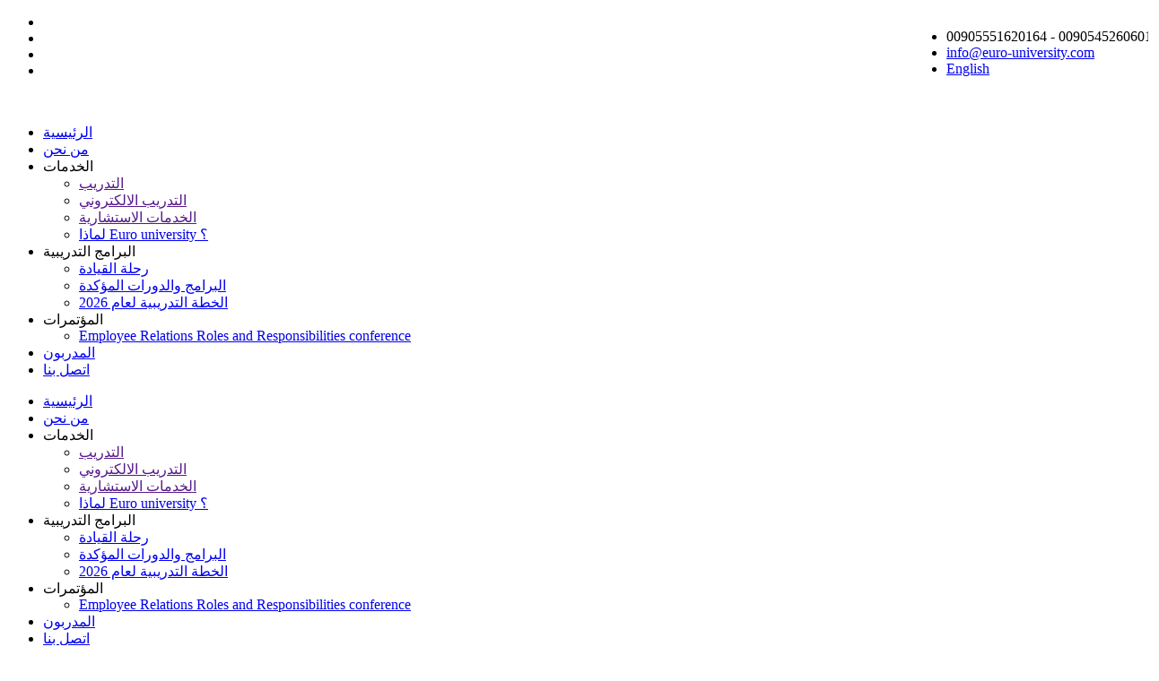

--- FILE ---
content_type: text/html; charset=UTF-8
request_url: https://euro-university.com/topics?ws=2&topic=14608
body_size: 22173
content:
    <!DOCTYPE html>
<html lang="en">
<head>
    <meta charset="utf-8"/>
    <title> الجودة والكفاءة في التخطيط والتنظيم والاشراف القيادي  في مكاتب الجوازات والإسكان </title>
    <meta name="description" content="Euro University تحليل وتطوير لمفهوم الجودة الإدارية الشاملة ، دورات تدريبية متنوعة في جميع المجالات."/>
    <meta name="keywords" content="دورات،دورات تدريبية,دبلومات مهنية,دراسات جدوى,هيكلة مؤسسات,دورات,التنمية الإدارية,تنمية الموارد البشرية,التدريب والتطوير,الاعلام والعلاقات العامة,الجودة والتمييز,الامن والسلامة المهنية,المحاسبة والمالية,ادارة المشاريع,المال والاستثمار,المشتريات والمخازن,خدمة العملاء,القانون والعقود,تطوير الذات وبناء الشخصية,السياحة"/>
    <meta name="author" content="Smart for Design"/>
    <meta name="revisit-after" content="1 days"/>
    <meta http-equiv="X-UA-Compatible" content="IE=edge">
    <meta name="viewport" content="width=device-width, initial-scale=1.0">
    <base href="https://euro-university.com/">

    <meta name="viewport" content="width=device-width, initial-scale=1.0, user-scalable=no">
    <link rel="icon" type="image/png" href="assets/images/favicon.png">

    <!--main file-->
    <link href="assets/css/style-rtl.css" rel="stylesheet" type="text/css">

    <!--Medical Guide Icons-->
    <link href="assets/fonts/medical-guide-icons.css" rel="stylesheet" type="text/css">

    <link href="assets/css/font-awesome.min.css" rel="stylesheet" id="color" type="text/css">

    <!-- Default Color-->
    <link href="template/style.php" rel="stylesheet" id="color" type="text/css">

    <!--bootstrap-->
    <link href="assets/css/bootstrap-rtl.css" rel="stylesheet" type="text/css">

    <!--Dropmenu-->
    <link href="assets/css/dropmenu-rtl.css" rel="stylesheet" type="text/css">

    <!--Sticky Header-->
    <link href="assets/css/sticky-header.css" rel="stylesheet" type="text/css">

    <!--revolution-->
    <link href="assets/css/style.css" rel="stylesheet" type="text/css">
    <link href="assets/css/settings.css" rel="stylesheet" type="text/css">
    <link href="assets/css/extralayers.css" rel="stylesheet" type="text/css">

    <!--Accordion-->
    <link href="assets/css/accordion-rtl.css" rel="stylesheet" type="text/css">

    <!--Portfolio-->
    <link rel="stylesheet" type="text/css" href="assets/css/cubeportfolio.min-rtl.css">

    <link rel="stylesheet" type="text/css" href="assets/css/jquery.fancybox.css">

    <!--tabs-->
    <link href="assets/css/tabs.css" rel="stylesheet" type="text/css">

    <!--Owl Carousel-->
    <link href="assets/css/owl.carousel.css" rel="stylesheet" type="text/css">

    <!-- Mobile Menu -->
    <link rel="stylesheet" type="text/css" href="assets/css/jquery.mmenu.all-rtl.css"/>
    <link rel="stylesheet" type="text/css" href="assets/css/demo.css"/>

    <!--PreLoader-->
    <link href="assets/css/loader.css" rel="stylesheet" type="text/css">

            <meta property='og:image' content='https://euro-university.com/uploads/topics/'/>
                    <meta property='og:title' content=' الجودة والكفاءة في التخطيط والتنظيم والاشراف القيادي  في مكاتب الجوازات والإسكان '/>
        

</head>


    <body>

    <div id="wrap">

                <!--Start Header-->
        <div id="header-1">
            <!--Start Top Bar-->
            <div class="top-bar">
                <div class="container">
                    <div class="row">

                        <div class="col-md-8">
                            <div class="get-touch" style="float: right;margin-right: -20px ">
                                <ul>
                                                                            <li><a  dir="ltr"><i class="icon-phone4"></i> 00905551620164 - 00905452606013</a></li>
                                                                                <li><a href="mailto:info@euro-university.com"><i
                                                    class="icon-mail"></i>info@euro-university.com</a></li>
                                                                            <li>
                                        <a href="topics?lang=en">English</a>
                                    </li>
                                </ul>
                            </div>
                        </div>

                        <div class="col-md-4">


                            <div class="get-touch">


                                <ul class="social-icons">
                                                                            <li><a href="https://www.facebook.com/eurouniversity17/" class=" fb" target="_blank"
                                               title="Facebook"><i
                                                    class="fa fa-facebook"></i></a></li>
                                                                                <li><a href="https://twitter.com/university_euro" class="tw" target="_blank"
                                               title="Twitter"><i
                                                    class="fa fa-twitter"></i></a></li>
                                                                                <li><a href="https://www.linkedin.com/in/euro-university-a6928615a/" class="lnik" target="_blank"
                                               title="Linkedin"><i
                                                    class="fa fa-linkedin"></i></a></li>
                                                                                <li><a href="https://www.instagram.com/euro.university/" class="inst" target="_blank"
                                               title="Instagram"><i
                                                    class="fa fa-instagram"></i></a></li>
                                                                        </ul>


                                
                            </div>
                        </div>

                    </div>
                </div>
            </div>
            <!--Top Bar End-->


            <!--Start Header-->

            <header class="header">
                <div class="container">


                    <div class="row">

                        <div class="col-md-3">
                            <a href="home" class="logo"><img
                                    src="assets/images/logo-rtl.png"
                                    alt=""></a>
                        </div>

                        <div class="col-md-9">


                            <nav class="menu-2">
                                <ul class="nav wtf-menu">

                                                                            <li class=" ">
                                                                                            <a href="home">الرئيسية</a>
                                                
                                        </li>
                                                                                <li class=" ">
                                                                                            <a href="aboutus">من نحن</a>
                                                
                                        </li>
                                                                                <li class="parent ">
                                                                                            <a>الخدمات </a>
                                                
                                                <ul class="submenu">
                                                                                                            <li class="">
                                                            <a href="">التدريب </a>
                                                        </li>
                                                                                                                <li class="">
                                                            <a href="">التدريب الالكتروني</a>
                                                        </li>
                                                                                                                <li class="">
                                                            <a href="">الخدمات الاستشارية </a>
                                                        </li>
                                                                                                                <li class="">
                                                            <a href="https://drive.google.com/open?id=1MqXpytlZvdT7zxdBBvJU5azdcDWWWliQ">لماذا Euro university ؟</a>
                                                        </li>
                                                                                                        </ul>

                                                
                                        </li>
                                                                                <li class="parent ">
                                                                                            <a>البرامج التدريبية</a>
                                                
                                                <ul class="submenu">
                                                                                                            <li class="">
                                                            <a href="topics?ws=2&topic=14174">رحلة القيادة </a>
                                                        </li>
                                                                                                                <li class="">
                                                            <a href="topics?ws=1&topic=14156">البرامج والدورات المؤكدة </a>
                                                        </li>
                                                                                                                <li class="">
                                                            <a href="/topics?ws=1&topic=14274">الخطة التدريبية لعام 2026</a>
                                                        </li>
                                                                                                        </ul>

                                                
                                        </li>
                                                                                <li class="parent ">
                                                                                            <a>المؤتمرات</a>
                                                
                                                <ul class="submenu">
                                                                                                            <li class="">
                                                            <a href="http://euro-university.com/topics?ws=1&topic=14605">Employee Relations Roles and Responsibilities conference</a>
                                                        </li>
                                                                                                        </ul>

                                                
                                        </li>
                                                                                <li class=" ">
                                                                                            <a href="trainers">المدربون</a>
                                                
                                        </li>
                                                                                <li class=" ">
                                                                                            <a href="contact">اتصل بنا</a>
                                                
                                        </li>
                                        

                                </ul>
                            </nav>

                        </div>

                    </div>


                </div>
            </header>
        </div>

        <!--End Header-->
        
    <!-- Mobile Menu Start -->
    <div class="container">
        <div id="page">
            <header class="header">
                <a href="#menu"></a>

            </header>

            <nav id="menu">
                <ul>
                                            <li class="">
                                                            <a href="home">الرئيسية</a>
                                
                        </li>
                                                <li class="">
                                                            <a href="aboutus">من نحن</a>
                                
                        </li>
                                                <li class="">
                                                            <a>الخدمات </a>
                                
                                <ul class="submenu">
                                                                            <li class="">
                                            <a href="">التدريب </a>
                                        </li>
                                                                                <li class="">
                                            <a href="">التدريب الالكتروني</a>
                                        </li>
                                                                                <li class="">
                                            <a href="">الخدمات الاستشارية </a>
                                        </li>
                                                                                <li class="">
                                            <a href="https://drive.google.com/open?id=1MqXpytlZvdT7zxdBBvJU5azdcDWWWliQ">لماذا Euro university ؟</a>
                                        </li>
                                                                        </ul>

                                
                        </li>
                                                <li class="">
                                                            <a>البرامج التدريبية</a>
                                
                                <ul class="submenu">
                                                                            <li class="">
                                            <a href="topics?ws=2&topic=14174">رحلة القيادة </a>
                                        </li>
                                                                                <li class="">
                                            <a href="topics?ws=1&topic=14156">البرامج والدورات المؤكدة </a>
                                        </li>
                                                                                <li class="">
                                            <a href="/topics?ws=1&topic=14274">الخطة التدريبية لعام 2026</a>
                                        </li>
                                                                        </ul>

                                
                        </li>
                                                <li class="">
                                                            <a>المؤتمرات</a>
                                
                                <ul class="submenu">
                                                                            <li class="">
                                            <a href="http://euro-university.com/topics?ws=1&topic=14605">Employee Relations Roles and Responsibilities conference</a>
                                        </li>
                                                                        </ul>

                                
                        </li>
                                                <li class="">
                                                            <a href="trainers">المدربون</a>
                                
                        </li>
                                                <li class="">
                                                            <a href="contact">اتصل بنا</a>
                                
                        </li>
                         <li>
                        <a href="topics?lang=en">English</a>
                    </li>

                </ul>


            </nav>
        </div>
    </div>
    <!-- Mobile Menu End -->

    <div class="container">
        <form method="get" action="topics">
        <div class="time-table-sec">
            <ul id="accordion2" class="accordion2">
                <li>
                    <ul class="submenu time-table">
                        <li><h5>بحث عن برنامج تدريبي</h5></li>
                        <li>
                            <div>
                                <input type="text" placeholder="بحث عن" style="background: transparent;color: #8194ff;" class="form-control" autocomplete="off" name="q" value=""/>
                            </div>
                        </li>
                        <li>
                            <div>
                                <select class="form-control" name="cat" style="background: transparent;color: #8194ff;">
                                    <option value=""> -- التخصصات --</option>
                                                                                <option value="119"
                                                                                            >دورات الادارية و القيادة و التطوير</option>
                                                                                        <option value="120"
                                                                                            >دورات المحاسبية و الماليه و البنوك</option>
                                                                                        <option value="121"
                                                                                            >دورات الموارد البشرية و التدريب</option>
                                                                                        <option value="122"
                                                                                            >برامج العقود و المناقصات القانونية</option>
                                                                                        <option value="123"
                                                                                            >دورات المشتريات و المخازن </option>
                                                                                        <option value="124"
                                                                                            >دورات الهندسة و الفنية و الصيانة</option>
                                                                                        <option value="125"
                                                                                            >دورات الامن و السلامة </option>
                                                                                        <option value="126"
                                                                                            >دورات تكنولوجيا الغذاء و التغذية </option>
                                                                                        <option value="127"
                                                                                            >دورات التامين و العقارات</option>
                                                                                        <option value="137"
                                                                                            >دورات تكنولوجيا  النفط والغاز</option>
                                                                                        <option value="138"
                                                                                            >دورات تقنية المعلومات والاتصالات </option>
                                                                                        <option value="140"
                                                                                            >لغات (  اللغة الإنجليزية -اللغة التركية )</option>
                                                                                        <option value="141"
                                                                                            > دورات نظم محطات المعالجة وأسس الهندسة البيئية الحديثة </option>
                                                                                        <option value="144"
                                                                                            >برامج مؤشرات الأداء KPI</option>
                                                                                        <option value="147"
                                                                                            >دورات التسويق والمبيعات وخدمة العملاء</option>
                                                                                        <option value="148"
                                                                                            >برامج المجال الطبي وادارة المؤسسات الطبية</option>
                                                                                        <option value="149"
                                                                                            >برامج الصحافة والاعلام والعلاقات العامة</option>
                                                                            </select>
                            </div>
                        </li>
                        <li>
                            <div>
                                <select class="form-control" name="place" style="background: transparent;color: #8194ff;">
                                    <option value=""> -- مكان الإنعقاد --</option>
                                                                                <option value="2"
                                                                                            >باريس</option>
                                                                                        <option value="3"
                                                                                            >لندن</option>
                                                                                        <option value="4"
                                                                                            >روما</option>
                                                                                        <option value="5"
                                                                                            >دبي</option>
                                                                                        <option value="7"
                                                                                            >جدة</option>
                                                                                        <option value="8"
                                                                                            >نيويورك</option>
                                                                                        <option value="9"
                                                                                            >فلوريدا</option>
                                                                                        <option value="10"
                                                                                            >القاهرة</option>
                                                                                        <option value="11"
                                                                                            >اسطنبول</option>
                                                                                        <option value="12"
                                                                                            >أبو ظبي</option>
                                                                                        <option value="13"
                                                                                            >بيروت</option>
                                                                                        <option value="14"
                                                                                            >عمان</option>
                                                                                        <option value="15"
                                                                                            >كازابلانكا</option>
                                                                                        <option value="16"
                                                                                            >ألمانيا</option>
                                                                                        <option value="17"
                                                                                            >كوالالمبور</option>
                                                                                        <option value="18"
                                                                                            >مدريد</option>
                                                                                        <option value="19"
                                                                                            >شرم الشيخ</option>
                                                                                        <option value="20"
                                                                                            >جنيف</option>
                                                                                        <option value="21"
                                                                                            >بوسطن</option>
                                                                                        <option value="22"
                                                                                            >امستردام</option>
                                                                                        <option value="23"
                                                                                            >سنغافورا </option>
                                                                                        <option value="24"
                                                                                            >المنامة</option>
                                                                                        <option value="25"
                                                                                            >برشلونة</option>
                                                                                        <option value="26"
                                                                                            >واشنطن</option>
                                                                                        <option value="27"
                                                                                            >الدوحة</option>
                                                                                        <option value="28"
                                                                                            >الدمام</option>
                                                                                        <option value="29"
                                                                                            >الرياض</option>
                                                                                        <option value="30"
                                                                                            >الكويت </option>
                                                                                        <option value="31"
                                                                                            >مسقط</option>
                                                                                        <option value="32"
                                                                                            >بانكوك</option>
                                                                            </select>
                            </div>
                        </li>
                        <li>

                                                        <div>
                                <select class="form-control" name="month" style="background: transparent;color: #8194ff;">
                                    <option value=""> -- تاريخ الإنعقاد --</option>
                                    <option value="1" >يناير</option>
                                    <option value="2" >فبراير</option>
                                    <option value="3" >مارس</option>
                                    <option value="4" >أبريل</option>
                                    <option value="5" >مايو</option>
                                    <option value="6" >يونيو</option>
                                    <option value="7" >يوليو</option>
                                    <option value="8" >أغسطس</option>
                                    <option value="9" >سبتمبر</option>
                                    <option value="10" >اكتوبر</option>
                                    <option value="11" >نوفمبر</option>
                                    <option value="12" >ديسمبر</option>
                                </select>
                            </div>

                            <div>
                                <select class="form-control" name="period" style="background: transparent;color: #8194ff;">
                                    <option value=""> -- مدة البرنامج	 --</option>
                                    <option value="1" >اسبوع</option>
                                    <option value="2" >اسبوعين</option>
                                </select>
                            </div>

                        </li>
                        <li>
                            <input type="hidden" name="ws" value="2">
                            <input type="submit" class="btn btn-danger"
                                   value="بحث"/>
                        </li>
                    </ul>

                    <div class="link"><img class="time-tab" src="assets/images/timetable-menu.png" alt=""></div>

                </li>
            </ul>
        </div>
        </form>
    </div>

            
    <div class="sub-banner">

        <div class="detail">
            <div class="container">
                <div class="row">
                    <div class="col-md-12">

                        <div class="paging">
                            <h2> الجودة والكفاءة في التخطيط والتنظيم والاشراف القيادي  في مكاتب الجوازات والإسكان </h2>
                            <ul>
                                <li>
                                    <a href="home">الرئيسية</a>
                                </li>
                                <li>
                                    <a href="topics?ws=2">البرامج التدريبية </a>
                                </li>
                                <li><a> الجودة والكفاءة في التخطيط والتنظيم والاشراف القيادي  في مكاتب الجوازات والإسكان </a></li>
                            </ul>
                        </div>

                    </div>
                </div>
            </div>
        </div>

    </div>
    <!--Start Content-->

    <div class="content">
        <div class="news-posts">
            <div class="container">
                <div class="row">
                            <div class="col-md-4">

                    <div class="categories" style="margin-top: 0;">
                <h6 class="bar-title">التخصصات <i class="fa fa-sitemap pull-right"
                                                                            style="margin-top: 5px;"></i></h6>
                <ul>
                                            <li><a href="topics?ws=2&cat=119"><i
                                    class="icon-chevron-small-left"></i> دورات الادارية و القيادة و التطوير
                            </a></li>
                                                <li><a href="topics?ws=2&cat=120"><i
                                    class="icon-chevron-small-left"></i> دورات المحاسبية و الماليه و البنوك
                            </a></li>
                                                <li><a href="topics?ws=2&cat=121"><i
                                    class="icon-chevron-small-left"></i> دورات الموارد البشرية و التدريب
                            </a></li>
                                                <li><a href="topics?ws=2&cat=122"><i
                                    class="icon-chevron-small-left"></i> برامج العقود و المناقصات القانونية
                            </a></li>
                                                <li><a href="topics?ws=2&cat=123"><i
                                    class="icon-chevron-small-left"></i> دورات المشتريات و المخازن 
                            </a></li>
                                                <li><a href="topics?ws=2&cat=124"><i
                                    class="icon-chevron-small-left"></i> دورات الهندسة و الفنية و الصيانة
                            </a></li>
                                                <li><a href="topics?ws=2&cat=125"><i
                                    class="icon-chevron-small-left"></i> دورات الامن و السلامة 
                            </a></li>
                                                <li><a href="topics?ws=2&cat=126"><i
                                    class="icon-chevron-small-left"></i> دورات تكنولوجيا الغذاء و التغذية 
                            </a></li>
                                                <li><a href="topics?ws=2&cat=127"><i
                                    class="icon-chevron-small-left"></i> دورات التامين و العقارات
                            </a></li>
                                                <li><a href="topics?ws=2&cat=137"><i
                                    class="icon-chevron-small-left"></i> دورات تكنولوجيا  النفط والغاز
                            </a></li>
                                                <li><a href="topics?ws=2&cat=138"><i
                                    class="icon-chevron-small-left"></i> دورات تقنية المعلومات والاتصالات 
                            </a></li>
                                                <li><a href="topics?ws=2&cat=140"><i
                                    class="icon-chevron-small-left"></i> لغات (  اللغة الإنجليزية -اللغة التركية )
                            </a></li>
                                                <li><a href="topics?ws=2&cat=141"><i
                                    class="icon-chevron-small-left"></i>  دورات نظم محطات المعالجة وأسس الهندسة البيئية الحديثة 
                            </a></li>
                                                <li><a href="topics?ws=2&cat=144"><i
                                    class="icon-chevron-small-left"></i> برامج مؤشرات الأداء KPI
                            </a></li>
                                                <li><a href="topics?ws=2&cat=147"><i
                                    class="icon-chevron-small-left"></i> دورات التسويق والمبيعات وخدمة العملاء
                            </a></li>
                                                <li><a href="topics?ws=2&cat=148"><i
                                    class="icon-chevron-small-left"></i> برامج المجال الطبي وادارة المؤسسات الطبية
                            </a></li>
                                                <li><a href="topics?ws=2&cat=149"><i
                                    class="icon-chevron-small-left"></i> برامج الصحافة والاعلام والعلاقات العامة
                            </a></li>
                                        </ul>
            </div>
            <div class="clear"></div>
            
            <br>
                                                        <div>
                        <a href="https://euro-university.com/topics?ws=1&topic=14274" target="_blank">
                            <img src="./uploads/baners/17676229755015.png"  alt="الخطة التدريبية 2026" title="الخطة التدريبية 2026">
                        </a>
                    </div>
                    
                        <br>
    </div>
                        <!-- Start -->
                    <div class="col-md-8">


                        <div class="news-detail">

                            <div class="pull-right" style="margin-bottom: 5px">
                                <div class="pull-right"
                                     style="margin-right: 5px;margin-top: -2px">
                                    <!-- SMARTADDON BEGIN -->
                                    <script type="text/javascript"> (function () {
                                            var s = document.createElement('script');
                                            s.type = 'text/javascript';
                                            s.async = true;
                                            s.src = 'http://s1.smartaddon.com/share_addon.js';
                                            var j = document.getElementsByTagName('script')[0];
                                            j.parentNode.insertBefore(s, j);
                                        })(); </script>
                                    <a href="http://www.smartaddon.com/?share" title="Share Button"
                                       onclick="return sa_tellafriend('','bookmarks')"><img alt="Share"
                                                                                            src="http://s1.smartaddon.com/s1.png"
                                                                                            border="0"/></a>
                                    <!-- SMARTADDON END -->
                                </div>
                                <a href="print?ws=2&topic=14608" target="_blank"><i class="fa fa-print"></i></a>

                                
                            </div>
                                                        <style>
                                .detail2 ul li {
                                    list-style: disc !important;
                                    margin- right: 20px !important;
                                }
                            </style>
                            <div class="detail detail2">

                                
                                        <h6><span style='color: grey'>كود البرنامج :</span> EU-14608</h6><hr>
                                        

                                                                        <p><p><strong>المقدمة:</strong></p>
<p>يعتبر التخطيط والتنظيم والاشراف من أهم الأنشطة المستمرة والجوهرية في أي مؤسسة أو شركة، لتحقيق&nbsp;مفهوم التميز في أعمالها، وتحقيق جودة&nbsp;العمل والتصرف في اتجاه تحقيق أهداف المنظمة بأعلى درجات الفعالية والكفاءة،&nbsp;وبشكل متكامل وإبداعي.&nbsp; ومن هنا طرحت هذه&nbsp;الدورة&nbsp;التدريبية متضمنة دراسة ومناقشة أفضل&nbsp;الممارسات والمنهجيات المتقدمة بطرق تشاركية وتفاعلية،&nbsp;وورش عملية&nbsp;ذات الصلة.</p>
<p>&nbsp;</p>
<p><strong>الأهداف:</strong></p>
<p>سيتمكن المشاركون&nbsp;من التميز في:</p>
<ul>
<li>الكفاءة والجدارة في التفكير والذكاء والإبداع في بيئات العمل المختلفة.</li>
<li>المهارات التحليلية والإبداعية للتخطيط والتنظيم الذكي، وتحقيق التميز في الأداء المؤسسي.</li>
<li>إعداد الخطط الاستراتيجية والخطط التشغيلية في مكاتب الجوازات والإسكان.</li>
<li>الوصول إلى أداء متميز من خلال منهجية إدارية علمية لتحقيق الأهداف التنظيمية.</li>
<li>إعداد خطوات وضع الأهداف وآلية تحويل الأهداف إلى واقع ملموس.</li>
<li>استخدام مؤشرات الأداء الرئيسية KPI&nbsp;لمتابعة النتائج.</li>
<li>تحديد الأولويات، وإدارة الوقت، وإدارة المهام والموارد في مكاتب الجوازات والإسكان.</li>
<li>كفاءة التنظيم والتنسيق في ظل ضغوط العمل في مكاتب الجوازات والإسكان، ومقاومة التغيير.</li>
<li>كفاءة التفكير التحليلي، والقدرة على حل المشاكل.</li>
<li>الدبلوماسية، والكياسة، والمصداقية للتواصل في بيئة الاعمال.</li>
<li>بناء علاقات عمل متميزة من خلال كفاءة الاتصال الفعال.</li>
<li>الجودة والكفاءة في التخطيط والتنظيم والتواصل الفعال والاشراف القيادي في مكاتب الجوازات والاسكان.</li>
<li>تحقيق كفاءة التخطيط والتنظيم والاشراف، وإعداد وتنفيذ الأهداف التنظيمية، والتواصل الفعال في مكاتب الجوازات والاسكان.</li>
</ul>
<p>&nbsp;</p>
<p><strong>محتويات البرنامج:</strong></p>
<p><strong>الوحدة الأولى:</strong></p>
<p>العملية الإدارية والإشرافية وأساسيات الإدارة &ldquo;منظور مستقبلي&rdquo; في مكاتب الجوازات والاسكان</p>
<p>النظرة التقليدية في الإدارة.</p>
<p>النظرة المعاصرة في اٌلإدارة.</p>
<p>العملية الإدارية من منظور مستقبلي.</p>
<p>المهارات اللازمة للقيام بالعملية الإدارية في مكاتب الجوازات والاسكان.</p>
<p>المدير الشامل المتكامل في مكاتب الجوازات والإسكان</p>
<p>ادارة الشؤون القانونية في مكاتب الجوازات والاسكان</p>
<p>الوظيفة الإشرافية في مكاتب الجوازات والاسكان</p>
<p><strong>الوحدة الثانية:</strong></p>
<p>&nbsp;إدارة التطوير المؤسسي المتقدم ومقومات التفوق الإداري في مكاتب الجوازات والاسكان</p>
<ul>
<li>مقدمة عن النماذج الإدارية الحديثة.</li>
<li>القدرة التنافسية في الفكر الإداري المؤسسي المتقدم.</li>
<li>آليات الخطط التنفيذية الفعالة وتحديد الأولويات في ظل العولمة.</li>
<li>القواعد الأساسية التكاملية في إنشاء نظام إداري فعال.</li>
<li>القرارات الاستراتيجية في ظل التحديات المعاصرة المستقبلية.</li>
<li>آليات دعم الإدارة العليا للمستويات الإدارية المختلفة.</li>
<li>مبادئ التجديد الإداري للتعامل الإيجابي الفعّال مع المشكلات.</li>
<li>بناء استراتيجيات العمل الجماعي، ومهارات الاتصال.</li>
</ul>
<p><strong>الوحدة الثالثة:</strong></p>
<p>&nbsp;التخطيط الاستراتيجي المتقدم في مكاتب الجوازات والاسكان</p>
<ul>
<li>ما هي الإستراتيجية؟ وما هو التخطيط الإستراتيجي؟</li>
<li>مكونات ونماذج وعناصر التخطيط الاستراتيجي.</li>
<li>عناصر العملية الإدارية الاستراتيجية الحديثة في مكاتب الجوازات والاسكان.</li>
<li>مراحل وخطوات الخطة الإستراتيجية.</li>
</ul>
<ul>
<li>أعمال التخطيط الاستراتيجي والتنظيم الفعال لإدارة الموارد البشرية في مكاتب الجوازات والإسكان</li>
<li>أساليب التخطيط الاستراتيجي، وأشكاله المختلفة.</li>
<li>آليات التعامل مع المؤشرات غير الكميّة في الإدارة الاستراتيجية في مكاتب الجوازات والاسكان.</li>
<li>معوقات التخطيط الاستراتيجي والتحديات التي تواجهه.</li>
<li>طرق وأساليب تحديد الخيارات الاستراتيجية في مكاتب الجوازات والاسكان.</li>
</ul>
<p><strong>الوحدة الرابعة:&nbsp;</strong></p>
<p>التخطيط في رسم السياسات في مكاتب الجوازات والاسكان</p>
<ul>
<li>مفهوم التخطيط من منظور الفكر الإداري الحديث.</li>
<li>أهمية التخطيط في رسم السياسات المستقبلية.</li>
<li>التخطيط وتطوير السياسات التنموية لمكاتب الجوازات والاسكان.</li>
<li>التخطيط وتحقيق التكامل بين الأبعاد الاقتصادية وصولا للتنمية المستدامة في مكاتب الجوازات والاسكان.</li>
<li>دور الإحصاء والإحصائيات في رسم السياسات التنموية لمكاتب الجوازات والإسكان.</li>
<li>الإدارة الاستراتيجية والتخطيط الاستراتيجي في رسم السياسات.</li>
</ul>
<p><strong>الوحدة الخامسة:</strong></p>
<p>&nbsp;أفضل ممارسات الكفاءة في التنظيم الفعال داخل مكاتب الجوازات والإسكان</p>
<ul>
<li>مفهوم التنظيم من منظور الفكر الإداري الحديث.</li>
<li>طرق تأثير التنظيم الإداري في الأفراد، وفي الهياكل التنظيمية.</li>
<li>مبادئ التنظيم الإداري الحديث، وأنواعه.</li>
<li>خصائص التنظيم الجيد.</li>
<li>تصميم الخرائط التنظيمية الحديثة في مكاتب الجوازات والاسكان.</li>
<li>أشكال الخرائط التنظيمية.</li>
<li>دور المدير الفعّال في التنظيم الإداري&nbsp;في مكاتب الجوازات والاسكان.</li>
</ul>
<p><strong>الوحدة السادسة:&nbsp;</strong></p>
<p>مهارات وجدارات التكامل الإشرافي في مكاتب الجوازات والاسكان</p>
<ul>
<li>المفاهيم الأساسية لطبيعة الإشراف في منظمات الأعمال.</li>
<li>الوظائف الأساسية للإشراف.</li>
<li>دور المشرفين في متابعة وتقييم الأداء.</li>
<li>دور المشرفين في التعرف على دوافع واتجاهات المرؤوسين في مكاتب الجوازات والاسكان.</li>
<li>الأنماط المتقدمة للإشراف في مكاتب الجوازات والاسكان.</li>
<li>المهارات الإدارية لتحقيق الاتصال الفعّال في مكاتب الجوازات والاسكان.</li>
<li>الإدارة الاشرافية الفعالة لجماعات العمل وتوجيه وتنمية الأفراد.</li>
<li>مهارات تفويض السلطة ومتطلبات التفويض الفعال في مكاتب الجوازات والاسكان.</li>
</ul>
<p><strong>الوحدة السابعة:</strong></p>
<p>المهارات القيادية في توجيه ودعم الجوانب الإنسانية في مجموعات العمل بمكاتب الجوازات والاسكان</p>
<ul>
<li>مراحل وإجراءات إعداد الخطط.</li>
<li>أساليب وأدوات التنبؤ.</li>
<li>الأساليب الكمية من أجل التخطيط والمتابعة.</li>
<li>كيفية قياس كفاءة التخطيط والمتابعة ووسائل التطوير المناسبة في مكاتب الجوازات والاسكان.</li>
<li>أساليب ونظم المتابعة.</li>
<li>القيادة والتخطيط والرقابة في مكاتب الجوازات والاسكان.</li>
<li>النظريات الحديثة في القيادة.</li>
<li>القيادة الموقفية واهميتها في التميز في مكاتب الجوازات والاسكان.</li>
</ul>
<ul>
<li>الرقابة والتوجيه بعين القائد.</li>
<li>مهارات الرقابة بناء على الخطط ومؤشرات القياس.</li>
<li>الرقابة من اجل التوجيه في مكاتب الجوازات والاسكان.</li>
<li>الخطط البديلة في حال الازمات في مكاتب الجوازات والاسكان.</li>
<li>مهارات التفويض.</li>
<li>تدريبات عملية ودراسات حالة في مجال القيادة والمهارات الادارية.</li>
<li>تمكين المتدرب من الارتقاء بمفاهيم الجوانب الإنسانية والتوجيه والمهارات القيادية في التطوير وبناء الثقة وتحفيز مجموعات العمل</li>
<li>تأكيد وممارسة أدوار الاتصال والمهارات الغير لفظية والشفوية والتحريرية في المؤسسات الحديثة</li>
</ul>
<p><strong>الوحدة الثامنة:</strong></p>
<p>&nbsp;المعرفة الإدارية وأثرها على الإبداع المنظمي في مكاتب الجوازات والاسكان</p>
<ul>
<li>مفهوم إدارة المعرفة.</li>
<li>أهمية وأنواع إدارة المعرفة</li>
<li>الاتجاهات الحديثة في إدارة المعرفة في مكاتب الجوازات والاسكان.</li>
<li>مصادر المعرفة الإدارية الحديثة في مكاتب الجوازات والاسكان.</li>
<li>إدارة المعرفة كمعيار أساسي لإدارة الجودة الشاملة.</li>
<li>العلاقة بين إدارة المعرفة والإبداع المنظمي.</li>
<li>الأهمية النسبية لإدارة المعرفة والإبداع المنظمي في مكاتب الجوازات والاسكان.</li>
<li>تأثير إدارة المعرفة (الضمنية والظاهرة) بالإبداع المنظمي في مكاتب الجوازات والاسكان.</li>
</ul>
<p><strong>الوحدة التاسعة:</strong></p>
<p>&nbsp;كفاءة التواصل في بيئة الأعمال (ورشة عمل)</p>
<ul>
<li>سلوكيات التواصل الفعال.</li>
<li>أنماط التواصل.</li>
<li>عوائق التواصل الفعّال.</li>
<li>التغلب على عوائق التواصل.</li>
<li>تحليل التواصل اللفظي.</li>
<li>عناصر سلوكيات التواصل اللفظي، وغير اللفظي.</li>
<li>التواصل عبر الثقافات، التواصل مع الثقافات المختلفة.</li>
<li>تحليل المبادئ الأساسية التي تحكم التخاطب، والسلوك البشري لدى الثقافات المختلفة.</li>
<li>كيفية تحسين التواصل عبر الثقافات.</li>
<li>الأساليب المختلفة لتحسين مهارات الإصغاء.</li>
<li>تطبيق الممارسات الفعّالة للتعامل مع النزاعات والأشخاص الغاضبين في العمل.</li>
</ul>
<p><strong>الوحدة العاشرة:</strong></p>
<p>ماهية التطوير والتغييـر في مكاتب الجوازات والاسكان:</p>
<p>المفهوم &ndash;الأهمية-الأهداف -الخصائص -المراحل.</p>
<p>الأسلوب العلمي في إدخال التغييــر في مكاتب الجوازات والإسكان.</p>
<p>أنــواع التغييــر في مكاتب الجوازات والاسكان.</p>
<p>&nbsp;</p>
<p><strong>الفئات المستهدفة:</strong></p>
<ul>
<li>مديرو ورؤساء أقسام الإدارات المختلفة.</li>
<li>العاملون في أقسام الإدارات المختلفة.</li>
<li>الاداريون الذين تتضمن مهامهم الوظيفية التخطيط والمتابعة والتقييم.</li>
<li>العاملون في مجال تطوير العمل الإداري.</li>
<li>كل من يجد في نفسه الحاجة لهذه الدورة ويرغب بتطوير مهاراته وخبراته.</li>
</ul>
<p>&nbsp;</p></p>

                                                            </div>
                        </div>

                        <div class="share-post">
                            <span>نشر عبر  !</span>

                            <div class="social-icons">
                                <a href="https://www.facebook.com/sharer/sharer.php?u=http%3A%2F%2Feuro-university.com%2Ftopics%3Fws%3D2%26topic%3D14608" class="fb"><i
                                            class="icon-euro"></i></a>
                                <a href="https://twitter.com/intent/tweet?text= الجودة والكفاءة في التخطيط والتنظيم والاشراف القيادي  في مكاتب الجوازات والإسكان &url=http%3A%2F%2Feuro-university.com%2Ftopics%3Fws%3D2%26topic%3D14608" class="tw"><i
                                            class="icon-yen"></i></a>
                                <a href="https://plus.google.com/share?url=http%3A%2F%2Feuro-university.com%2Ftopics%3Fws%3D2%26topic%3D14608" class="gp"><i
                                            class="icon-google-plus"></i></a>
                                <a href="http://www.linkedin.com/shareArticle?mini=true&url=http%3A%2F%2Feuro-university.com%2Ftopics%3Fws%3D2%26topic%3D14608&title= الجودة والكفاءة في التخطيط والتنظيم والاشراف القيادي  في مكاتب الجوازات والإسكان "
                                   class="vimeo"><i class="icon-linkedin2"></i></a>
                            </div>
                        </div>

                                                    <div class="row">
                                <div class="col-md-12">
                                    <br>
                                </div>
                            </div>
                            <div class="col-md-12">
                                <div class="row">
                                    <h6>مواعيد واماكن الإنعقاد</h6>
                                </div>
                                                                <div class="row" style="background: #f7f7f7;padding: 0;padding-bottom: 10px">
                                    <div class="col-md-12">
                                        <div class="row"
                                             style="border-bottom: 1px solid #ddd;padding: 10px;background: #f0f0f0;margin-bottom: 10px;">

                                            <div class="col-md-3">
                                                تاريخ الإنعقاد                                            </div>
                                            <div class="col-md-4 hideonmobile">
                                                مكان الإنعقاد                                            </div>
                                            <div class="col-md-5 hideonmobile">
                                                مدة البرنامج	                                            </div>
                                                                                    </div>

                                        
                                                <div class="row" style="border-bottom: 1px solid #ddd;padding: 4px 0">
                                                    <div class="col-md-3"  >
                                                        2026-03-05                                                    </div>
                                                    <div class="col-md-4"  >
                                                        باريس                                                    </div>
                                                    <div class="col-md-5"  >
                                                        اسبوعين <br> <small><small>تاريخ الإنتهاء : 2026-03-16</small></small>                                                    </div>
                                                                                                    </div>

                                                
                                                <div class="row" style="border-bottom: 1px solid #ddd;padding: 4px 0">
                                                    <div class="col-md-3"  >
                                                        2026-03-05                                                    </div>
                                                    <div class="col-md-4"  >
                                                        لندن                                                    </div>
                                                    <div class="col-md-5"  >
                                                        اسبوعين <br> <small><small>تاريخ الإنتهاء : 2026-03-16</small></small>                                                    </div>
                                                                                                    </div>

                                                
                                                <div class="row" style="border-bottom: 1px solid #ddd;padding: 4px 0">
                                                    <div class="col-md-3"  >
                                                        2026-03-05                                                    </div>
                                                    <div class="col-md-4"  >
                                                        روما                                                    </div>
                                                    <div class="col-md-5"  >
                                                        اسبوعين <br> <small><small>تاريخ الإنتهاء : 2026-03-16</small></small>                                                    </div>
                                                                                                    </div>

                                                
                                                <div class="row" style="border-bottom: 1px solid #ddd;padding: 4px 0">
                                                    <div class="col-md-3"  >
                                                        2026-03-05                                                    </div>
                                                    <div class="col-md-4"  >
                                                        دبي                                                    </div>
                                                    <div class="col-md-5"  >
                                                        اسبوعين <br> <small><small>تاريخ الإنتهاء : 2026-03-16</small></small>                                                    </div>
                                                                                                    </div>

                                                
                                                <div class="row" style="border-bottom: 1px solid #ddd;padding: 4px 0">
                                                    <div class="col-md-3"  >
                                                        2026-03-05                                                    </div>
                                                    <div class="col-md-4"  >
                                                        جدة                                                    </div>
                                                    <div class="col-md-5"  >
                                                        اسبوعين <br> <small><small>تاريخ الإنتهاء : 2026-03-16</small></small>                                                    </div>
                                                                                                    </div>

                                                
                                                <div class="row" style="border-bottom: 1px solid #ddd;padding: 4px 0">
                                                    <div class="col-md-3"  >
                                                        2026-03-05                                                    </div>
                                                    <div class="col-md-4"  >
                                                        نيويورك                                                    </div>
                                                    <div class="col-md-5"  >
                                                        اسبوعين <br> <small><small>تاريخ الإنتهاء : 2026-03-16</small></small>                                                    </div>
                                                                                                    </div>

                                                
                                                <div class="row" style="border-bottom: 1px solid #ddd;padding: 4px 0">
                                                    <div class="col-md-3"  >
                                                        2026-03-05                                                    </div>
                                                    <div class="col-md-4"  >
                                                        فلوريدا                                                    </div>
                                                    <div class="col-md-5"  >
                                                        اسبوعين <br> <small><small>تاريخ الإنتهاء : 2026-03-16</small></small>                                                    </div>
                                                                                                    </div>

                                                
                                                <div class="row" style="border-bottom: 1px solid #ddd;padding: 4px 0">
                                                    <div class="col-md-3"  >
                                                        2026-03-05                                                    </div>
                                                    <div class="col-md-4"  >
                                                        القاهرة                                                    </div>
                                                    <div class="col-md-5"  >
                                                        اسبوعين <br> <small><small>تاريخ الإنتهاء : 2026-03-16</small></small>                                                    </div>
                                                                                                    </div>

                                                
                                                <div class="row" style="border-bottom: 1px solid #ddd;padding: 4px 0">
                                                    <div class="col-md-3"  >
                                                        2026-03-05                                                    </div>
                                                    <div class="col-md-4"  >
                                                        اسطنبول                                                    </div>
                                                    <div class="col-md-5"  >
                                                        اسبوعين <br> <small><small>تاريخ الإنتهاء : 2026-03-16</small></small>                                                    </div>
                                                                                                    </div>

                                                
                                                <div class="row" style="border-bottom: 1px solid #ddd;padding: 4px 0">
                                                    <div class="col-md-3"  >
                                                        2026-03-05                                                    </div>
                                                    <div class="col-md-4"  >
                                                        أبو ظبي                                                    </div>
                                                    <div class="col-md-5"  >
                                                        اسبوعين <br> <small><small>تاريخ الإنتهاء : 2026-03-16</small></small>                                                    </div>
                                                                                                    </div>

                                                
                                                <div class="row" style="border-bottom: 1px solid #ddd;padding: 4px 0">
                                                    <div class="col-md-3"  >
                                                        2026-03-05                                                    </div>
                                                    <div class="col-md-4"  >
                                                        بيروت                                                    </div>
                                                    <div class="col-md-5"  >
                                                        اسبوعين <br> <small><small>تاريخ الإنتهاء : 2026-03-16</small></small>                                                    </div>
                                                                                                    </div>

                                                
                                                <div class="row" style="border-bottom: 1px solid #ddd;padding: 4px 0">
                                                    <div class="col-md-3"  >
                                                        2026-03-05                                                    </div>
                                                    <div class="col-md-4"  >
                                                        عمان                                                    </div>
                                                    <div class="col-md-5"  >
                                                        اسبوعين <br> <small><small>تاريخ الإنتهاء : 2026-03-16</small></small>                                                    </div>
                                                                                                    </div>

                                                
                                                <div class="row" style="border-bottom: 1px solid #ddd;padding: 4px 0">
                                                    <div class="col-md-3"  >
                                                        2026-03-05                                                    </div>
                                                    <div class="col-md-4"  >
                                                        كازابلانكا                                                    </div>
                                                    <div class="col-md-5"  >
                                                        اسبوعين <br> <small><small>تاريخ الإنتهاء : 2026-03-16</small></small>                                                    </div>
                                                                                                    </div>

                                                
                                                <div class="row" style="border-bottom: 1px solid #ddd;padding: 4px 0">
                                                    <div class="col-md-3"  >
                                                        2026-03-05                                                    </div>
                                                    <div class="col-md-4"  >
                                                        ألمانيا                                                    </div>
                                                    <div class="col-md-5"  >
                                                        اسبوعين <br> <small><small>تاريخ الإنتهاء : 2026-03-16</small></small>                                                    </div>
                                                                                                    </div>

                                                
                                                <div class="row" style="border-bottom: 1px solid #ddd;padding: 4px 0">
                                                    <div class="col-md-3"  >
                                                        2026-03-05                                                    </div>
                                                    <div class="col-md-4"  >
                                                        كوالالمبور                                                    </div>
                                                    <div class="col-md-5"  >
                                                        اسبوعين <br> <small><small>تاريخ الإنتهاء : 2026-03-16</small></small>                                                    </div>
                                                                                                    </div>

                                                
                                                <div class="row" style="border-bottom: 1px solid #ddd;padding: 4px 0">
                                                    <div class="col-md-3"  >
                                                        2026-03-05                                                    </div>
                                                    <div class="col-md-4"  >
                                                        مدريد                                                    </div>
                                                    <div class="col-md-5"  >
                                                        اسبوعين <br> <small><small>تاريخ الإنتهاء : 2026-03-16</small></small>                                                    </div>
                                                                                                    </div>

                                                
                                                <div class="row" style="border-bottom: 1px solid #ddd;padding: 4px 0">
                                                    <div class="col-md-3"  >
                                                        2026-03-05                                                    </div>
                                                    <div class="col-md-4"  >
                                                        شرم الشيخ                                                    </div>
                                                    <div class="col-md-5"  >
                                                        اسبوعين <br> <small><small>تاريخ الإنتهاء : 2026-03-16</small></small>                                                    </div>
                                                                                                    </div>

                                                
                                                <div class="row" style="border-bottom: 1px solid #ddd;padding: 4px 0">
                                                    <div class="col-md-3"  >
                                                        2026-03-05                                                    </div>
                                                    <div class="col-md-4"  >
                                                        جنيف                                                    </div>
                                                    <div class="col-md-5"  >
                                                        اسبوعين <br> <small><small>تاريخ الإنتهاء : 2026-03-16</small></small>                                                    </div>
                                                                                                    </div>

                                                
                                                <div class="row" style="border-bottom: 1px solid #ddd;padding: 4px 0">
                                                    <div class="col-md-3"  >
                                                        2026-03-05                                                    </div>
                                                    <div class="col-md-4"  >
                                                        بوسطن                                                    </div>
                                                    <div class="col-md-5"  >
                                                        اسبوعين <br> <small><small>تاريخ الإنتهاء : 2026-03-16</small></small>                                                    </div>
                                                                                                    </div>

                                                
                                                <div class="row" style="border-bottom: 1px solid #ddd;padding: 4px 0">
                                                    <div class="col-md-3"  >
                                                        2026-03-05                                                    </div>
                                                    <div class="col-md-4"  >
                                                        امستردام                                                    </div>
                                                    <div class="col-md-5"  >
                                                        اسبوعين <br> <small><small>تاريخ الإنتهاء : 2026-03-16</small></small>                                                    </div>
                                                                                                    </div>

                                                
                                                <div class="row" style="border-bottom: 1px solid #ddd;padding: 4px 0">
                                                    <div class="col-md-3"  >
                                                        2026-03-05                                                    </div>
                                                    <div class="col-md-4"  >
                                                        سنغافورا                                                     </div>
                                                    <div class="col-md-5"  >
                                                        اسبوعين <br> <small><small>تاريخ الإنتهاء : 2026-03-16</small></small>                                                    </div>
                                                                                                    </div>

                                                
                                                <div class="row" style="border-bottom: 1px solid #ddd;padding: 4px 0">
                                                    <div class="col-md-3"  >
                                                        2026-03-05                                                    </div>
                                                    <div class="col-md-4"  >
                                                        المنامة                                                    </div>
                                                    <div class="col-md-5"  >
                                                        اسبوعين <br> <small><small>تاريخ الإنتهاء : 2026-03-16</small></small>                                                    </div>
                                                                                                    </div>

                                                
                                                <div class="row" style="border-bottom: 1px solid #ddd;padding: 4px 0">
                                                    <div class="col-md-3"  >
                                                        2026-03-05                                                    </div>
                                                    <div class="col-md-4"  >
                                                        برشلونة                                                    </div>
                                                    <div class="col-md-5"  >
                                                        اسبوعين <br> <small><small>تاريخ الإنتهاء : 2026-03-16</small></small>                                                    </div>
                                                                                                    </div>

                                                
                                                <div class="row" style="border-bottom: 1px solid #ddd;padding: 4px 0">
                                                    <div class="col-md-3"  >
                                                        2026-03-05                                                    </div>
                                                    <div class="col-md-4"  >
                                                        واشنطن                                                    </div>
                                                    <div class="col-md-5"  >
                                                        اسبوعين <br> <small><small>تاريخ الإنتهاء : 2026-03-16</small></small>                                                    </div>
                                                                                                    </div>

                                                
                                                <div class="row" style="border-bottom: 1px solid #ddd;padding: 4px 0">
                                                    <div class="col-md-3"  >
                                                        2026-03-05                                                    </div>
                                                    <div class="col-md-4"  >
                                                        الدوحة                                                    </div>
                                                    <div class="col-md-5"  >
                                                        اسبوعين <br> <small><small>تاريخ الإنتهاء : 2026-03-16</small></small>                                                    </div>
                                                                                                    </div>

                                                
                                                <div class="row" style="border-bottom: 1px solid #ddd;padding: 4px 0">
                                                    <div class="col-md-3"  >
                                                        2026-03-05                                                    </div>
                                                    <div class="col-md-4"  >
                                                        الدمام                                                    </div>
                                                    <div class="col-md-5"  >
                                                        اسبوعين <br> <small><small>تاريخ الإنتهاء : 2026-03-16</small></small>                                                    </div>
                                                                                                    </div>

                                                
                                                <div class="row" style="border-bottom: 1px solid #ddd;padding: 4px 0">
                                                    <div class="col-md-3"  >
                                                        2026-03-05                                                    </div>
                                                    <div class="col-md-4"  >
                                                        الرياض                                                    </div>
                                                    <div class="col-md-5"  >
                                                        اسبوعين <br> <small><small>تاريخ الإنتهاء : 2026-03-16</small></small>                                                    </div>
                                                                                                    </div>

                                                
                                                <div class="row" style="border-bottom: 1px solid #ddd;padding: 4px 0">
                                                    <div class="col-md-3"  >
                                                        2026-03-05                                                    </div>
                                                    <div class="col-md-4"  >
                                                        الكويت                                                     </div>
                                                    <div class="col-md-5"  >
                                                        اسبوعين <br> <small><small>تاريخ الإنتهاء : 2026-03-16</small></small>                                                    </div>
                                                                                                    </div>

                                                
                                                <div class="row" style="border-bottom: 1px solid #ddd;padding: 4px 0">
                                                    <div class="col-md-3"  >
                                                        2026-03-05                                                    </div>
                                                    <div class="col-md-4"  >
                                                        مسقط                                                    </div>
                                                    <div class="col-md-5"  >
                                                        اسبوعين <br> <small><small>تاريخ الإنتهاء : 2026-03-16</small></small>                                                    </div>
                                                                                                    </div>

                                                
                                                <div class="row" style="border-bottom: 1px solid #ddd;padding: 4px 0">
                                                    <div class="col-md-3"  >
                                                        2026-03-05                                                    </div>
                                                    <div class="col-md-4"  >
                                                        بانكوك                                                    </div>
                                                    <div class="col-md-5"  >
                                                        اسبوعين <br> <small><small>تاريخ الإنتهاء : 2026-03-16</small></small>                                                    </div>
                                                                                                    </div>

                                                
                                                <div class="row" style="border-bottom: 1px solid #ddd;padding: 4px 0">
                                                    <div class="col-md-3"  >
                                                        2026-03-19                                                    </div>
                                                    <div class="col-md-4"  >
                                                        باريس                                                    </div>
                                                    <div class="col-md-5"  >
                                                        اسبوعين <br> <small><small>تاريخ الإنتهاء : 2026-03-30</small></small>                                                    </div>
                                                                                                    </div>

                                                
                                                <div class="row" style="border-bottom: 1px solid #ddd;padding: 4px 0">
                                                    <div class="col-md-3"  >
                                                        2026-03-19                                                    </div>
                                                    <div class="col-md-4"  >
                                                        لندن                                                    </div>
                                                    <div class="col-md-5"  >
                                                        اسبوعين <br> <small><small>تاريخ الإنتهاء : 2026-03-30</small></small>                                                    </div>
                                                                                                    </div>

                                                
                                                <div class="row" style="border-bottom: 1px solid #ddd;padding: 4px 0">
                                                    <div class="col-md-3"  >
                                                        2026-03-19                                                    </div>
                                                    <div class="col-md-4"  >
                                                        روما                                                    </div>
                                                    <div class="col-md-5"  >
                                                        اسبوعين <br> <small><small>تاريخ الإنتهاء : 2026-03-30</small></small>                                                    </div>
                                                                                                    </div>

                                                
                                                <div class="row" style="border-bottom: 1px solid #ddd;padding: 4px 0">
                                                    <div class="col-md-3"  >
                                                        2026-03-19                                                    </div>
                                                    <div class="col-md-4"  >
                                                        دبي                                                    </div>
                                                    <div class="col-md-5"  >
                                                        اسبوعين <br> <small><small>تاريخ الإنتهاء : 2026-03-30</small></small>                                                    </div>
                                                                                                    </div>

                                                
                                                <div class="row" style="border-bottom: 1px solid #ddd;padding: 4px 0">
                                                    <div class="col-md-3"  >
                                                        2026-03-19                                                    </div>
                                                    <div class="col-md-4"  >
                                                        جدة                                                    </div>
                                                    <div class="col-md-5"  >
                                                        اسبوعين <br> <small><small>تاريخ الإنتهاء : 2026-03-30</small></small>                                                    </div>
                                                                                                    </div>

                                                
                                                <div class="row" style="border-bottom: 1px solid #ddd;padding: 4px 0">
                                                    <div class="col-md-3"  >
                                                        2026-03-19                                                    </div>
                                                    <div class="col-md-4"  >
                                                        نيويورك                                                    </div>
                                                    <div class="col-md-5"  >
                                                        اسبوعين <br> <small><small>تاريخ الإنتهاء : 2026-03-30</small></small>                                                    </div>
                                                                                                    </div>

                                                
                                                <div class="row" style="border-bottom: 1px solid #ddd;padding: 4px 0">
                                                    <div class="col-md-3"  >
                                                        2026-03-19                                                    </div>
                                                    <div class="col-md-4"  >
                                                        فلوريدا                                                    </div>
                                                    <div class="col-md-5"  >
                                                        اسبوعين <br> <small><small>تاريخ الإنتهاء : 2026-03-30</small></small>                                                    </div>
                                                                                                    </div>

                                                
                                                <div class="row" style="border-bottom: 1px solid #ddd;padding: 4px 0">
                                                    <div class="col-md-3"  >
                                                        2026-03-19                                                    </div>
                                                    <div class="col-md-4"  >
                                                        القاهرة                                                    </div>
                                                    <div class="col-md-5"  >
                                                        اسبوعين <br> <small><small>تاريخ الإنتهاء : 2026-03-30</small></small>                                                    </div>
                                                                                                    </div>

                                                
                                                <div class="row" style="border-bottom: 1px solid #ddd;padding: 4px 0">
                                                    <div class="col-md-3"  >
                                                        2026-03-19                                                    </div>
                                                    <div class="col-md-4"  >
                                                        اسطنبول                                                    </div>
                                                    <div class="col-md-5"  >
                                                        اسبوعين <br> <small><small>تاريخ الإنتهاء : 2026-03-30</small></small>                                                    </div>
                                                                                                    </div>

                                                
                                                <div class="row" style="border-bottom: 1px solid #ddd;padding: 4px 0">
                                                    <div class="col-md-3"  >
                                                        2026-03-19                                                    </div>
                                                    <div class="col-md-4"  >
                                                        أبو ظبي                                                    </div>
                                                    <div class="col-md-5"  >
                                                        اسبوعين <br> <small><small>تاريخ الإنتهاء : 2026-03-30</small></small>                                                    </div>
                                                                                                    </div>

                                                
                                                <div class="row" style="border-bottom: 1px solid #ddd;padding: 4px 0">
                                                    <div class="col-md-3"  >
                                                        2026-03-19                                                    </div>
                                                    <div class="col-md-4"  >
                                                        بيروت                                                    </div>
                                                    <div class="col-md-5"  >
                                                        اسبوعين <br> <small><small>تاريخ الإنتهاء : 2026-03-30</small></small>                                                    </div>
                                                                                                    </div>

                                                
                                                <div class="row" style="border-bottom: 1px solid #ddd;padding: 4px 0">
                                                    <div class="col-md-3"  >
                                                        2026-03-19                                                    </div>
                                                    <div class="col-md-4"  >
                                                        عمان                                                    </div>
                                                    <div class="col-md-5"  >
                                                        اسبوعين <br> <small><small>تاريخ الإنتهاء : 2026-03-30</small></small>                                                    </div>
                                                                                                    </div>

                                                
                                                <div class="row" style="border-bottom: 1px solid #ddd;padding: 4px 0">
                                                    <div class="col-md-3"  >
                                                        2026-03-19                                                    </div>
                                                    <div class="col-md-4"  >
                                                        كازابلانكا                                                    </div>
                                                    <div class="col-md-5"  >
                                                        اسبوعين <br> <small><small>تاريخ الإنتهاء : 2026-03-30</small></small>                                                    </div>
                                                                                                    </div>

                                                
                                                <div class="row" style="border-bottom: 1px solid #ddd;padding: 4px 0">
                                                    <div class="col-md-3"  >
                                                        2026-03-19                                                    </div>
                                                    <div class="col-md-4"  >
                                                        ألمانيا                                                    </div>
                                                    <div class="col-md-5"  >
                                                        اسبوعين <br> <small><small>تاريخ الإنتهاء : 2026-03-30</small></small>                                                    </div>
                                                                                                    </div>

                                                
                                                <div class="row" style="border-bottom: 1px solid #ddd;padding: 4px 0">
                                                    <div class="col-md-3"  >
                                                        2026-03-19                                                    </div>
                                                    <div class="col-md-4"  >
                                                        كوالالمبور                                                    </div>
                                                    <div class="col-md-5"  >
                                                        اسبوعين <br> <small><small>تاريخ الإنتهاء : 2026-03-30</small></small>                                                    </div>
                                                                                                    </div>

                                                
                                                <div class="row" style="border-bottom: 1px solid #ddd;padding: 4px 0">
                                                    <div class="col-md-3"  >
                                                        2026-03-19                                                    </div>
                                                    <div class="col-md-4"  >
                                                        مدريد                                                    </div>
                                                    <div class="col-md-5"  >
                                                        اسبوعين <br> <small><small>تاريخ الإنتهاء : 2026-03-30</small></small>                                                    </div>
                                                                                                    </div>

                                                
                                                <div class="row" style="border-bottom: 1px solid #ddd;padding: 4px 0">
                                                    <div class="col-md-3"  >
                                                        2026-03-19                                                    </div>
                                                    <div class="col-md-4"  >
                                                        شرم الشيخ                                                    </div>
                                                    <div class="col-md-5"  >
                                                        اسبوعين <br> <small><small>تاريخ الإنتهاء : 2026-03-30</small></small>                                                    </div>
                                                                                                    </div>

                                                
                                                <div class="row" style="border-bottom: 1px solid #ddd;padding: 4px 0">
                                                    <div class="col-md-3"  >
                                                        2026-03-19                                                    </div>
                                                    <div class="col-md-4"  >
                                                        جنيف                                                    </div>
                                                    <div class="col-md-5"  >
                                                        اسبوعين <br> <small><small>تاريخ الإنتهاء : 2026-03-30</small></small>                                                    </div>
                                                                                                    </div>

                                                
                                                <div class="row" style="border-bottom: 1px solid #ddd;padding: 4px 0">
                                                    <div class="col-md-3"  >
                                                        2026-03-19                                                    </div>
                                                    <div class="col-md-4"  >
                                                        بوسطن                                                    </div>
                                                    <div class="col-md-5"  >
                                                        اسبوعين <br> <small><small>تاريخ الإنتهاء : 2026-03-30</small></small>                                                    </div>
                                                                                                    </div>

                                                
                                                <div class="row" style="border-bottom: 1px solid #ddd;padding: 4px 0">
                                                    <div class="col-md-3"  >
                                                        2026-03-19                                                    </div>
                                                    <div class="col-md-4"  >
                                                        امستردام                                                    </div>
                                                    <div class="col-md-5"  >
                                                        اسبوعين <br> <small><small>تاريخ الإنتهاء : 2026-03-30</small></small>                                                    </div>
                                                                                                    </div>

                                                
                                                <div class="row" style="border-bottom: 1px solid #ddd;padding: 4px 0">
                                                    <div class="col-md-3"  >
                                                        2026-03-19                                                    </div>
                                                    <div class="col-md-4"  >
                                                        سنغافورا                                                     </div>
                                                    <div class="col-md-5"  >
                                                        اسبوعين <br> <small><small>تاريخ الإنتهاء : 2026-03-30</small></small>                                                    </div>
                                                                                                    </div>

                                                
                                                <div class="row" style="border-bottom: 1px solid #ddd;padding: 4px 0">
                                                    <div class="col-md-3"  >
                                                        2026-03-19                                                    </div>
                                                    <div class="col-md-4"  >
                                                        المنامة                                                    </div>
                                                    <div class="col-md-5"  >
                                                        اسبوعين <br> <small><small>تاريخ الإنتهاء : 2026-03-30</small></small>                                                    </div>
                                                                                                    </div>

                                                
                                                <div class="row" style="border-bottom: 1px solid #ddd;padding: 4px 0">
                                                    <div class="col-md-3"  >
                                                        2026-03-19                                                    </div>
                                                    <div class="col-md-4"  >
                                                        برشلونة                                                    </div>
                                                    <div class="col-md-5"  >
                                                        اسبوعين <br> <small><small>تاريخ الإنتهاء : 2026-03-30</small></small>                                                    </div>
                                                                                                    </div>

                                                
                                                <div class="row" style="border-bottom: 1px solid #ddd;padding: 4px 0">
                                                    <div class="col-md-3"  >
                                                        2026-03-19                                                    </div>
                                                    <div class="col-md-4"  >
                                                        واشنطن                                                    </div>
                                                    <div class="col-md-5"  >
                                                        اسبوعين <br> <small><small>تاريخ الإنتهاء : 2026-03-30</small></small>                                                    </div>
                                                                                                    </div>

                                                
                                                <div class="row" style="border-bottom: 1px solid #ddd;padding: 4px 0">
                                                    <div class="col-md-3"  >
                                                        2026-03-19                                                    </div>
                                                    <div class="col-md-4"  >
                                                        الدوحة                                                    </div>
                                                    <div class="col-md-5"  >
                                                        اسبوعين <br> <small><small>تاريخ الإنتهاء : 2026-03-30</small></small>                                                    </div>
                                                                                                    </div>

                                                
                                                <div class="row" style="border-bottom: 1px solid #ddd;padding: 4px 0">
                                                    <div class="col-md-3"  >
                                                        2026-03-19                                                    </div>
                                                    <div class="col-md-4"  >
                                                        الدمام                                                    </div>
                                                    <div class="col-md-5"  >
                                                        اسبوعين <br> <small><small>تاريخ الإنتهاء : 2026-03-30</small></small>                                                    </div>
                                                                                                    </div>

                                                
                                                <div class="row" style="border-bottom: 1px solid #ddd;padding: 4px 0">
                                                    <div class="col-md-3"  >
                                                        2026-03-19                                                    </div>
                                                    <div class="col-md-4"  >
                                                        الرياض                                                    </div>
                                                    <div class="col-md-5"  >
                                                        اسبوعين <br> <small><small>تاريخ الإنتهاء : 2026-03-30</small></small>                                                    </div>
                                                                                                    </div>

                                                
                                                <div class="row" style="border-bottom: 1px solid #ddd;padding: 4px 0">
                                                    <div class="col-md-3"  >
                                                        2026-03-19                                                    </div>
                                                    <div class="col-md-4"  >
                                                        الكويت                                                     </div>
                                                    <div class="col-md-5"  >
                                                        اسبوعين <br> <small><small>تاريخ الإنتهاء : 2026-03-30</small></small>                                                    </div>
                                                                                                    </div>

                                                
                                                <div class="row" style="border-bottom: 1px solid #ddd;padding: 4px 0">
                                                    <div class="col-md-3"  >
                                                        2026-03-19                                                    </div>
                                                    <div class="col-md-4"  >
                                                        مسقط                                                    </div>
                                                    <div class="col-md-5"  >
                                                        اسبوعين <br> <small><small>تاريخ الإنتهاء : 2026-03-30</small></small>                                                    </div>
                                                                                                    </div>

                                                
                                                <div class="row" style="border-bottom: 1px solid #ddd;padding: 4px 0">
                                                    <div class="col-md-3"  >
                                                        2026-03-19                                                    </div>
                                                    <div class="col-md-4"  >
                                                        بانكوك                                                    </div>
                                                    <div class="col-md-5"  >
                                                        اسبوعين <br> <small><small>تاريخ الإنتهاء : 2026-03-30</small></small>                                                    </div>
                                                                                                    </div>

                                                
                                                <div class="row" style="border-bottom: 1px solid #ddd;padding: 4px 0">
                                                    <div class="col-md-3"  >
                                                        2026-05-07                                                    </div>
                                                    <div class="col-md-4"  >
                                                        باريس                                                    </div>
                                                    <div class="col-md-5"  >
                                                        اسبوعين <br> <small><small>تاريخ الإنتهاء : 2026-05-18</small></small>                                                    </div>
                                                                                                    </div>

                                                
                                                <div class="row" style="border-bottom: 1px solid #ddd;padding: 4px 0">
                                                    <div class="col-md-3"  >
                                                        2026-05-07                                                    </div>
                                                    <div class="col-md-4"  >
                                                        لندن                                                    </div>
                                                    <div class="col-md-5"  >
                                                        اسبوعين <br> <small><small>تاريخ الإنتهاء : 2026-05-18</small></small>                                                    </div>
                                                                                                    </div>

                                                
                                                <div class="row" style="border-bottom: 1px solid #ddd;padding: 4px 0">
                                                    <div class="col-md-3"  >
                                                        2026-05-07                                                    </div>
                                                    <div class="col-md-4"  >
                                                        روما                                                    </div>
                                                    <div class="col-md-5"  >
                                                        اسبوعين <br> <small><small>تاريخ الإنتهاء : 2026-05-18</small></small>                                                    </div>
                                                                                                    </div>

                                                
                                                <div class="row" style="border-bottom: 1px solid #ddd;padding: 4px 0">
                                                    <div class="col-md-3"  >
                                                        2026-05-07                                                    </div>
                                                    <div class="col-md-4"  >
                                                        دبي                                                    </div>
                                                    <div class="col-md-5"  >
                                                        اسبوعين <br> <small><small>تاريخ الإنتهاء : 2026-05-18</small></small>                                                    </div>
                                                                                                    </div>

                                                
                                                <div class="row" style="border-bottom: 1px solid #ddd;padding: 4px 0">
                                                    <div class="col-md-3"  >
                                                        2026-05-07                                                    </div>
                                                    <div class="col-md-4"  >
                                                        جدة                                                    </div>
                                                    <div class="col-md-5"  >
                                                        اسبوعين <br> <small><small>تاريخ الإنتهاء : 2026-05-18</small></small>                                                    </div>
                                                                                                    </div>

                                                
                                                <div class="row" style="border-bottom: 1px solid #ddd;padding: 4px 0">
                                                    <div class="col-md-3"  >
                                                        2026-05-07                                                    </div>
                                                    <div class="col-md-4"  >
                                                        نيويورك                                                    </div>
                                                    <div class="col-md-5"  >
                                                        اسبوعين <br> <small><small>تاريخ الإنتهاء : 2026-05-18</small></small>                                                    </div>
                                                                                                    </div>

                                                
                                                <div class="row" style="border-bottom: 1px solid #ddd;padding: 4px 0">
                                                    <div class="col-md-3"  >
                                                        2026-05-07                                                    </div>
                                                    <div class="col-md-4"  >
                                                        فلوريدا                                                    </div>
                                                    <div class="col-md-5"  >
                                                        اسبوعين <br> <small><small>تاريخ الإنتهاء : 2026-05-18</small></small>                                                    </div>
                                                                                                    </div>

                                                
                                                <div class="row" style="border-bottom: 1px solid #ddd;padding: 4px 0">
                                                    <div class="col-md-3"  >
                                                        2026-05-07                                                    </div>
                                                    <div class="col-md-4"  >
                                                        القاهرة                                                    </div>
                                                    <div class="col-md-5"  >
                                                        اسبوعين <br> <small><small>تاريخ الإنتهاء : 2026-05-18</small></small>                                                    </div>
                                                                                                    </div>

                                                
                                                <div class="row" style="border-bottom: 1px solid #ddd;padding: 4px 0">
                                                    <div class="col-md-3"  >
                                                        2026-05-07                                                    </div>
                                                    <div class="col-md-4"  >
                                                        اسطنبول                                                    </div>
                                                    <div class="col-md-5"  >
                                                        اسبوعين <br> <small><small>تاريخ الإنتهاء : 2026-05-18</small></small>                                                    </div>
                                                                                                    </div>

                                                
                                                <div class="row" style="border-bottom: 1px solid #ddd;padding: 4px 0">
                                                    <div class="col-md-3"  >
                                                        2026-05-07                                                    </div>
                                                    <div class="col-md-4"  >
                                                        أبو ظبي                                                    </div>
                                                    <div class="col-md-5"  >
                                                        اسبوعين <br> <small><small>تاريخ الإنتهاء : 2026-05-18</small></small>                                                    </div>
                                                                                                    </div>

                                                
                                                <div class="row" style="border-bottom: 1px solid #ddd;padding: 4px 0">
                                                    <div class="col-md-3"  >
                                                        2026-05-07                                                    </div>
                                                    <div class="col-md-4"  >
                                                        بيروت                                                    </div>
                                                    <div class="col-md-5"  >
                                                        اسبوعين <br> <small><small>تاريخ الإنتهاء : 2026-05-18</small></small>                                                    </div>
                                                                                                    </div>

                                                
                                                <div class="row" style="border-bottom: 1px solid #ddd;padding: 4px 0">
                                                    <div class="col-md-3"  >
                                                        2026-05-07                                                    </div>
                                                    <div class="col-md-4"  >
                                                        عمان                                                    </div>
                                                    <div class="col-md-5"  >
                                                        اسبوعين <br> <small><small>تاريخ الإنتهاء : 2026-05-18</small></small>                                                    </div>
                                                                                                    </div>

                                                
                                                <div class="row" style="border-bottom: 1px solid #ddd;padding: 4px 0">
                                                    <div class="col-md-3"  >
                                                        2026-05-07                                                    </div>
                                                    <div class="col-md-4"  >
                                                        كازابلانكا                                                    </div>
                                                    <div class="col-md-5"  >
                                                        اسبوعين <br> <small><small>تاريخ الإنتهاء : 2026-05-18</small></small>                                                    </div>
                                                                                                    </div>

                                                
                                                <div class="row" style="border-bottom: 1px solid #ddd;padding: 4px 0">
                                                    <div class="col-md-3"  >
                                                        2026-05-07                                                    </div>
                                                    <div class="col-md-4"  >
                                                        ألمانيا                                                    </div>
                                                    <div class="col-md-5"  >
                                                        اسبوعين <br> <small><small>تاريخ الإنتهاء : 2026-05-18</small></small>                                                    </div>
                                                                                                    </div>

                                                
                                                <div class="row" style="border-bottom: 1px solid #ddd;padding: 4px 0">
                                                    <div class="col-md-3"  >
                                                        2026-05-07                                                    </div>
                                                    <div class="col-md-4"  >
                                                        كوالالمبور                                                    </div>
                                                    <div class="col-md-5"  >
                                                        اسبوعين <br> <small><small>تاريخ الإنتهاء : 2026-05-18</small></small>                                                    </div>
                                                                                                    </div>

                                                
                                                <div class="row" style="border-bottom: 1px solid #ddd;padding: 4px 0">
                                                    <div class="col-md-3"  >
                                                        2026-05-07                                                    </div>
                                                    <div class="col-md-4"  >
                                                        مدريد                                                    </div>
                                                    <div class="col-md-5"  >
                                                        اسبوعين <br> <small><small>تاريخ الإنتهاء : 2026-05-18</small></small>                                                    </div>
                                                                                                    </div>

                                                
                                                <div class="row" style="border-bottom: 1px solid #ddd;padding: 4px 0">
                                                    <div class="col-md-3"  >
                                                        2026-05-07                                                    </div>
                                                    <div class="col-md-4"  >
                                                        شرم الشيخ                                                    </div>
                                                    <div class="col-md-5"  >
                                                        اسبوعين <br> <small><small>تاريخ الإنتهاء : 2026-05-18</small></small>                                                    </div>
                                                                                                    </div>

                                                
                                                <div class="row" style="border-bottom: 1px solid #ddd;padding: 4px 0">
                                                    <div class="col-md-3"  >
                                                        2026-05-07                                                    </div>
                                                    <div class="col-md-4"  >
                                                        جنيف                                                    </div>
                                                    <div class="col-md-5"  >
                                                        اسبوعين <br> <small><small>تاريخ الإنتهاء : 2026-05-18</small></small>                                                    </div>
                                                                                                    </div>

                                                
                                                <div class="row" style="border-bottom: 1px solid #ddd;padding: 4px 0">
                                                    <div class="col-md-3"  >
                                                        2026-05-07                                                    </div>
                                                    <div class="col-md-4"  >
                                                        بوسطن                                                    </div>
                                                    <div class="col-md-5"  >
                                                        اسبوعين <br> <small><small>تاريخ الإنتهاء : 2026-05-18</small></small>                                                    </div>
                                                                                                    </div>

                                                
                                                <div class="row" style="border-bottom: 1px solid #ddd;padding: 4px 0">
                                                    <div class="col-md-3"  >
                                                        2026-05-07                                                    </div>
                                                    <div class="col-md-4"  >
                                                        امستردام                                                    </div>
                                                    <div class="col-md-5"  >
                                                        اسبوعين <br> <small><small>تاريخ الإنتهاء : 2026-05-18</small></small>                                                    </div>
                                                                                                    </div>

                                                
                                                <div class="row" style="border-bottom: 1px solid #ddd;padding: 4px 0">
                                                    <div class="col-md-3"  >
                                                        2026-05-07                                                    </div>
                                                    <div class="col-md-4"  >
                                                        سنغافورا                                                     </div>
                                                    <div class="col-md-5"  >
                                                        اسبوعين <br> <small><small>تاريخ الإنتهاء : 2026-05-18</small></small>                                                    </div>
                                                                                                    </div>

                                                
                                                <div class="row" style="border-bottom: 1px solid #ddd;padding: 4px 0">
                                                    <div class="col-md-3"  >
                                                        2026-05-07                                                    </div>
                                                    <div class="col-md-4"  >
                                                        المنامة                                                    </div>
                                                    <div class="col-md-5"  >
                                                        اسبوعين <br> <small><small>تاريخ الإنتهاء : 2026-05-18</small></small>                                                    </div>
                                                                                                    </div>

                                                
                                                <div class="row" style="border-bottom: 1px solid #ddd;padding: 4px 0">
                                                    <div class="col-md-3"  >
                                                        2026-05-07                                                    </div>
                                                    <div class="col-md-4"  >
                                                        برشلونة                                                    </div>
                                                    <div class="col-md-5"  >
                                                        اسبوعين <br> <small><small>تاريخ الإنتهاء : 2026-05-18</small></small>                                                    </div>
                                                                                                    </div>

                                                
                                                <div class="row" style="border-bottom: 1px solid #ddd;padding: 4px 0">
                                                    <div class="col-md-3"  >
                                                        2026-05-07                                                    </div>
                                                    <div class="col-md-4"  >
                                                        واشنطن                                                    </div>
                                                    <div class="col-md-5"  >
                                                        اسبوعين <br> <small><small>تاريخ الإنتهاء : 2026-05-18</small></small>                                                    </div>
                                                                                                    </div>

                                                
                                                <div class="row" style="border-bottom: 1px solid #ddd;padding: 4px 0">
                                                    <div class="col-md-3"  >
                                                        2026-05-07                                                    </div>
                                                    <div class="col-md-4"  >
                                                        الدوحة                                                    </div>
                                                    <div class="col-md-5"  >
                                                        اسبوعين <br> <small><small>تاريخ الإنتهاء : 2026-05-18</small></small>                                                    </div>
                                                                                                    </div>

                                                
                                                <div class="row" style="border-bottom: 1px solid #ddd;padding: 4px 0">
                                                    <div class="col-md-3"  >
                                                        2026-05-07                                                    </div>
                                                    <div class="col-md-4"  >
                                                        الدمام                                                    </div>
                                                    <div class="col-md-5"  >
                                                        اسبوعين <br> <small><small>تاريخ الإنتهاء : 2026-05-18</small></small>                                                    </div>
                                                                                                    </div>

                                                
                                                <div class="row" style="border-bottom: 1px solid #ddd;padding: 4px 0">
                                                    <div class="col-md-3"  >
                                                        2026-05-07                                                    </div>
                                                    <div class="col-md-4"  >
                                                        الرياض                                                    </div>
                                                    <div class="col-md-5"  >
                                                        اسبوعين <br> <small><small>تاريخ الإنتهاء : 2026-05-18</small></small>                                                    </div>
                                                                                                    </div>

                                                
                                                <div class="row" style="border-bottom: 1px solid #ddd;padding: 4px 0">
                                                    <div class="col-md-3"  >
                                                        2026-05-07                                                    </div>
                                                    <div class="col-md-4"  >
                                                        الكويت                                                     </div>
                                                    <div class="col-md-5"  >
                                                        اسبوعين <br> <small><small>تاريخ الإنتهاء : 2026-05-18</small></small>                                                    </div>
                                                                                                    </div>

                                                
                                                <div class="row" style="border-bottom: 1px solid #ddd;padding: 4px 0">
                                                    <div class="col-md-3"  >
                                                        2026-05-07                                                    </div>
                                                    <div class="col-md-4"  >
                                                        مسقط                                                    </div>
                                                    <div class="col-md-5"  >
                                                        اسبوعين <br> <small><small>تاريخ الإنتهاء : 2026-05-18</small></small>                                                    </div>
                                                                                                    </div>

                                                
                                                <div class="row" style="border-bottom: 1px solid #ddd;padding: 4px 0">
                                                    <div class="col-md-3"  >
                                                        2026-05-07                                                    </div>
                                                    <div class="col-md-4"  >
                                                        بانكوك                                                    </div>
                                                    <div class="col-md-5"  >
                                                        اسبوعين <br> <small><small>تاريخ الإنتهاء : 2026-05-18</small></small>                                                    </div>
                                                                                                    </div>

                                                
                                                <div class="row" style="border-bottom: 1px solid #ddd;padding: 4px 0">
                                                    <div class="col-md-3"  >
                                                        2026-05-14                                                    </div>
                                                    <div class="col-md-4"  >
                                                        باريس                                                    </div>
                                                    <div class="col-md-5"  >
                                                        اسبوعين <br> <small><small>تاريخ الإنتهاء : 2026-05-25</small></small>                                                    </div>
                                                                                                    </div>

                                                
                                                <div class="row" style="border-bottom: 1px solid #ddd;padding: 4px 0">
                                                    <div class="col-md-3"  >
                                                        2026-05-14                                                    </div>
                                                    <div class="col-md-4"  >
                                                        لندن                                                    </div>
                                                    <div class="col-md-5"  >
                                                        اسبوعين <br> <small><small>تاريخ الإنتهاء : 2026-05-25</small></small>                                                    </div>
                                                                                                    </div>

                                                
                                                <div class="row" style="border-bottom: 1px solid #ddd;padding: 4px 0">
                                                    <div class="col-md-3"  >
                                                        2026-05-14                                                    </div>
                                                    <div class="col-md-4"  >
                                                        روما                                                    </div>
                                                    <div class="col-md-5"  >
                                                        اسبوعين <br> <small><small>تاريخ الإنتهاء : 2026-05-25</small></small>                                                    </div>
                                                                                                    </div>

                                                
                                                <div class="row" style="border-bottom: 1px solid #ddd;padding: 4px 0">
                                                    <div class="col-md-3"  >
                                                        2026-05-14                                                    </div>
                                                    <div class="col-md-4"  >
                                                        دبي                                                    </div>
                                                    <div class="col-md-5"  >
                                                        اسبوعين <br> <small><small>تاريخ الإنتهاء : 2026-05-25</small></small>                                                    </div>
                                                                                                    </div>

                                                
                                                <div class="row" style="border-bottom: 1px solid #ddd;padding: 4px 0">
                                                    <div class="col-md-3"  >
                                                        2026-05-14                                                    </div>
                                                    <div class="col-md-4"  >
                                                        جدة                                                    </div>
                                                    <div class="col-md-5"  >
                                                        اسبوعين <br> <small><small>تاريخ الإنتهاء : 2026-05-25</small></small>                                                    </div>
                                                                                                    </div>

                                                
                                                <div class="row" style="border-bottom: 1px solid #ddd;padding: 4px 0">
                                                    <div class="col-md-3"  >
                                                        2026-05-14                                                    </div>
                                                    <div class="col-md-4"  >
                                                        نيويورك                                                    </div>
                                                    <div class="col-md-5"  >
                                                        اسبوعين <br> <small><small>تاريخ الإنتهاء : 2026-05-25</small></small>                                                    </div>
                                                                                                    </div>

                                                
                                                <div class="row" style="border-bottom: 1px solid #ddd;padding: 4px 0">
                                                    <div class="col-md-3"  >
                                                        2026-05-14                                                    </div>
                                                    <div class="col-md-4"  >
                                                        فلوريدا                                                    </div>
                                                    <div class="col-md-5"  >
                                                        اسبوعين <br> <small><small>تاريخ الإنتهاء : 2026-05-25</small></small>                                                    </div>
                                                                                                    </div>

                                                
                                                <div class="row" style="border-bottom: 1px solid #ddd;padding: 4px 0">
                                                    <div class="col-md-3"  >
                                                        2026-05-14                                                    </div>
                                                    <div class="col-md-4"  >
                                                        القاهرة                                                    </div>
                                                    <div class="col-md-5"  >
                                                        اسبوعين <br> <small><small>تاريخ الإنتهاء : 2026-05-25</small></small>                                                    </div>
                                                                                                    </div>

                                                
                                                <div class="row" style="border-bottom: 1px solid #ddd;padding: 4px 0">
                                                    <div class="col-md-3"  >
                                                        2026-05-14                                                    </div>
                                                    <div class="col-md-4"  >
                                                        اسطنبول                                                    </div>
                                                    <div class="col-md-5"  >
                                                        اسبوعين <br> <small><small>تاريخ الإنتهاء : 2026-05-25</small></small>                                                    </div>
                                                                                                    </div>

                                                
                                                <div class="row" style="border-bottom: 1px solid #ddd;padding: 4px 0">
                                                    <div class="col-md-3"  >
                                                        2026-05-14                                                    </div>
                                                    <div class="col-md-4"  >
                                                        أبو ظبي                                                    </div>
                                                    <div class="col-md-5"  >
                                                        اسبوعين <br> <small><small>تاريخ الإنتهاء : 2026-05-25</small></small>                                                    </div>
                                                                                                    </div>

                                                
                                                <div class="row" style="border-bottom: 1px solid #ddd;padding: 4px 0">
                                                    <div class="col-md-3"  >
                                                        2026-05-14                                                    </div>
                                                    <div class="col-md-4"  >
                                                        بيروت                                                    </div>
                                                    <div class="col-md-5"  >
                                                        اسبوعين <br> <small><small>تاريخ الإنتهاء : 2026-05-25</small></small>                                                    </div>
                                                                                                    </div>

                                                
                                                <div class="row" style="border-bottom: 1px solid #ddd;padding: 4px 0">
                                                    <div class="col-md-3"  >
                                                        2026-05-14                                                    </div>
                                                    <div class="col-md-4"  >
                                                        عمان                                                    </div>
                                                    <div class="col-md-5"  >
                                                        اسبوعين <br> <small><small>تاريخ الإنتهاء : 2026-05-25</small></small>                                                    </div>
                                                                                                    </div>

                                                
                                                <div class="row" style="border-bottom: 1px solid #ddd;padding: 4px 0">
                                                    <div class="col-md-3"  >
                                                        2026-05-14                                                    </div>
                                                    <div class="col-md-4"  >
                                                        كازابلانكا                                                    </div>
                                                    <div class="col-md-5"  >
                                                        اسبوعين <br> <small><small>تاريخ الإنتهاء : 2026-05-25</small></small>                                                    </div>
                                                                                                    </div>

                                                
                                                <div class="row" style="border-bottom: 1px solid #ddd;padding: 4px 0">
                                                    <div class="col-md-3"  >
                                                        2026-05-14                                                    </div>
                                                    <div class="col-md-4"  >
                                                        ألمانيا                                                    </div>
                                                    <div class="col-md-5"  >
                                                        اسبوعين <br> <small><small>تاريخ الإنتهاء : 2026-05-25</small></small>                                                    </div>
                                                                                                    </div>

                                                
                                                <div class="row" style="border-bottom: 1px solid #ddd;padding: 4px 0">
                                                    <div class="col-md-3"  >
                                                        2026-05-14                                                    </div>
                                                    <div class="col-md-4"  >
                                                        كوالالمبور                                                    </div>
                                                    <div class="col-md-5"  >
                                                        اسبوعين <br> <small><small>تاريخ الإنتهاء : 2026-05-25</small></small>                                                    </div>
                                                                                                    </div>

                                                
                                                <div class="row" style="border-bottom: 1px solid #ddd;padding: 4px 0">
                                                    <div class="col-md-3"  >
                                                        2026-05-14                                                    </div>
                                                    <div class="col-md-4"  >
                                                        مدريد                                                    </div>
                                                    <div class="col-md-5"  >
                                                        اسبوعين <br> <small><small>تاريخ الإنتهاء : 2026-05-25</small></small>                                                    </div>
                                                                                                    </div>

                                                
                                                <div class="row" style="border-bottom: 1px solid #ddd;padding: 4px 0">
                                                    <div class="col-md-3"  >
                                                        2026-05-14                                                    </div>
                                                    <div class="col-md-4"  >
                                                        شرم الشيخ                                                    </div>
                                                    <div class="col-md-5"  >
                                                        اسبوعين <br> <small><small>تاريخ الإنتهاء : 2026-05-25</small></small>                                                    </div>
                                                                                                    </div>

                                                
                                                <div class="row" style="border-bottom: 1px solid #ddd;padding: 4px 0">
                                                    <div class="col-md-3"  >
                                                        2026-05-14                                                    </div>
                                                    <div class="col-md-4"  >
                                                        جنيف                                                    </div>
                                                    <div class="col-md-5"  >
                                                        اسبوعين <br> <small><small>تاريخ الإنتهاء : 2026-05-25</small></small>                                                    </div>
                                                                                                    </div>

                                                
                                                <div class="row" style="border-bottom: 1px solid #ddd;padding: 4px 0">
                                                    <div class="col-md-3"  >
                                                        2026-05-14                                                    </div>
                                                    <div class="col-md-4"  >
                                                        بوسطن                                                    </div>
                                                    <div class="col-md-5"  >
                                                        اسبوعين <br> <small><small>تاريخ الإنتهاء : 2026-05-25</small></small>                                                    </div>
                                                                                                    </div>

                                                
                                                <div class="row" style="border-bottom: 1px solid #ddd;padding: 4px 0">
                                                    <div class="col-md-3"  >
                                                        2026-05-14                                                    </div>
                                                    <div class="col-md-4"  >
                                                        امستردام                                                    </div>
                                                    <div class="col-md-5"  >
                                                        اسبوعين <br> <small><small>تاريخ الإنتهاء : 2026-05-25</small></small>                                                    </div>
                                                                                                    </div>

                                                
                                                <div class="row" style="border-bottom: 1px solid #ddd;padding: 4px 0">
                                                    <div class="col-md-3"  >
                                                        2026-05-14                                                    </div>
                                                    <div class="col-md-4"  >
                                                        سنغافورا                                                     </div>
                                                    <div class="col-md-5"  >
                                                        اسبوعين <br> <small><small>تاريخ الإنتهاء : 2026-05-25</small></small>                                                    </div>
                                                                                                    </div>

                                                
                                                <div class="row" style="border-bottom: 1px solid #ddd;padding: 4px 0">
                                                    <div class="col-md-3"  >
                                                        2026-05-14                                                    </div>
                                                    <div class="col-md-4"  >
                                                        المنامة                                                    </div>
                                                    <div class="col-md-5"  >
                                                        اسبوعين <br> <small><small>تاريخ الإنتهاء : 2026-05-25</small></small>                                                    </div>
                                                                                                    </div>

                                                
                                                <div class="row" style="border-bottom: 1px solid #ddd;padding: 4px 0">
                                                    <div class="col-md-3"  >
                                                        2026-05-14                                                    </div>
                                                    <div class="col-md-4"  >
                                                        برشلونة                                                    </div>
                                                    <div class="col-md-5"  >
                                                        اسبوعين <br> <small><small>تاريخ الإنتهاء : 2026-05-25</small></small>                                                    </div>
                                                                                                    </div>

                                                
                                                <div class="row" style="border-bottom: 1px solid #ddd;padding: 4px 0">
                                                    <div class="col-md-3"  >
                                                        2026-05-14                                                    </div>
                                                    <div class="col-md-4"  >
                                                        واشنطن                                                    </div>
                                                    <div class="col-md-5"  >
                                                        اسبوعين <br> <small><small>تاريخ الإنتهاء : 2026-05-25</small></small>                                                    </div>
                                                                                                    </div>

                                                
                                                <div class="row" style="border-bottom: 1px solid #ddd;padding: 4px 0">
                                                    <div class="col-md-3"  >
                                                        2026-05-14                                                    </div>
                                                    <div class="col-md-4"  >
                                                        الدوحة                                                    </div>
                                                    <div class="col-md-5"  >
                                                        اسبوعين <br> <small><small>تاريخ الإنتهاء : 2026-05-25</small></small>                                                    </div>
                                                                                                    </div>

                                                
                                                <div class="row" style="border-bottom: 1px solid #ddd;padding: 4px 0">
                                                    <div class="col-md-3"  >
                                                        2026-05-14                                                    </div>
                                                    <div class="col-md-4"  >
                                                        الدمام                                                    </div>
                                                    <div class="col-md-5"  >
                                                        اسبوعين <br> <small><small>تاريخ الإنتهاء : 2026-05-25</small></small>                                                    </div>
                                                                                                    </div>

                                                
                                                <div class="row" style="border-bottom: 1px solid #ddd;padding: 4px 0">
                                                    <div class="col-md-3"  >
                                                        2026-05-14                                                    </div>
                                                    <div class="col-md-4"  >
                                                        الرياض                                                    </div>
                                                    <div class="col-md-5"  >
                                                        اسبوعين <br> <small><small>تاريخ الإنتهاء : 2026-05-25</small></small>                                                    </div>
                                                                                                    </div>

                                                
                                                <div class="row" style="border-bottom: 1px solid #ddd;padding: 4px 0">
                                                    <div class="col-md-3"  >
                                                        2026-05-14                                                    </div>
                                                    <div class="col-md-4"  >
                                                        الكويت                                                     </div>
                                                    <div class="col-md-5"  >
                                                        اسبوعين <br> <small><small>تاريخ الإنتهاء : 2026-05-25</small></small>                                                    </div>
                                                                                                    </div>

                                                
                                                <div class="row" style="border-bottom: 1px solid #ddd;padding: 4px 0">
                                                    <div class="col-md-3"  >
                                                        2026-05-14                                                    </div>
                                                    <div class="col-md-4"  >
                                                        مسقط                                                    </div>
                                                    <div class="col-md-5"  >
                                                        اسبوعين <br> <small><small>تاريخ الإنتهاء : 2026-05-25</small></small>                                                    </div>
                                                                                                    </div>

                                                
                                                <div class="row" style="border-bottom: 1px solid #ddd;padding: 4px 0">
                                                    <div class="col-md-3"  >
                                                        2026-05-14                                                    </div>
                                                    <div class="col-md-4"  >
                                                        بانكوك                                                    </div>
                                                    <div class="col-md-5"  >
                                                        اسبوعين <br> <small><small>تاريخ الإنتهاء : 2026-05-25</small></small>                                                    </div>
                                                                                                    </div>

                                                
                                                <div class="row" style="border-bottom: 1px solid #ddd;padding: 4px 0">
                                                    <div class="col-md-3"  >
                                                        2026-07-02                                                    </div>
                                                    <div class="col-md-4"  >
                                                        باريس                                                    </div>
                                                    <div class="col-md-5"  >
                                                        اسبوعين <br> <small><small>تاريخ الإنتهاء : 2026-07-13</small></small>                                                    </div>
                                                                                                    </div>

                                                
                                                <div class="row" style="border-bottom: 1px solid #ddd;padding: 4px 0">
                                                    <div class="col-md-3"  >
                                                        2026-07-02                                                    </div>
                                                    <div class="col-md-4"  >
                                                        لندن                                                    </div>
                                                    <div class="col-md-5"  >
                                                        اسبوعين <br> <small><small>تاريخ الإنتهاء : 2026-07-13</small></small>                                                    </div>
                                                                                                    </div>

                                                
                                                <div class="row" style="border-bottom: 1px solid #ddd;padding: 4px 0">
                                                    <div class="col-md-3"  >
                                                        2026-07-02                                                    </div>
                                                    <div class="col-md-4"  >
                                                        روما                                                    </div>
                                                    <div class="col-md-5"  >
                                                        اسبوعين <br> <small><small>تاريخ الإنتهاء : 2026-07-13</small></small>                                                    </div>
                                                                                                    </div>

                                                
                                                <div class="row" style="border-bottom: 1px solid #ddd;padding: 4px 0">
                                                    <div class="col-md-3"  >
                                                        2026-07-02                                                    </div>
                                                    <div class="col-md-4"  >
                                                        دبي                                                    </div>
                                                    <div class="col-md-5"  >
                                                        اسبوعين <br> <small><small>تاريخ الإنتهاء : 2026-07-13</small></small>                                                    </div>
                                                                                                    </div>

                                                
                                                <div class="row" style="border-bottom: 1px solid #ddd;padding: 4px 0">
                                                    <div class="col-md-3"  >
                                                        2026-07-02                                                    </div>
                                                    <div class="col-md-4"  >
                                                        جدة                                                    </div>
                                                    <div class="col-md-5"  >
                                                        اسبوعين <br> <small><small>تاريخ الإنتهاء : 2026-07-13</small></small>                                                    </div>
                                                                                                    </div>

                                                
                                                <div class="row" style="border-bottom: 1px solid #ddd;padding: 4px 0">
                                                    <div class="col-md-3"  >
                                                        2026-07-02                                                    </div>
                                                    <div class="col-md-4"  >
                                                        نيويورك                                                    </div>
                                                    <div class="col-md-5"  >
                                                        اسبوعين <br> <small><small>تاريخ الإنتهاء : 2026-07-13</small></small>                                                    </div>
                                                                                                    </div>

                                                
                                                <div class="row" style="border-bottom: 1px solid #ddd;padding: 4px 0">
                                                    <div class="col-md-3"  >
                                                        2026-07-02                                                    </div>
                                                    <div class="col-md-4"  >
                                                        فلوريدا                                                    </div>
                                                    <div class="col-md-5"  >
                                                        اسبوعين <br> <small><small>تاريخ الإنتهاء : 2026-07-13</small></small>                                                    </div>
                                                                                                    </div>

                                                
                                                <div class="row" style="border-bottom: 1px solid #ddd;padding: 4px 0">
                                                    <div class="col-md-3"  >
                                                        2026-07-02                                                    </div>
                                                    <div class="col-md-4"  >
                                                        القاهرة                                                    </div>
                                                    <div class="col-md-5"  >
                                                        اسبوعين <br> <small><small>تاريخ الإنتهاء : 2026-07-13</small></small>                                                    </div>
                                                                                                    </div>

                                                
                                                <div class="row" style="border-bottom: 1px solid #ddd;padding: 4px 0">
                                                    <div class="col-md-3"  >
                                                        2026-07-02                                                    </div>
                                                    <div class="col-md-4"  >
                                                        اسطنبول                                                    </div>
                                                    <div class="col-md-5"  >
                                                        اسبوعين <br> <small><small>تاريخ الإنتهاء : 2026-07-13</small></small>                                                    </div>
                                                                                                    </div>

                                                
                                                <div class="row" style="border-bottom: 1px solid #ddd;padding: 4px 0">
                                                    <div class="col-md-3"  >
                                                        2026-07-02                                                    </div>
                                                    <div class="col-md-4"  >
                                                        أبو ظبي                                                    </div>
                                                    <div class="col-md-5"  >
                                                        اسبوعين <br> <small><small>تاريخ الإنتهاء : 2026-07-13</small></small>                                                    </div>
                                                                                                    </div>

                                                
                                                <div class="row" style="border-bottom: 1px solid #ddd;padding: 4px 0">
                                                    <div class="col-md-3"  >
                                                        2026-07-02                                                    </div>
                                                    <div class="col-md-4"  >
                                                        بيروت                                                    </div>
                                                    <div class="col-md-5"  >
                                                        اسبوعين <br> <small><small>تاريخ الإنتهاء : 2026-07-13</small></small>                                                    </div>
                                                                                                    </div>

                                                
                                                <div class="row" style="border-bottom: 1px solid #ddd;padding: 4px 0">
                                                    <div class="col-md-3"  >
                                                        2026-07-02                                                    </div>
                                                    <div class="col-md-4"  >
                                                        عمان                                                    </div>
                                                    <div class="col-md-5"  >
                                                        اسبوعين <br> <small><small>تاريخ الإنتهاء : 2026-07-13</small></small>                                                    </div>
                                                                                                    </div>

                                                
                                                <div class="row" style="border-bottom: 1px solid #ddd;padding: 4px 0">
                                                    <div class="col-md-3"  >
                                                        2026-07-02                                                    </div>
                                                    <div class="col-md-4"  >
                                                        كازابلانكا                                                    </div>
                                                    <div class="col-md-5"  >
                                                        اسبوعين <br> <small><small>تاريخ الإنتهاء : 2026-07-13</small></small>                                                    </div>
                                                                                                    </div>

                                                
                                                <div class="row" style="border-bottom: 1px solid #ddd;padding: 4px 0">
                                                    <div class="col-md-3"  >
                                                        2026-07-02                                                    </div>
                                                    <div class="col-md-4"  >
                                                        ألمانيا                                                    </div>
                                                    <div class="col-md-5"  >
                                                        اسبوعين <br> <small><small>تاريخ الإنتهاء : 2026-07-13</small></small>                                                    </div>
                                                                                                    </div>

                                                
                                                <div class="row" style="border-bottom: 1px solid #ddd;padding: 4px 0">
                                                    <div class="col-md-3"  >
                                                        2026-07-02                                                    </div>
                                                    <div class="col-md-4"  >
                                                        كوالالمبور                                                    </div>
                                                    <div class="col-md-5"  >
                                                        اسبوعين <br> <small><small>تاريخ الإنتهاء : 2026-07-13</small></small>                                                    </div>
                                                                                                    </div>

                                                
                                                <div class="row" style="border-bottom: 1px solid #ddd;padding: 4px 0">
                                                    <div class="col-md-3"  >
                                                        2026-07-02                                                    </div>
                                                    <div class="col-md-4"  >
                                                        مدريد                                                    </div>
                                                    <div class="col-md-5"  >
                                                        اسبوعين <br> <small><small>تاريخ الإنتهاء : 2026-07-13</small></small>                                                    </div>
                                                                                                    </div>

                                                
                                                <div class="row" style="border-bottom: 1px solid #ddd;padding: 4px 0">
                                                    <div class="col-md-3"  >
                                                        2026-07-02                                                    </div>
                                                    <div class="col-md-4"  >
                                                        شرم الشيخ                                                    </div>
                                                    <div class="col-md-5"  >
                                                        اسبوعين <br> <small><small>تاريخ الإنتهاء : 2026-07-13</small></small>                                                    </div>
                                                                                                    </div>

                                                
                                                <div class="row" style="border-bottom: 1px solid #ddd;padding: 4px 0">
                                                    <div class="col-md-3"  >
                                                        2026-07-02                                                    </div>
                                                    <div class="col-md-4"  >
                                                        جنيف                                                    </div>
                                                    <div class="col-md-5"  >
                                                        اسبوعين <br> <small><small>تاريخ الإنتهاء : 2026-07-13</small></small>                                                    </div>
                                                                                                    </div>

                                                
                                                <div class="row" style="border-bottom: 1px solid #ddd;padding: 4px 0">
                                                    <div class="col-md-3"  >
                                                        2026-07-02                                                    </div>
                                                    <div class="col-md-4"  >
                                                        بوسطن                                                    </div>
                                                    <div class="col-md-5"  >
                                                        اسبوعين <br> <small><small>تاريخ الإنتهاء : 2026-07-13</small></small>                                                    </div>
                                                                                                    </div>

                                                
                                                <div class="row" style="border-bottom: 1px solid #ddd;padding: 4px 0">
                                                    <div class="col-md-3"  >
                                                        2026-07-02                                                    </div>
                                                    <div class="col-md-4"  >
                                                        امستردام                                                    </div>
                                                    <div class="col-md-5"  >
                                                        اسبوعين <br> <small><small>تاريخ الإنتهاء : 2026-07-13</small></small>                                                    </div>
                                                                                                    </div>

                                                
                                                <div class="row" style="border-bottom: 1px solid #ddd;padding: 4px 0">
                                                    <div class="col-md-3"  >
                                                        2026-07-02                                                    </div>
                                                    <div class="col-md-4"  >
                                                        سنغافورا                                                     </div>
                                                    <div class="col-md-5"  >
                                                        اسبوعين <br> <small><small>تاريخ الإنتهاء : 2026-07-13</small></small>                                                    </div>
                                                                                                    </div>

                                                
                                                <div class="row" style="border-bottom: 1px solid #ddd;padding: 4px 0">
                                                    <div class="col-md-3"  >
                                                        2026-07-02                                                    </div>
                                                    <div class="col-md-4"  >
                                                        المنامة                                                    </div>
                                                    <div class="col-md-5"  >
                                                        اسبوعين <br> <small><small>تاريخ الإنتهاء : 2026-07-13</small></small>                                                    </div>
                                                                                                    </div>

                                                
                                                <div class="row" style="border-bottom: 1px solid #ddd;padding: 4px 0">
                                                    <div class="col-md-3"  >
                                                        2026-07-02                                                    </div>
                                                    <div class="col-md-4"  >
                                                        برشلونة                                                    </div>
                                                    <div class="col-md-5"  >
                                                        اسبوعين <br> <small><small>تاريخ الإنتهاء : 2026-07-13</small></small>                                                    </div>
                                                                                                    </div>

                                                
                                                <div class="row" style="border-bottom: 1px solid #ddd;padding: 4px 0">
                                                    <div class="col-md-3"  >
                                                        2026-07-02                                                    </div>
                                                    <div class="col-md-4"  >
                                                        واشنطن                                                    </div>
                                                    <div class="col-md-5"  >
                                                        اسبوعين <br> <small><small>تاريخ الإنتهاء : 2026-07-13</small></small>                                                    </div>
                                                                                                    </div>

                                                
                                                <div class="row" style="border-bottom: 1px solid #ddd;padding: 4px 0">
                                                    <div class="col-md-3"  >
                                                        2026-07-02                                                    </div>
                                                    <div class="col-md-4"  >
                                                        الدوحة                                                    </div>
                                                    <div class="col-md-5"  >
                                                        اسبوعين <br> <small><small>تاريخ الإنتهاء : 2026-07-13</small></small>                                                    </div>
                                                                                                    </div>

                                                
                                                <div class="row" style="border-bottom: 1px solid #ddd;padding: 4px 0">
                                                    <div class="col-md-3"  >
                                                        2026-07-02                                                    </div>
                                                    <div class="col-md-4"  >
                                                        الدمام                                                    </div>
                                                    <div class="col-md-5"  >
                                                        اسبوعين <br> <small><small>تاريخ الإنتهاء : 2026-07-13</small></small>                                                    </div>
                                                                                                    </div>

                                                
                                                <div class="row" style="border-bottom: 1px solid #ddd;padding: 4px 0">
                                                    <div class="col-md-3"  >
                                                        2026-07-02                                                    </div>
                                                    <div class="col-md-4"  >
                                                        الرياض                                                    </div>
                                                    <div class="col-md-5"  >
                                                        اسبوعين <br> <small><small>تاريخ الإنتهاء : 2026-07-13</small></small>                                                    </div>
                                                                                                    </div>

                                                
                                                <div class="row" style="border-bottom: 1px solid #ddd;padding: 4px 0">
                                                    <div class="col-md-3"  >
                                                        2026-07-02                                                    </div>
                                                    <div class="col-md-4"  >
                                                        الكويت                                                     </div>
                                                    <div class="col-md-5"  >
                                                        اسبوعين <br> <small><small>تاريخ الإنتهاء : 2026-07-13</small></small>                                                    </div>
                                                                                                    </div>

                                                
                                                <div class="row" style="border-bottom: 1px solid #ddd;padding: 4px 0">
                                                    <div class="col-md-3"  >
                                                        2026-07-02                                                    </div>
                                                    <div class="col-md-4"  >
                                                        مسقط                                                    </div>
                                                    <div class="col-md-5"  >
                                                        اسبوعين <br> <small><small>تاريخ الإنتهاء : 2026-07-13</small></small>                                                    </div>
                                                                                                    </div>

                                                
                                                <div class="row" style="border-bottom: 1px solid #ddd;padding: 4px 0">
                                                    <div class="col-md-3"  >
                                                        2026-07-02                                                    </div>
                                                    <div class="col-md-4"  >
                                                        بانكوك                                                    </div>
                                                    <div class="col-md-5"  >
                                                        اسبوعين <br> <small><small>تاريخ الإنتهاء : 2026-07-13</small></small>                                                    </div>
                                                                                                    </div>

                                                
                                                <div class="row" style="border-bottom: 1px solid #ddd;padding: 4px 0">
                                                    <div class="col-md-3"  >
                                                        2026-07-16                                                    </div>
                                                    <div class="col-md-4"  >
                                                        باريس                                                    </div>
                                                    <div class="col-md-5"  >
                                                        اسبوعين <br> <small><small>تاريخ الإنتهاء : 2026-07-27</small></small>                                                    </div>
                                                                                                    </div>

                                                
                                                <div class="row" style="border-bottom: 1px solid #ddd;padding: 4px 0">
                                                    <div class="col-md-3"  >
                                                        2026-07-16                                                    </div>
                                                    <div class="col-md-4"  >
                                                        لندن                                                    </div>
                                                    <div class="col-md-5"  >
                                                        اسبوعين <br> <small><small>تاريخ الإنتهاء : 2026-07-27</small></small>                                                    </div>
                                                                                                    </div>

                                                
                                                <div class="row" style="border-bottom: 1px solid #ddd;padding: 4px 0">
                                                    <div class="col-md-3"  >
                                                        2026-07-16                                                    </div>
                                                    <div class="col-md-4"  >
                                                        روما                                                    </div>
                                                    <div class="col-md-5"  >
                                                        اسبوعين <br> <small><small>تاريخ الإنتهاء : 2026-07-27</small></small>                                                    </div>
                                                                                                    </div>

                                                
                                                <div class="row" style="border-bottom: 1px solid #ddd;padding: 4px 0">
                                                    <div class="col-md-3"  >
                                                        2026-07-16                                                    </div>
                                                    <div class="col-md-4"  >
                                                        دبي                                                    </div>
                                                    <div class="col-md-5"  >
                                                        اسبوعين <br> <small><small>تاريخ الإنتهاء : 2026-07-27</small></small>                                                    </div>
                                                                                                    </div>

                                                
                                                <div class="row" style="border-bottom: 1px solid #ddd;padding: 4px 0">
                                                    <div class="col-md-3"  >
                                                        2026-07-16                                                    </div>
                                                    <div class="col-md-4"  >
                                                        جدة                                                    </div>
                                                    <div class="col-md-5"  >
                                                        اسبوعين <br> <small><small>تاريخ الإنتهاء : 2026-07-27</small></small>                                                    </div>
                                                                                                    </div>

                                                
                                                <div class="row" style="border-bottom: 1px solid #ddd;padding: 4px 0">
                                                    <div class="col-md-3"  >
                                                        2026-07-16                                                    </div>
                                                    <div class="col-md-4"  >
                                                        نيويورك                                                    </div>
                                                    <div class="col-md-5"  >
                                                        اسبوعين <br> <small><small>تاريخ الإنتهاء : 2026-07-27</small></small>                                                    </div>
                                                                                                    </div>

                                                
                                                <div class="row" style="border-bottom: 1px solid #ddd;padding: 4px 0">
                                                    <div class="col-md-3"  >
                                                        2026-07-16                                                    </div>
                                                    <div class="col-md-4"  >
                                                        فلوريدا                                                    </div>
                                                    <div class="col-md-5"  >
                                                        اسبوعين <br> <small><small>تاريخ الإنتهاء : 2026-07-27</small></small>                                                    </div>
                                                                                                    </div>

                                                
                                                <div class="row" style="border-bottom: 1px solid #ddd;padding: 4px 0">
                                                    <div class="col-md-3"  >
                                                        2026-07-16                                                    </div>
                                                    <div class="col-md-4"  >
                                                        القاهرة                                                    </div>
                                                    <div class="col-md-5"  >
                                                        اسبوعين <br> <small><small>تاريخ الإنتهاء : 2026-07-27</small></small>                                                    </div>
                                                                                                    </div>

                                                
                                                <div class="row" style="border-bottom: 1px solid #ddd;padding: 4px 0">
                                                    <div class="col-md-3"  >
                                                        2026-07-16                                                    </div>
                                                    <div class="col-md-4"  >
                                                        اسطنبول                                                    </div>
                                                    <div class="col-md-5"  >
                                                        اسبوعين <br> <small><small>تاريخ الإنتهاء : 2026-07-27</small></small>                                                    </div>
                                                                                                    </div>

                                                
                                                <div class="row" style="border-bottom: 1px solid #ddd;padding: 4px 0">
                                                    <div class="col-md-3"  >
                                                        2026-07-16                                                    </div>
                                                    <div class="col-md-4"  >
                                                        أبو ظبي                                                    </div>
                                                    <div class="col-md-5"  >
                                                        اسبوعين <br> <small><small>تاريخ الإنتهاء : 2026-07-27</small></small>                                                    </div>
                                                                                                    </div>

                                                
                                                <div class="row" style="border-bottom: 1px solid #ddd;padding: 4px 0">
                                                    <div class="col-md-3"  >
                                                        2026-07-16                                                    </div>
                                                    <div class="col-md-4"  >
                                                        بيروت                                                    </div>
                                                    <div class="col-md-5"  >
                                                        اسبوعين <br> <small><small>تاريخ الإنتهاء : 2026-07-27</small></small>                                                    </div>
                                                                                                    </div>

                                                
                                                <div class="row" style="border-bottom: 1px solid #ddd;padding: 4px 0">
                                                    <div class="col-md-3"  >
                                                        2026-07-16                                                    </div>
                                                    <div class="col-md-4"  >
                                                        عمان                                                    </div>
                                                    <div class="col-md-5"  >
                                                        اسبوعين <br> <small><small>تاريخ الإنتهاء : 2026-07-27</small></small>                                                    </div>
                                                                                                    </div>

                                                
                                                <div class="row" style="border-bottom: 1px solid #ddd;padding: 4px 0">
                                                    <div class="col-md-3"  >
                                                        2026-07-16                                                    </div>
                                                    <div class="col-md-4"  >
                                                        كازابلانكا                                                    </div>
                                                    <div class="col-md-5"  >
                                                        اسبوعين <br> <small><small>تاريخ الإنتهاء : 2026-07-27</small></small>                                                    </div>
                                                                                                    </div>

                                                
                                                <div class="row" style="border-bottom: 1px solid #ddd;padding: 4px 0">
                                                    <div class="col-md-3"  >
                                                        2026-07-16                                                    </div>
                                                    <div class="col-md-4"  >
                                                        ألمانيا                                                    </div>
                                                    <div class="col-md-5"  >
                                                        اسبوعين <br> <small><small>تاريخ الإنتهاء : 2026-07-27</small></small>                                                    </div>
                                                                                                    </div>

                                                
                                                <div class="row" style="border-bottom: 1px solid #ddd;padding: 4px 0">
                                                    <div class="col-md-3"  >
                                                        2026-07-16                                                    </div>
                                                    <div class="col-md-4"  >
                                                        كوالالمبور                                                    </div>
                                                    <div class="col-md-5"  >
                                                        اسبوعين <br> <small><small>تاريخ الإنتهاء : 2026-07-27</small></small>                                                    </div>
                                                                                                    </div>

                                                
                                                <div class="row" style="border-bottom: 1px solid #ddd;padding: 4px 0">
                                                    <div class="col-md-3"  >
                                                        2026-07-16                                                    </div>
                                                    <div class="col-md-4"  >
                                                        مدريد                                                    </div>
                                                    <div class="col-md-5"  >
                                                        اسبوعين <br> <small><small>تاريخ الإنتهاء : 2026-07-27</small></small>                                                    </div>
                                                                                                    </div>

                                                
                                                <div class="row" style="border-bottom: 1px solid #ddd;padding: 4px 0">
                                                    <div class="col-md-3"  >
                                                        2026-07-16                                                    </div>
                                                    <div class="col-md-4"  >
                                                        شرم الشيخ                                                    </div>
                                                    <div class="col-md-5"  >
                                                        اسبوعين <br> <small><small>تاريخ الإنتهاء : 2026-07-27</small></small>                                                    </div>
                                                                                                    </div>

                                                
                                                <div class="row" style="border-bottom: 1px solid #ddd;padding: 4px 0">
                                                    <div class="col-md-3"  >
                                                        2026-07-16                                                    </div>
                                                    <div class="col-md-4"  >
                                                        جنيف                                                    </div>
                                                    <div class="col-md-5"  >
                                                        اسبوعين <br> <small><small>تاريخ الإنتهاء : 2026-07-27</small></small>                                                    </div>
                                                                                                    </div>

                                                
                                                <div class="row" style="border-bottom: 1px solid #ddd;padding: 4px 0">
                                                    <div class="col-md-3"  >
                                                        2026-07-16                                                    </div>
                                                    <div class="col-md-4"  >
                                                        بوسطن                                                    </div>
                                                    <div class="col-md-5"  >
                                                        اسبوعين <br> <small><small>تاريخ الإنتهاء : 2026-07-27</small></small>                                                    </div>
                                                                                                    </div>

                                                
                                                <div class="row" style="border-bottom: 1px solid #ddd;padding: 4px 0">
                                                    <div class="col-md-3"  >
                                                        2026-07-16                                                    </div>
                                                    <div class="col-md-4"  >
                                                        امستردام                                                    </div>
                                                    <div class="col-md-5"  >
                                                        اسبوعين <br> <small><small>تاريخ الإنتهاء : 2026-07-27</small></small>                                                    </div>
                                                                                                    </div>

                                                
                                                <div class="row" style="border-bottom: 1px solid #ddd;padding: 4px 0">
                                                    <div class="col-md-3"  >
                                                        2026-07-16                                                    </div>
                                                    <div class="col-md-4"  >
                                                        سنغافورا                                                     </div>
                                                    <div class="col-md-5"  >
                                                        اسبوعين <br> <small><small>تاريخ الإنتهاء : 2026-07-27</small></small>                                                    </div>
                                                                                                    </div>

                                                
                                                <div class="row" style="border-bottom: 1px solid #ddd;padding: 4px 0">
                                                    <div class="col-md-3"  >
                                                        2026-07-16                                                    </div>
                                                    <div class="col-md-4"  >
                                                        المنامة                                                    </div>
                                                    <div class="col-md-5"  >
                                                        اسبوعين <br> <small><small>تاريخ الإنتهاء : 2026-07-27</small></small>                                                    </div>
                                                                                                    </div>

                                                
                                                <div class="row" style="border-bottom: 1px solid #ddd;padding: 4px 0">
                                                    <div class="col-md-3"  >
                                                        2026-07-16                                                    </div>
                                                    <div class="col-md-4"  >
                                                        برشلونة                                                    </div>
                                                    <div class="col-md-5"  >
                                                        اسبوعين <br> <small><small>تاريخ الإنتهاء : 2026-07-27</small></small>                                                    </div>
                                                                                                    </div>

                                                
                                                <div class="row" style="border-bottom: 1px solid #ddd;padding: 4px 0">
                                                    <div class="col-md-3"  >
                                                        2026-07-16                                                    </div>
                                                    <div class="col-md-4"  >
                                                        واشنطن                                                    </div>
                                                    <div class="col-md-5"  >
                                                        اسبوعين <br> <small><small>تاريخ الإنتهاء : 2026-07-27</small></small>                                                    </div>
                                                                                                    </div>

                                                
                                                <div class="row" style="border-bottom: 1px solid #ddd;padding: 4px 0">
                                                    <div class="col-md-3"  >
                                                        2026-07-16                                                    </div>
                                                    <div class="col-md-4"  >
                                                        الدوحة                                                    </div>
                                                    <div class="col-md-5"  >
                                                        اسبوعين <br> <small><small>تاريخ الإنتهاء : 2026-07-27</small></small>                                                    </div>
                                                                                                    </div>

                                                
                                                <div class="row" style="border-bottom: 1px solid #ddd;padding: 4px 0">
                                                    <div class="col-md-3"  >
                                                        2026-07-16                                                    </div>
                                                    <div class="col-md-4"  >
                                                        الدمام                                                    </div>
                                                    <div class="col-md-5"  >
                                                        اسبوعين <br> <small><small>تاريخ الإنتهاء : 2026-07-27</small></small>                                                    </div>
                                                                                                    </div>

                                                
                                                <div class="row" style="border-bottom: 1px solid #ddd;padding: 4px 0">
                                                    <div class="col-md-3"  >
                                                        2026-07-16                                                    </div>
                                                    <div class="col-md-4"  >
                                                        الرياض                                                    </div>
                                                    <div class="col-md-5"  >
                                                        اسبوعين <br> <small><small>تاريخ الإنتهاء : 2026-07-27</small></small>                                                    </div>
                                                                                                    </div>

                                                
                                                <div class="row" style="border-bottom: 1px solid #ddd;padding: 4px 0">
                                                    <div class="col-md-3"  >
                                                        2026-07-16                                                    </div>
                                                    <div class="col-md-4"  >
                                                        الكويت                                                     </div>
                                                    <div class="col-md-5"  >
                                                        اسبوعين <br> <small><small>تاريخ الإنتهاء : 2026-07-27</small></small>                                                    </div>
                                                                                                    </div>

                                                
                                                <div class="row" style="border-bottom: 1px solid #ddd;padding: 4px 0">
                                                    <div class="col-md-3"  >
                                                        2026-07-16                                                    </div>
                                                    <div class="col-md-4"  >
                                                        مسقط                                                    </div>
                                                    <div class="col-md-5"  >
                                                        اسبوعين <br> <small><small>تاريخ الإنتهاء : 2026-07-27</small></small>                                                    </div>
                                                                                                    </div>

                                                
                                                <div class="row" style="border-bottom: 1px solid #ddd;padding: 4px 0">
                                                    <div class="col-md-3"  >
                                                        2026-07-16                                                    </div>
                                                    <div class="col-md-4"  >
                                                        بانكوك                                                    </div>
                                                    <div class="col-md-5"  >
                                                        اسبوعين <br> <small><small>تاريخ الإنتهاء : 2026-07-27</small></small>                                                    </div>
                                                                                                    </div>

                                                
                                                <div class="row" style="border-bottom: 1px solid #ddd;padding: 4px 0">
                                                    <div class="col-md-3"  >
                                                        2026-09-03                                                    </div>
                                                    <div class="col-md-4"  >
                                                        باريس                                                    </div>
                                                    <div class="col-md-5"  >
                                                        اسبوعين <br> <small><small>تاريخ الإنتهاء : 2026-09-14</small></small>                                                    </div>
                                                                                                    </div>

                                                
                                                <div class="row" style="border-bottom: 1px solid #ddd;padding: 4px 0">
                                                    <div class="col-md-3"  >
                                                        2026-09-03                                                    </div>
                                                    <div class="col-md-4"  >
                                                        لندن                                                    </div>
                                                    <div class="col-md-5"  >
                                                        اسبوعين <br> <small><small>تاريخ الإنتهاء : 2026-09-14</small></small>                                                    </div>
                                                                                                    </div>

                                                
                                                <div class="row" style="border-bottom: 1px solid #ddd;padding: 4px 0">
                                                    <div class="col-md-3"  >
                                                        2026-09-03                                                    </div>
                                                    <div class="col-md-4"  >
                                                        روما                                                    </div>
                                                    <div class="col-md-5"  >
                                                        اسبوعين <br> <small><small>تاريخ الإنتهاء : 2026-09-14</small></small>                                                    </div>
                                                                                                    </div>

                                                
                                                <div class="row" style="border-bottom: 1px solid #ddd;padding: 4px 0">
                                                    <div class="col-md-3"  >
                                                        2026-09-03                                                    </div>
                                                    <div class="col-md-4"  >
                                                        دبي                                                    </div>
                                                    <div class="col-md-5"  >
                                                        اسبوعين <br> <small><small>تاريخ الإنتهاء : 2026-09-14</small></small>                                                    </div>
                                                                                                    </div>

                                                
                                                <div class="row" style="border-bottom: 1px solid #ddd;padding: 4px 0">
                                                    <div class="col-md-3"  >
                                                        2026-09-03                                                    </div>
                                                    <div class="col-md-4"  >
                                                        جدة                                                    </div>
                                                    <div class="col-md-5"  >
                                                        اسبوعين <br> <small><small>تاريخ الإنتهاء : 2026-09-14</small></small>                                                    </div>
                                                                                                    </div>

                                                
                                                <div class="row" style="border-bottom: 1px solid #ddd;padding: 4px 0">
                                                    <div class="col-md-3"  >
                                                        2026-09-03                                                    </div>
                                                    <div class="col-md-4"  >
                                                        نيويورك                                                    </div>
                                                    <div class="col-md-5"  >
                                                        اسبوعين <br> <small><small>تاريخ الإنتهاء : 2026-09-14</small></small>                                                    </div>
                                                                                                    </div>

                                                
                                                <div class="row" style="border-bottom: 1px solid #ddd;padding: 4px 0">
                                                    <div class="col-md-3"  >
                                                        2026-09-03                                                    </div>
                                                    <div class="col-md-4"  >
                                                        فلوريدا                                                    </div>
                                                    <div class="col-md-5"  >
                                                        اسبوعين <br> <small><small>تاريخ الإنتهاء : 2026-09-14</small></small>                                                    </div>
                                                                                                    </div>

                                                
                                                <div class="row" style="border-bottom: 1px solid #ddd;padding: 4px 0">
                                                    <div class="col-md-3"  >
                                                        2026-09-03                                                    </div>
                                                    <div class="col-md-4"  >
                                                        القاهرة                                                    </div>
                                                    <div class="col-md-5"  >
                                                        اسبوعين <br> <small><small>تاريخ الإنتهاء : 2026-09-14</small></small>                                                    </div>
                                                                                                    </div>

                                                
                                                <div class="row" style="border-bottom: 1px solid #ddd;padding: 4px 0">
                                                    <div class="col-md-3"  >
                                                        2026-09-03                                                    </div>
                                                    <div class="col-md-4"  >
                                                        اسطنبول                                                    </div>
                                                    <div class="col-md-5"  >
                                                        اسبوعين <br> <small><small>تاريخ الإنتهاء : 2026-09-14</small></small>                                                    </div>
                                                                                                    </div>

                                                
                                                <div class="row" style="border-bottom: 1px solid #ddd;padding: 4px 0">
                                                    <div class="col-md-3"  >
                                                        2026-09-03                                                    </div>
                                                    <div class="col-md-4"  >
                                                        أبو ظبي                                                    </div>
                                                    <div class="col-md-5"  >
                                                        اسبوعين <br> <small><small>تاريخ الإنتهاء : 2026-09-14</small></small>                                                    </div>
                                                                                                    </div>

                                                
                                                <div class="row" style="border-bottom: 1px solid #ddd;padding: 4px 0">
                                                    <div class="col-md-3"  >
                                                        2026-09-03                                                    </div>
                                                    <div class="col-md-4"  >
                                                        بيروت                                                    </div>
                                                    <div class="col-md-5"  >
                                                        اسبوعين <br> <small><small>تاريخ الإنتهاء : 2026-09-14</small></small>                                                    </div>
                                                                                                    </div>

                                                
                                                <div class="row" style="border-bottom: 1px solid #ddd;padding: 4px 0">
                                                    <div class="col-md-3"  >
                                                        2026-09-03                                                    </div>
                                                    <div class="col-md-4"  >
                                                        عمان                                                    </div>
                                                    <div class="col-md-5"  >
                                                        اسبوعين <br> <small><small>تاريخ الإنتهاء : 2026-09-14</small></small>                                                    </div>
                                                                                                    </div>

                                                
                                                <div class="row" style="border-bottom: 1px solid #ddd;padding: 4px 0">
                                                    <div class="col-md-3"  >
                                                        2026-09-03                                                    </div>
                                                    <div class="col-md-4"  >
                                                        كازابلانكا                                                    </div>
                                                    <div class="col-md-5"  >
                                                        اسبوعين <br> <small><small>تاريخ الإنتهاء : 2026-09-14</small></small>                                                    </div>
                                                                                                    </div>

                                                
                                                <div class="row" style="border-bottom: 1px solid #ddd;padding: 4px 0">
                                                    <div class="col-md-3"  >
                                                        2026-09-03                                                    </div>
                                                    <div class="col-md-4"  >
                                                        ألمانيا                                                    </div>
                                                    <div class="col-md-5"  >
                                                        اسبوعين <br> <small><small>تاريخ الإنتهاء : 2026-09-14</small></small>                                                    </div>
                                                                                                    </div>

                                                
                                                <div class="row" style="border-bottom: 1px solid #ddd;padding: 4px 0">
                                                    <div class="col-md-3"  >
                                                        2026-09-03                                                    </div>
                                                    <div class="col-md-4"  >
                                                        كوالالمبور                                                    </div>
                                                    <div class="col-md-5"  >
                                                        اسبوعين <br> <small><small>تاريخ الإنتهاء : 2026-09-14</small></small>                                                    </div>
                                                                                                    </div>

                                                
                                                <div class="row" style="border-bottom: 1px solid #ddd;padding: 4px 0">
                                                    <div class="col-md-3"  >
                                                        2026-09-03                                                    </div>
                                                    <div class="col-md-4"  >
                                                        مدريد                                                    </div>
                                                    <div class="col-md-5"  >
                                                        اسبوعين <br> <small><small>تاريخ الإنتهاء : 2026-09-14</small></small>                                                    </div>
                                                                                                    </div>

                                                
                                                <div class="row" style="border-bottom: 1px solid #ddd;padding: 4px 0">
                                                    <div class="col-md-3"  >
                                                        2026-09-03                                                    </div>
                                                    <div class="col-md-4"  >
                                                        شرم الشيخ                                                    </div>
                                                    <div class="col-md-5"  >
                                                        اسبوعين <br> <small><small>تاريخ الإنتهاء : 2026-09-14</small></small>                                                    </div>
                                                                                                    </div>

                                                
                                                <div class="row" style="border-bottom: 1px solid #ddd;padding: 4px 0">
                                                    <div class="col-md-3"  >
                                                        2026-09-03                                                    </div>
                                                    <div class="col-md-4"  >
                                                        جنيف                                                    </div>
                                                    <div class="col-md-5"  >
                                                        اسبوعين <br> <small><small>تاريخ الإنتهاء : 2026-09-14</small></small>                                                    </div>
                                                                                                    </div>

                                                
                                                <div class="row" style="border-bottom: 1px solid #ddd;padding: 4px 0">
                                                    <div class="col-md-3"  >
                                                        2026-09-03                                                    </div>
                                                    <div class="col-md-4"  >
                                                        بوسطن                                                    </div>
                                                    <div class="col-md-5"  >
                                                        اسبوعين <br> <small><small>تاريخ الإنتهاء : 2026-09-14</small></small>                                                    </div>
                                                                                                    </div>

                                                
                                                <div class="row" style="border-bottom: 1px solid #ddd;padding: 4px 0">
                                                    <div class="col-md-3"  >
                                                        2026-09-03                                                    </div>
                                                    <div class="col-md-4"  >
                                                        امستردام                                                    </div>
                                                    <div class="col-md-5"  >
                                                        اسبوعين <br> <small><small>تاريخ الإنتهاء : 2026-09-14</small></small>                                                    </div>
                                                                                                    </div>

                                                
                                                <div class="row" style="border-bottom: 1px solid #ddd;padding: 4px 0">
                                                    <div class="col-md-3"  >
                                                        2026-09-03                                                    </div>
                                                    <div class="col-md-4"  >
                                                        سنغافورا                                                     </div>
                                                    <div class="col-md-5"  >
                                                        اسبوعين <br> <small><small>تاريخ الإنتهاء : 2026-09-14</small></small>                                                    </div>
                                                                                                    </div>

                                                
                                                <div class="row" style="border-bottom: 1px solid #ddd;padding: 4px 0">
                                                    <div class="col-md-3"  >
                                                        2026-09-03                                                    </div>
                                                    <div class="col-md-4"  >
                                                        المنامة                                                    </div>
                                                    <div class="col-md-5"  >
                                                        اسبوعين <br> <small><small>تاريخ الإنتهاء : 2026-09-14</small></small>                                                    </div>
                                                                                                    </div>

                                                
                                                <div class="row" style="border-bottom: 1px solid #ddd;padding: 4px 0">
                                                    <div class="col-md-3"  >
                                                        2026-09-03                                                    </div>
                                                    <div class="col-md-4"  >
                                                        برشلونة                                                    </div>
                                                    <div class="col-md-5"  >
                                                        اسبوعين <br> <small><small>تاريخ الإنتهاء : 2026-09-14</small></small>                                                    </div>
                                                                                                    </div>

                                                
                                                <div class="row" style="border-bottom: 1px solid #ddd;padding: 4px 0">
                                                    <div class="col-md-3"  >
                                                        2026-09-03                                                    </div>
                                                    <div class="col-md-4"  >
                                                        واشنطن                                                    </div>
                                                    <div class="col-md-5"  >
                                                        اسبوعين <br> <small><small>تاريخ الإنتهاء : 2026-09-14</small></small>                                                    </div>
                                                                                                    </div>

                                                
                                                <div class="row" style="border-bottom: 1px solid #ddd;padding: 4px 0">
                                                    <div class="col-md-3"  >
                                                        2026-09-03                                                    </div>
                                                    <div class="col-md-4"  >
                                                        الدوحة                                                    </div>
                                                    <div class="col-md-5"  >
                                                        اسبوعين <br> <small><small>تاريخ الإنتهاء : 2026-09-14</small></small>                                                    </div>
                                                                                                    </div>

                                                
                                                <div class="row" style="border-bottom: 1px solid #ddd;padding: 4px 0">
                                                    <div class="col-md-3"  >
                                                        2026-09-03                                                    </div>
                                                    <div class="col-md-4"  >
                                                        الدمام                                                    </div>
                                                    <div class="col-md-5"  >
                                                        اسبوعين <br> <small><small>تاريخ الإنتهاء : 2026-09-14</small></small>                                                    </div>
                                                                                                    </div>

                                                
                                                <div class="row" style="border-bottom: 1px solid #ddd;padding: 4px 0">
                                                    <div class="col-md-3"  >
                                                        2026-09-03                                                    </div>
                                                    <div class="col-md-4"  >
                                                        الرياض                                                    </div>
                                                    <div class="col-md-5"  >
                                                        اسبوعين <br> <small><small>تاريخ الإنتهاء : 2026-09-14</small></small>                                                    </div>
                                                                                                    </div>

                                                
                                                <div class="row" style="border-bottom: 1px solid #ddd;padding: 4px 0">
                                                    <div class="col-md-3"  >
                                                        2026-09-03                                                    </div>
                                                    <div class="col-md-4"  >
                                                        الكويت                                                     </div>
                                                    <div class="col-md-5"  >
                                                        اسبوعين <br> <small><small>تاريخ الإنتهاء : 2026-09-14</small></small>                                                    </div>
                                                                                                    </div>

                                                
                                                <div class="row" style="border-bottom: 1px solid #ddd;padding: 4px 0">
                                                    <div class="col-md-3"  >
                                                        2026-09-03                                                    </div>
                                                    <div class="col-md-4"  >
                                                        مسقط                                                    </div>
                                                    <div class="col-md-5"  >
                                                        اسبوعين <br> <small><small>تاريخ الإنتهاء : 2026-09-14</small></small>                                                    </div>
                                                                                                    </div>

                                                
                                                <div class="row" style="border-bottom: 1px solid #ddd;padding: 4px 0">
                                                    <div class="col-md-3"  >
                                                        2026-09-03                                                    </div>
                                                    <div class="col-md-4"  >
                                                        بانكوك                                                    </div>
                                                    <div class="col-md-5"  >
                                                        اسبوعين <br> <small><small>تاريخ الإنتهاء : 2026-09-14</small></small>                                                    </div>
                                                                                                    </div>

                                                
                                                <div class="row" style="border-bottom: 1px solid #ddd;padding: 4px 0">
                                                    <div class="col-md-3"  >
                                                        2026-09-17                                                    </div>
                                                    <div class="col-md-4"  >
                                                        باريس                                                    </div>
                                                    <div class="col-md-5"  >
                                                        اسبوعين <br> <small><small>تاريخ الإنتهاء : 2026-09-28</small></small>                                                    </div>
                                                                                                    </div>

                                                
                                                <div class="row" style="border-bottom: 1px solid #ddd;padding: 4px 0">
                                                    <div class="col-md-3"  >
                                                        2026-09-17                                                    </div>
                                                    <div class="col-md-4"  >
                                                        لندن                                                    </div>
                                                    <div class="col-md-5"  >
                                                        اسبوعين <br> <small><small>تاريخ الإنتهاء : 2026-09-28</small></small>                                                    </div>
                                                                                                    </div>

                                                
                                                <div class="row" style="border-bottom: 1px solid #ddd;padding: 4px 0">
                                                    <div class="col-md-3"  >
                                                        2026-09-17                                                    </div>
                                                    <div class="col-md-4"  >
                                                        روما                                                    </div>
                                                    <div class="col-md-5"  >
                                                        اسبوعين <br> <small><small>تاريخ الإنتهاء : 2026-09-28</small></small>                                                    </div>
                                                                                                    </div>

                                                
                                                <div class="row" style="border-bottom: 1px solid #ddd;padding: 4px 0">
                                                    <div class="col-md-3"  >
                                                        2026-09-17                                                    </div>
                                                    <div class="col-md-4"  >
                                                        دبي                                                    </div>
                                                    <div class="col-md-5"  >
                                                        اسبوعين <br> <small><small>تاريخ الإنتهاء : 2026-09-28</small></small>                                                    </div>
                                                                                                    </div>

                                                
                                                <div class="row" style="border-bottom: 1px solid #ddd;padding: 4px 0">
                                                    <div class="col-md-3"  >
                                                        2026-09-17                                                    </div>
                                                    <div class="col-md-4"  >
                                                        جدة                                                    </div>
                                                    <div class="col-md-5"  >
                                                        اسبوعين <br> <small><small>تاريخ الإنتهاء : 2026-09-28</small></small>                                                    </div>
                                                                                                    </div>

                                                
                                                <div class="row" style="border-bottom: 1px solid #ddd;padding: 4px 0">
                                                    <div class="col-md-3"  >
                                                        2026-09-17                                                    </div>
                                                    <div class="col-md-4"  >
                                                        نيويورك                                                    </div>
                                                    <div class="col-md-5"  >
                                                        اسبوعين <br> <small><small>تاريخ الإنتهاء : 2026-09-28</small></small>                                                    </div>
                                                                                                    </div>

                                                
                                                <div class="row" style="border-bottom: 1px solid #ddd;padding: 4px 0">
                                                    <div class="col-md-3"  >
                                                        2026-09-17                                                    </div>
                                                    <div class="col-md-4"  >
                                                        فلوريدا                                                    </div>
                                                    <div class="col-md-5"  >
                                                        اسبوعين <br> <small><small>تاريخ الإنتهاء : 2026-09-28</small></small>                                                    </div>
                                                                                                    </div>

                                                
                                                <div class="row" style="border-bottom: 1px solid #ddd;padding: 4px 0">
                                                    <div class="col-md-3"  >
                                                        2026-09-17                                                    </div>
                                                    <div class="col-md-4"  >
                                                        القاهرة                                                    </div>
                                                    <div class="col-md-5"  >
                                                        اسبوعين <br> <small><small>تاريخ الإنتهاء : 2026-09-28</small></small>                                                    </div>
                                                                                                    </div>

                                                
                                                <div class="row" style="border-bottom: 1px solid #ddd;padding: 4px 0">
                                                    <div class="col-md-3"  >
                                                        2026-09-17                                                    </div>
                                                    <div class="col-md-4"  >
                                                        اسطنبول                                                    </div>
                                                    <div class="col-md-5"  >
                                                        اسبوعين <br> <small><small>تاريخ الإنتهاء : 2026-09-28</small></small>                                                    </div>
                                                                                                    </div>

                                                
                                                <div class="row" style="border-bottom: 1px solid #ddd;padding: 4px 0">
                                                    <div class="col-md-3"  >
                                                        2026-09-17                                                    </div>
                                                    <div class="col-md-4"  >
                                                        أبو ظبي                                                    </div>
                                                    <div class="col-md-5"  >
                                                        اسبوعين <br> <small><small>تاريخ الإنتهاء : 2026-09-28</small></small>                                                    </div>
                                                                                                    </div>

                                                
                                                <div class="row" style="border-bottom: 1px solid #ddd;padding: 4px 0">
                                                    <div class="col-md-3"  >
                                                        2026-09-17                                                    </div>
                                                    <div class="col-md-4"  >
                                                        بيروت                                                    </div>
                                                    <div class="col-md-5"  >
                                                        اسبوعين <br> <small><small>تاريخ الإنتهاء : 2026-09-28</small></small>                                                    </div>
                                                                                                    </div>

                                                
                                                <div class="row" style="border-bottom: 1px solid #ddd;padding: 4px 0">
                                                    <div class="col-md-3"  >
                                                        2026-09-17                                                    </div>
                                                    <div class="col-md-4"  >
                                                        عمان                                                    </div>
                                                    <div class="col-md-5"  >
                                                        اسبوعين <br> <small><small>تاريخ الإنتهاء : 2026-09-28</small></small>                                                    </div>
                                                                                                    </div>

                                                
                                                <div class="row" style="border-bottom: 1px solid #ddd;padding: 4px 0">
                                                    <div class="col-md-3"  >
                                                        2026-09-17                                                    </div>
                                                    <div class="col-md-4"  >
                                                        كازابلانكا                                                    </div>
                                                    <div class="col-md-5"  >
                                                        اسبوعين <br> <small><small>تاريخ الإنتهاء : 2026-09-28</small></small>                                                    </div>
                                                                                                    </div>

                                                
                                                <div class="row" style="border-bottom: 1px solid #ddd;padding: 4px 0">
                                                    <div class="col-md-3"  >
                                                        2026-09-17                                                    </div>
                                                    <div class="col-md-4"  >
                                                        ألمانيا                                                    </div>
                                                    <div class="col-md-5"  >
                                                        اسبوعين <br> <small><small>تاريخ الإنتهاء : 2026-09-28</small></small>                                                    </div>
                                                                                                    </div>

                                                
                                                <div class="row" style="border-bottom: 1px solid #ddd;padding: 4px 0">
                                                    <div class="col-md-3"  >
                                                        2026-09-17                                                    </div>
                                                    <div class="col-md-4"  >
                                                        كوالالمبور                                                    </div>
                                                    <div class="col-md-5"  >
                                                        اسبوعين <br> <small><small>تاريخ الإنتهاء : 2026-09-28</small></small>                                                    </div>
                                                                                                    </div>

                                                
                                                <div class="row" style="border-bottom: 1px solid #ddd;padding: 4px 0">
                                                    <div class="col-md-3"  >
                                                        2026-09-17                                                    </div>
                                                    <div class="col-md-4"  >
                                                        مدريد                                                    </div>
                                                    <div class="col-md-5"  >
                                                        اسبوعين <br> <small><small>تاريخ الإنتهاء : 2026-09-28</small></small>                                                    </div>
                                                                                                    </div>

                                                
                                                <div class="row" style="border-bottom: 1px solid #ddd;padding: 4px 0">
                                                    <div class="col-md-3"  >
                                                        2026-09-17                                                    </div>
                                                    <div class="col-md-4"  >
                                                        شرم الشيخ                                                    </div>
                                                    <div class="col-md-5"  >
                                                        اسبوعين <br> <small><small>تاريخ الإنتهاء : 2026-09-28</small></small>                                                    </div>
                                                                                                    </div>

                                                
                                                <div class="row" style="border-bottom: 1px solid #ddd;padding: 4px 0">
                                                    <div class="col-md-3"  >
                                                        2026-09-17                                                    </div>
                                                    <div class="col-md-4"  >
                                                        جنيف                                                    </div>
                                                    <div class="col-md-5"  >
                                                        اسبوعين <br> <small><small>تاريخ الإنتهاء : 2026-09-28</small></small>                                                    </div>
                                                                                                    </div>

                                                
                                                <div class="row" style="border-bottom: 1px solid #ddd;padding: 4px 0">
                                                    <div class="col-md-3"  >
                                                        2026-09-17                                                    </div>
                                                    <div class="col-md-4"  >
                                                        بوسطن                                                    </div>
                                                    <div class="col-md-5"  >
                                                        اسبوعين <br> <small><small>تاريخ الإنتهاء : 2026-09-28</small></small>                                                    </div>
                                                                                                    </div>

                                                
                                                <div class="row" style="border-bottom: 1px solid #ddd;padding: 4px 0">
                                                    <div class="col-md-3"  >
                                                        2026-09-17                                                    </div>
                                                    <div class="col-md-4"  >
                                                        امستردام                                                    </div>
                                                    <div class="col-md-5"  >
                                                        اسبوعين <br> <small><small>تاريخ الإنتهاء : 2026-09-28</small></small>                                                    </div>
                                                                                                    </div>

                                                
                                                <div class="row" style="border-bottom: 1px solid #ddd;padding: 4px 0">
                                                    <div class="col-md-3"  >
                                                        2026-09-17                                                    </div>
                                                    <div class="col-md-4"  >
                                                        سنغافورا                                                     </div>
                                                    <div class="col-md-5"  >
                                                        اسبوعين <br> <small><small>تاريخ الإنتهاء : 2026-09-28</small></small>                                                    </div>
                                                                                                    </div>

                                                
                                                <div class="row" style="border-bottom: 1px solid #ddd;padding: 4px 0">
                                                    <div class="col-md-3"  >
                                                        2026-09-17                                                    </div>
                                                    <div class="col-md-4"  >
                                                        المنامة                                                    </div>
                                                    <div class="col-md-5"  >
                                                        اسبوعين <br> <small><small>تاريخ الإنتهاء : 2026-09-28</small></small>                                                    </div>
                                                                                                    </div>

                                                
                                                <div class="row" style="border-bottom: 1px solid #ddd;padding: 4px 0">
                                                    <div class="col-md-3"  >
                                                        2026-09-17                                                    </div>
                                                    <div class="col-md-4"  >
                                                        برشلونة                                                    </div>
                                                    <div class="col-md-5"  >
                                                        اسبوعين <br> <small><small>تاريخ الإنتهاء : 2026-09-28</small></small>                                                    </div>
                                                                                                    </div>

                                                
                                                <div class="row" style="border-bottom: 1px solid #ddd;padding: 4px 0">
                                                    <div class="col-md-3"  >
                                                        2026-09-17                                                    </div>
                                                    <div class="col-md-4"  >
                                                        واشنطن                                                    </div>
                                                    <div class="col-md-5"  >
                                                        اسبوعين <br> <small><small>تاريخ الإنتهاء : 2026-09-28</small></small>                                                    </div>
                                                                                                    </div>

                                                
                                                <div class="row" style="border-bottom: 1px solid #ddd;padding: 4px 0">
                                                    <div class="col-md-3"  >
                                                        2026-09-17                                                    </div>
                                                    <div class="col-md-4"  >
                                                        الدوحة                                                    </div>
                                                    <div class="col-md-5"  >
                                                        اسبوعين <br> <small><small>تاريخ الإنتهاء : 2026-09-28</small></small>                                                    </div>
                                                                                                    </div>

                                                
                                                <div class="row" style="border-bottom: 1px solid #ddd;padding: 4px 0">
                                                    <div class="col-md-3"  >
                                                        2026-09-17                                                    </div>
                                                    <div class="col-md-4"  >
                                                        الدمام                                                    </div>
                                                    <div class="col-md-5"  >
                                                        اسبوعين <br> <small><small>تاريخ الإنتهاء : 2026-09-28</small></small>                                                    </div>
                                                                                                    </div>

                                                
                                                <div class="row" style="border-bottom: 1px solid #ddd;padding: 4px 0">
                                                    <div class="col-md-3"  >
                                                        2026-09-17                                                    </div>
                                                    <div class="col-md-4"  >
                                                        الرياض                                                    </div>
                                                    <div class="col-md-5"  >
                                                        اسبوعين <br> <small><small>تاريخ الإنتهاء : 2026-09-28</small></small>                                                    </div>
                                                                                                    </div>

                                                
                                                <div class="row" style="border-bottom: 1px solid #ddd;padding: 4px 0">
                                                    <div class="col-md-3"  >
                                                        2026-09-17                                                    </div>
                                                    <div class="col-md-4"  >
                                                        الكويت                                                     </div>
                                                    <div class="col-md-5"  >
                                                        اسبوعين <br> <small><small>تاريخ الإنتهاء : 2026-09-28</small></small>                                                    </div>
                                                                                                    </div>

                                                
                                                <div class="row" style="border-bottom: 1px solid #ddd;padding: 4px 0">
                                                    <div class="col-md-3"  >
                                                        2026-09-17                                                    </div>
                                                    <div class="col-md-4"  >
                                                        مسقط                                                    </div>
                                                    <div class="col-md-5"  >
                                                        اسبوعين <br> <small><small>تاريخ الإنتهاء : 2026-09-28</small></small>                                                    </div>
                                                                                                    </div>

                                                
                                                <div class="row" style="border-bottom: 1px solid #ddd;padding: 4px 0">
                                                    <div class="col-md-3"  >
                                                        2026-09-17                                                    </div>
                                                    <div class="col-md-4"  >
                                                        بانكوك                                                    </div>
                                                    <div class="col-md-5"  >
                                                        اسبوعين <br> <small><small>تاريخ الإنتهاء : 2026-09-28</small></small>                                                    </div>
                                                                                                    </div>

                                                
                                                <div class="row" style="border-bottom: 1px solid #ddd;padding: 4px 0">
                                                    <div class="col-md-3"  >
                                                        2026-11-05                                                    </div>
                                                    <div class="col-md-4"  >
                                                        باريس                                                    </div>
                                                    <div class="col-md-5"  >
                                                        اسبوعين <br> <small><small>تاريخ الإنتهاء : 2026-11-16</small></small>                                                    </div>
                                                                                                    </div>

                                                
                                                <div class="row" style="border-bottom: 1px solid #ddd;padding: 4px 0">
                                                    <div class="col-md-3"  >
                                                        2026-11-05                                                    </div>
                                                    <div class="col-md-4"  >
                                                        لندن                                                    </div>
                                                    <div class="col-md-5"  >
                                                        اسبوعين <br> <small><small>تاريخ الإنتهاء : 2026-11-16</small></small>                                                    </div>
                                                                                                    </div>

                                                
                                                <div class="row" style="border-bottom: 1px solid #ddd;padding: 4px 0">
                                                    <div class="col-md-3"  >
                                                        2026-11-05                                                    </div>
                                                    <div class="col-md-4"  >
                                                        روما                                                    </div>
                                                    <div class="col-md-5"  >
                                                        اسبوعين <br> <small><small>تاريخ الإنتهاء : 2026-11-16</small></small>                                                    </div>
                                                                                                    </div>

                                                
                                                <div class="row" style="border-bottom: 1px solid #ddd;padding: 4px 0">
                                                    <div class="col-md-3"  >
                                                        2026-11-05                                                    </div>
                                                    <div class="col-md-4"  >
                                                        دبي                                                    </div>
                                                    <div class="col-md-5"  >
                                                        اسبوعين <br> <small><small>تاريخ الإنتهاء : 2026-11-16</small></small>                                                    </div>
                                                                                                    </div>

                                                
                                                <div class="row" style="border-bottom: 1px solid #ddd;padding: 4px 0">
                                                    <div class="col-md-3"  >
                                                        2026-11-05                                                    </div>
                                                    <div class="col-md-4"  >
                                                        جدة                                                    </div>
                                                    <div class="col-md-5"  >
                                                        اسبوعين <br> <small><small>تاريخ الإنتهاء : 2026-11-16</small></small>                                                    </div>
                                                                                                    </div>

                                                
                                                <div class="row" style="border-bottom: 1px solid #ddd;padding: 4px 0">
                                                    <div class="col-md-3"  >
                                                        2026-11-05                                                    </div>
                                                    <div class="col-md-4"  >
                                                        نيويورك                                                    </div>
                                                    <div class="col-md-5"  >
                                                        اسبوعين <br> <small><small>تاريخ الإنتهاء : 2026-11-16</small></small>                                                    </div>
                                                                                                    </div>

                                                
                                                <div class="row" style="border-bottom: 1px solid #ddd;padding: 4px 0">
                                                    <div class="col-md-3"  >
                                                        2026-11-05                                                    </div>
                                                    <div class="col-md-4"  >
                                                        فلوريدا                                                    </div>
                                                    <div class="col-md-5"  >
                                                        اسبوعين <br> <small><small>تاريخ الإنتهاء : 2026-11-16</small></small>                                                    </div>
                                                                                                    </div>

                                                
                                                <div class="row" style="border-bottom: 1px solid #ddd;padding: 4px 0">
                                                    <div class="col-md-3"  >
                                                        2026-11-05                                                    </div>
                                                    <div class="col-md-4"  >
                                                        القاهرة                                                    </div>
                                                    <div class="col-md-5"  >
                                                        اسبوعين <br> <small><small>تاريخ الإنتهاء : 2026-11-16</small></small>                                                    </div>
                                                                                                    </div>

                                                
                                                <div class="row" style="border-bottom: 1px solid #ddd;padding: 4px 0">
                                                    <div class="col-md-3"  >
                                                        2026-11-05                                                    </div>
                                                    <div class="col-md-4"  >
                                                        اسطنبول                                                    </div>
                                                    <div class="col-md-5"  >
                                                        اسبوعين <br> <small><small>تاريخ الإنتهاء : 2026-11-16</small></small>                                                    </div>
                                                                                                    </div>

                                                
                                                <div class="row" style="border-bottom: 1px solid #ddd;padding: 4px 0">
                                                    <div class="col-md-3"  >
                                                        2026-11-05                                                    </div>
                                                    <div class="col-md-4"  >
                                                        أبو ظبي                                                    </div>
                                                    <div class="col-md-5"  >
                                                        اسبوعين <br> <small><small>تاريخ الإنتهاء : 2026-11-16</small></small>                                                    </div>
                                                                                                    </div>

                                                
                                                <div class="row" style="border-bottom: 1px solid #ddd;padding: 4px 0">
                                                    <div class="col-md-3"  >
                                                        2026-11-05                                                    </div>
                                                    <div class="col-md-4"  >
                                                        بيروت                                                    </div>
                                                    <div class="col-md-5"  >
                                                        اسبوعين <br> <small><small>تاريخ الإنتهاء : 2026-11-16</small></small>                                                    </div>
                                                                                                    </div>

                                                
                                                <div class="row" style="border-bottom: 1px solid #ddd;padding: 4px 0">
                                                    <div class="col-md-3"  >
                                                        2026-11-05                                                    </div>
                                                    <div class="col-md-4"  >
                                                        عمان                                                    </div>
                                                    <div class="col-md-5"  >
                                                        اسبوعين <br> <small><small>تاريخ الإنتهاء : 2026-11-16</small></small>                                                    </div>
                                                                                                    </div>

                                                
                                                <div class="row" style="border-bottom: 1px solid #ddd;padding: 4px 0">
                                                    <div class="col-md-3"  >
                                                        2026-11-05                                                    </div>
                                                    <div class="col-md-4"  >
                                                        كازابلانكا                                                    </div>
                                                    <div class="col-md-5"  >
                                                        اسبوعين <br> <small><small>تاريخ الإنتهاء : 2026-11-16</small></small>                                                    </div>
                                                                                                    </div>

                                                
                                                <div class="row" style="border-bottom: 1px solid #ddd;padding: 4px 0">
                                                    <div class="col-md-3"  >
                                                        2026-11-05                                                    </div>
                                                    <div class="col-md-4"  >
                                                        ألمانيا                                                    </div>
                                                    <div class="col-md-5"  >
                                                        اسبوعين <br> <small><small>تاريخ الإنتهاء : 2026-11-16</small></small>                                                    </div>
                                                                                                    </div>

                                                
                                                <div class="row" style="border-bottom: 1px solid #ddd;padding: 4px 0">
                                                    <div class="col-md-3"  >
                                                        2026-11-05                                                    </div>
                                                    <div class="col-md-4"  >
                                                        كوالالمبور                                                    </div>
                                                    <div class="col-md-5"  >
                                                        اسبوعين <br> <small><small>تاريخ الإنتهاء : 2026-11-16</small></small>                                                    </div>
                                                                                                    </div>

                                                
                                                <div class="row" style="border-bottom: 1px solid #ddd;padding: 4px 0">
                                                    <div class="col-md-3"  >
                                                        2026-11-05                                                    </div>
                                                    <div class="col-md-4"  >
                                                        مدريد                                                    </div>
                                                    <div class="col-md-5"  >
                                                        اسبوعين <br> <small><small>تاريخ الإنتهاء : 2026-11-16</small></small>                                                    </div>
                                                                                                    </div>

                                                
                                                <div class="row" style="border-bottom: 1px solid #ddd;padding: 4px 0">
                                                    <div class="col-md-3"  >
                                                        2026-11-05                                                    </div>
                                                    <div class="col-md-4"  >
                                                        شرم الشيخ                                                    </div>
                                                    <div class="col-md-5"  >
                                                        اسبوعين <br> <small><small>تاريخ الإنتهاء : 2026-11-16</small></small>                                                    </div>
                                                                                                    </div>

                                                
                                                <div class="row" style="border-bottom: 1px solid #ddd;padding: 4px 0">
                                                    <div class="col-md-3"  >
                                                        2026-11-05                                                    </div>
                                                    <div class="col-md-4"  >
                                                        جنيف                                                    </div>
                                                    <div class="col-md-5"  >
                                                        اسبوعين <br> <small><small>تاريخ الإنتهاء : 2026-11-16</small></small>                                                    </div>
                                                                                                    </div>

                                                
                                                <div class="row" style="border-bottom: 1px solid #ddd;padding: 4px 0">
                                                    <div class="col-md-3"  >
                                                        2026-11-05                                                    </div>
                                                    <div class="col-md-4"  >
                                                        بوسطن                                                    </div>
                                                    <div class="col-md-5"  >
                                                        اسبوعين <br> <small><small>تاريخ الإنتهاء : 2026-11-16</small></small>                                                    </div>
                                                                                                    </div>

                                                
                                                <div class="row" style="border-bottom: 1px solid #ddd;padding: 4px 0">
                                                    <div class="col-md-3"  >
                                                        2026-11-05                                                    </div>
                                                    <div class="col-md-4"  >
                                                        امستردام                                                    </div>
                                                    <div class="col-md-5"  >
                                                        اسبوعين <br> <small><small>تاريخ الإنتهاء : 2026-11-16</small></small>                                                    </div>
                                                                                                    </div>

                                                
                                                <div class="row" style="border-bottom: 1px solid #ddd;padding: 4px 0">
                                                    <div class="col-md-3"  >
                                                        2026-11-05                                                    </div>
                                                    <div class="col-md-4"  >
                                                        سنغافورا                                                     </div>
                                                    <div class="col-md-5"  >
                                                        اسبوعين <br> <small><small>تاريخ الإنتهاء : 2026-11-16</small></small>                                                    </div>
                                                                                                    </div>

                                                
                                                <div class="row" style="border-bottom: 1px solid #ddd;padding: 4px 0">
                                                    <div class="col-md-3"  >
                                                        2026-11-05                                                    </div>
                                                    <div class="col-md-4"  >
                                                        المنامة                                                    </div>
                                                    <div class="col-md-5"  >
                                                        اسبوعين <br> <small><small>تاريخ الإنتهاء : 2026-11-16</small></small>                                                    </div>
                                                                                                    </div>

                                                
                                                <div class="row" style="border-bottom: 1px solid #ddd;padding: 4px 0">
                                                    <div class="col-md-3"  >
                                                        2026-11-05                                                    </div>
                                                    <div class="col-md-4"  >
                                                        برشلونة                                                    </div>
                                                    <div class="col-md-5"  >
                                                        اسبوعين <br> <small><small>تاريخ الإنتهاء : 2026-11-16</small></small>                                                    </div>
                                                                                                    </div>

                                                
                                                <div class="row" style="border-bottom: 1px solid #ddd;padding: 4px 0">
                                                    <div class="col-md-3"  >
                                                        2026-11-05                                                    </div>
                                                    <div class="col-md-4"  >
                                                        واشنطن                                                    </div>
                                                    <div class="col-md-5"  >
                                                        اسبوعين <br> <small><small>تاريخ الإنتهاء : 2026-11-16</small></small>                                                    </div>
                                                                                                    </div>

                                                
                                                <div class="row" style="border-bottom: 1px solid #ddd;padding: 4px 0">
                                                    <div class="col-md-3"  >
                                                        2026-11-05                                                    </div>
                                                    <div class="col-md-4"  >
                                                        الدوحة                                                    </div>
                                                    <div class="col-md-5"  >
                                                        اسبوعين <br> <small><small>تاريخ الإنتهاء : 2026-11-16</small></small>                                                    </div>
                                                                                                    </div>

                                                
                                                <div class="row" style="border-bottom: 1px solid #ddd;padding: 4px 0">
                                                    <div class="col-md-3"  >
                                                        2026-11-05                                                    </div>
                                                    <div class="col-md-4"  >
                                                        الدمام                                                    </div>
                                                    <div class="col-md-5"  >
                                                        اسبوعين <br> <small><small>تاريخ الإنتهاء : 2026-11-16</small></small>                                                    </div>
                                                                                                    </div>

                                                
                                                <div class="row" style="border-bottom: 1px solid #ddd;padding: 4px 0">
                                                    <div class="col-md-3"  >
                                                        2026-11-05                                                    </div>
                                                    <div class="col-md-4"  >
                                                        الرياض                                                    </div>
                                                    <div class="col-md-5"  >
                                                        اسبوعين <br> <small><small>تاريخ الإنتهاء : 2026-11-16</small></small>                                                    </div>
                                                                                                    </div>

                                                
                                                <div class="row" style="border-bottom: 1px solid #ddd;padding: 4px 0">
                                                    <div class="col-md-3"  >
                                                        2026-11-05                                                    </div>
                                                    <div class="col-md-4"  >
                                                        الكويت                                                     </div>
                                                    <div class="col-md-5"  >
                                                        اسبوعين <br> <small><small>تاريخ الإنتهاء : 2026-11-16</small></small>                                                    </div>
                                                                                                    </div>

                                                
                                                <div class="row" style="border-bottom: 1px solid #ddd;padding: 4px 0">
                                                    <div class="col-md-3"  >
                                                        2026-11-05                                                    </div>
                                                    <div class="col-md-4"  >
                                                        مسقط                                                    </div>
                                                    <div class="col-md-5"  >
                                                        اسبوعين <br> <small><small>تاريخ الإنتهاء : 2026-11-16</small></small>                                                    </div>
                                                                                                    </div>

                                                
                                                <div class="row" style="border-bottom: 1px solid #ddd;padding: 4px 0">
                                                    <div class="col-md-3"  >
                                                        2026-11-05                                                    </div>
                                                    <div class="col-md-4"  >
                                                        بانكوك                                                    </div>
                                                    <div class="col-md-5"  >
                                                        اسبوعين <br> <small><small>تاريخ الإنتهاء : 2026-11-16</small></small>                                                    </div>
                                                                                                    </div>

                                                
                                                <div class="row" style="border-bottom: 1px solid #ddd;padding: 4px 0">
                                                    <div class="col-md-3"  >
                                                        2026-11-19                                                    </div>
                                                    <div class="col-md-4"  >
                                                        باريس                                                    </div>
                                                    <div class="col-md-5"  >
                                                        اسبوعين <br> <small><small>تاريخ الإنتهاء : 2026-11-30</small></small>                                                    </div>
                                                                                                    </div>

                                                
                                                <div class="row" style="border-bottom: 1px solid #ddd;padding: 4px 0">
                                                    <div class="col-md-3"  >
                                                        2026-11-19                                                    </div>
                                                    <div class="col-md-4"  >
                                                        لندن                                                    </div>
                                                    <div class="col-md-5"  >
                                                        اسبوعين <br> <small><small>تاريخ الإنتهاء : 2026-11-30</small></small>                                                    </div>
                                                                                                    </div>

                                                
                                                <div class="row" style="border-bottom: 1px solid #ddd;padding: 4px 0">
                                                    <div class="col-md-3"  >
                                                        2026-11-19                                                    </div>
                                                    <div class="col-md-4"  >
                                                        روما                                                    </div>
                                                    <div class="col-md-5"  >
                                                        اسبوعين <br> <small><small>تاريخ الإنتهاء : 2026-11-30</small></small>                                                    </div>
                                                                                                    </div>

                                                
                                                <div class="row" style="border-bottom: 1px solid #ddd;padding: 4px 0">
                                                    <div class="col-md-3"  >
                                                        2026-11-19                                                    </div>
                                                    <div class="col-md-4"  >
                                                        دبي                                                    </div>
                                                    <div class="col-md-5"  >
                                                        اسبوعين <br> <small><small>تاريخ الإنتهاء : 2026-11-30</small></small>                                                    </div>
                                                                                                    </div>

                                                
                                                <div class="row" style="border-bottom: 1px solid #ddd;padding: 4px 0">
                                                    <div class="col-md-3"  >
                                                        2026-11-19                                                    </div>
                                                    <div class="col-md-4"  >
                                                        جدة                                                    </div>
                                                    <div class="col-md-5"  >
                                                        اسبوعين <br> <small><small>تاريخ الإنتهاء : 2026-11-30</small></small>                                                    </div>
                                                                                                    </div>

                                                
                                                <div class="row" style="border-bottom: 1px solid #ddd;padding: 4px 0">
                                                    <div class="col-md-3"  >
                                                        2026-11-19                                                    </div>
                                                    <div class="col-md-4"  >
                                                        نيويورك                                                    </div>
                                                    <div class="col-md-5"  >
                                                        اسبوعين <br> <small><small>تاريخ الإنتهاء : 2026-11-30</small></small>                                                    </div>
                                                                                                    </div>

                                                
                                                <div class="row" style="border-bottom: 1px solid #ddd;padding: 4px 0">
                                                    <div class="col-md-3"  >
                                                        2026-11-19                                                    </div>
                                                    <div class="col-md-4"  >
                                                        فلوريدا                                                    </div>
                                                    <div class="col-md-5"  >
                                                        اسبوعين <br> <small><small>تاريخ الإنتهاء : 2026-11-30</small></small>                                                    </div>
                                                                                                    </div>

                                                
                                                <div class="row" style="border-bottom: 1px solid #ddd;padding: 4px 0">
                                                    <div class="col-md-3"  >
                                                        2026-11-19                                                    </div>
                                                    <div class="col-md-4"  >
                                                        القاهرة                                                    </div>
                                                    <div class="col-md-5"  >
                                                        اسبوعين <br> <small><small>تاريخ الإنتهاء : 2026-11-30</small></small>                                                    </div>
                                                                                                    </div>

                                                
                                                <div class="row" style="border-bottom: 1px solid #ddd;padding: 4px 0">
                                                    <div class="col-md-3"  >
                                                        2026-11-19                                                    </div>
                                                    <div class="col-md-4"  >
                                                        اسطنبول                                                    </div>
                                                    <div class="col-md-5"  >
                                                        اسبوعين <br> <small><small>تاريخ الإنتهاء : 2026-11-30</small></small>                                                    </div>
                                                                                                    </div>

                                                
                                                <div class="row" style="border-bottom: 1px solid #ddd;padding: 4px 0">
                                                    <div class="col-md-3"  >
                                                        2026-11-19                                                    </div>
                                                    <div class="col-md-4"  >
                                                        أبو ظبي                                                    </div>
                                                    <div class="col-md-5"  >
                                                        اسبوعين <br> <small><small>تاريخ الإنتهاء : 2026-11-30</small></small>                                                    </div>
                                                                                                    </div>

                                                
                                                <div class="row" style="border-bottom: 1px solid #ddd;padding: 4px 0">
                                                    <div class="col-md-3"  >
                                                        2026-11-19                                                    </div>
                                                    <div class="col-md-4"  >
                                                        بيروت                                                    </div>
                                                    <div class="col-md-5"  >
                                                        اسبوعين <br> <small><small>تاريخ الإنتهاء : 2026-11-30</small></small>                                                    </div>
                                                                                                    </div>

                                                
                                                <div class="row" style="border-bottom: 1px solid #ddd;padding: 4px 0">
                                                    <div class="col-md-3"  >
                                                        2026-11-19                                                    </div>
                                                    <div class="col-md-4"  >
                                                        عمان                                                    </div>
                                                    <div class="col-md-5"  >
                                                        اسبوعين <br> <small><small>تاريخ الإنتهاء : 2026-11-30</small></small>                                                    </div>
                                                                                                    </div>

                                                
                                                <div class="row" style="border-bottom: 1px solid #ddd;padding: 4px 0">
                                                    <div class="col-md-3"  >
                                                        2026-11-19                                                    </div>
                                                    <div class="col-md-4"  >
                                                        كازابلانكا                                                    </div>
                                                    <div class="col-md-5"  >
                                                        اسبوعين <br> <small><small>تاريخ الإنتهاء : 2026-11-30</small></small>                                                    </div>
                                                                                                    </div>

                                                
                                                <div class="row" style="border-bottom: 1px solid #ddd;padding: 4px 0">
                                                    <div class="col-md-3"  >
                                                        2026-11-19                                                    </div>
                                                    <div class="col-md-4"  >
                                                        ألمانيا                                                    </div>
                                                    <div class="col-md-5"  >
                                                        اسبوعين <br> <small><small>تاريخ الإنتهاء : 2026-11-30</small></small>                                                    </div>
                                                                                                    </div>

                                                
                                                <div class="row" style="border-bottom: 1px solid #ddd;padding: 4px 0">
                                                    <div class="col-md-3"  >
                                                        2026-11-19                                                    </div>
                                                    <div class="col-md-4"  >
                                                        كوالالمبور                                                    </div>
                                                    <div class="col-md-5"  >
                                                        اسبوعين <br> <small><small>تاريخ الإنتهاء : 2026-11-30</small></small>                                                    </div>
                                                                                                    </div>

                                                
                                                <div class="row" style="border-bottom: 1px solid #ddd;padding: 4px 0">
                                                    <div class="col-md-3"  >
                                                        2026-11-19                                                    </div>
                                                    <div class="col-md-4"  >
                                                        مدريد                                                    </div>
                                                    <div class="col-md-5"  >
                                                        اسبوعين <br> <small><small>تاريخ الإنتهاء : 2026-11-30</small></small>                                                    </div>
                                                                                                    </div>

                                                
                                                <div class="row" style="border-bottom: 1px solid #ddd;padding: 4px 0">
                                                    <div class="col-md-3"  >
                                                        2026-11-19                                                    </div>
                                                    <div class="col-md-4"  >
                                                        شرم الشيخ                                                    </div>
                                                    <div class="col-md-5"  >
                                                        اسبوعين <br> <small><small>تاريخ الإنتهاء : 2026-11-30</small></small>                                                    </div>
                                                                                                    </div>

                                                
                                                <div class="row" style="border-bottom: 1px solid #ddd;padding: 4px 0">
                                                    <div class="col-md-3"  >
                                                        2026-11-19                                                    </div>
                                                    <div class="col-md-4"  >
                                                        جنيف                                                    </div>
                                                    <div class="col-md-5"  >
                                                        اسبوعين <br> <small><small>تاريخ الإنتهاء : 2026-11-30</small></small>                                                    </div>
                                                                                                    </div>

                                                
                                                <div class="row" style="border-bottom: 1px solid #ddd;padding: 4px 0">
                                                    <div class="col-md-3"  >
                                                        2026-11-19                                                    </div>
                                                    <div class="col-md-4"  >
                                                        بوسطن                                                    </div>
                                                    <div class="col-md-5"  >
                                                        اسبوعين <br> <small><small>تاريخ الإنتهاء : 2026-11-30</small></small>                                                    </div>
                                                                                                    </div>

                                                
                                                <div class="row" style="border-bottom: 1px solid #ddd;padding: 4px 0">
                                                    <div class="col-md-3"  >
                                                        2026-11-19                                                    </div>
                                                    <div class="col-md-4"  >
                                                        امستردام                                                    </div>
                                                    <div class="col-md-5"  >
                                                        اسبوعين <br> <small><small>تاريخ الإنتهاء : 2026-11-30</small></small>                                                    </div>
                                                                                                    </div>

                                                
                                                <div class="row" style="border-bottom: 1px solid #ddd;padding: 4px 0">
                                                    <div class="col-md-3"  >
                                                        2026-11-19                                                    </div>
                                                    <div class="col-md-4"  >
                                                        سنغافورا                                                     </div>
                                                    <div class="col-md-5"  >
                                                        اسبوعين <br> <small><small>تاريخ الإنتهاء : 2026-11-30</small></small>                                                    </div>
                                                                                                    </div>

                                                
                                                <div class="row" style="border-bottom: 1px solid #ddd;padding: 4px 0">
                                                    <div class="col-md-3"  >
                                                        2026-11-19                                                    </div>
                                                    <div class="col-md-4"  >
                                                        المنامة                                                    </div>
                                                    <div class="col-md-5"  >
                                                        اسبوعين <br> <small><small>تاريخ الإنتهاء : 2026-11-30</small></small>                                                    </div>
                                                                                                    </div>

                                                
                                                <div class="row" style="border-bottom: 1px solid #ddd;padding: 4px 0">
                                                    <div class="col-md-3"  >
                                                        2026-11-19                                                    </div>
                                                    <div class="col-md-4"  >
                                                        برشلونة                                                    </div>
                                                    <div class="col-md-5"  >
                                                        اسبوعين <br> <small><small>تاريخ الإنتهاء : 2026-11-30</small></small>                                                    </div>
                                                                                                    </div>

                                                
                                                <div class="row" style="border-bottom: 1px solid #ddd;padding: 4px 0">
                                                    <div class="col-md-3"  >
                                                        2026-11-19                                                    </div>
                                                    <div class="col-md-4"  >
                                                        واشنطن                                                    </div>
                                                    <div class="col-md-5"  >
                                                        اسبوعين <br> <small><small>تاريخ الإنتهاء : 2026-11-30</small></small>                                                    </div>
                                                                                                    </div>

                                                
                                                <div class="row" style="border-bottom: 1px solid #ddd;padding: 4px 0">
                                                    <div class="col-md-3"  >
                                                        2026-11-19                                                    </div>
                                                    <div class="col-md-4"  >
                                                        الدوحة                                                    </div>
                                                    <div class="col-md-5"  >
                                                        اسبوعين <br> <small><small>تاريخ الإنتهاء : 2026-11-30</small></small>                                                    </div>
                                                                                                    </div>

                                                
                                                <div class="row" style="border-bottom: 1px solid #ddd;padding: 4px 0">
                                                    <div class="col-md-3"  >
                                                        2026-11-19                                                    </div>
                                                    <div class="col-md-4"  >
                                                        الدمام                                                    </div>
                                                    <div class="col-md-5"  >
                                                        اسبوعين <br> <small><small>تاريخ الإنتهاء : 2026-11-30</small></small>                                                    </div>
                                                                                                    </div>

                                                
                                                <div class="row" style="border-bottom: 1px solid #ddd;padding: 4px 0">
                                                    <div class="col-md-3"  >
                                                        2026-11-19                                                    </div>
                                                    <div class="col-md-4"  >
                                                        الرياض                                                    </div>
                                                    <div class="col-md-5"  >
                                                        اسبوعين <br> <small><small>تاريخ الإنتهاء : 2026-11-30</small></small>                                                    </div>
                                                                                                    </div>

                                                
                                                <div class="row" style="border-bottom: 1px solid #ddd;padding: 4px 0">
                                                    <div class="col-md-3"  >
                                                        2026-11-19                                                    </div>
                                                    <div class="col-md-4"  >
                                                        الكويت                                                     </div>
                                                    <div class="col-md-5"  >
                                                        اسبوعين <br> <small><small>تاريخ الإنتهاء : 2026-11-30</small></small>                                                    </div>
                                                                                                    </div>

                                                
                                                <div class="row" style="border-bottom: 1px solid #ddd;padding: 4px 0">
                                                    <div class="col-md-3"  >
                                                        2026-11-19                                                    </div>
                                                    <div class="col-md-4"  >
                                                        مسقط                                                    </div>
                                                    <div class="col-md-5"  >
                                                        اسبوعين <br> <small><small>تاريخ الإنتهاء : 2026-11-30</small></small>                                                    </div>
                                                                                                    </div>

                                                
                                                <div class="row" style="border-bottom: 1px solid #ddd;padding: 4px 0">
                                                    <div class="col-md-3"  >
                                                        2026-11-19                                                    </div>
                                                    <div class="col-md-4"  >
                                                        بانكوك                                                    </div>
                                                    <div class="col-md-5"  >
                                                        اسبوعين <br> <small><small>تاريخ الإنتهاء : 2026-11-30</small></small>                                                    </div>
                                                                                                    </div>

                                                                                    </div>
                                </div>
                            </div>
                                            </div>



                    <div class="col-md-12"  >
                                                        <br>
                                <div class="main-appointment-form" style="padding-top: 0 !important;">
                                    <div>
                                        <div class="row">
                                            <div class="col-md-12">
                                                <div class="appointment-form">
                                                    <div class="form">

                                                        <section class="bgcolor-a">

                                                            <div>
                                                                <h4 style="color: #fff">استمارة التسجيل</h4>
                                                                <h6 style="color: #fff;margin-bottom: 20px;">للتسجيل في البرنامج يرجي تعبئة النموذج التالي                                                                    <br></h6>
                                                                
                                                                
                                                                <form method="post"
                                                                      style="margin-right: -20px;margin-top: 10px;"
                                                                      action="topics?ws=2&topic=14608">
                                                                    <div class="col-md-4"><input type="text" required
                                                                                                 class="input"
                                                                                                 autocomplete="off"
                                                                                                 placeholder="الإسم"
                                                                                                 name="contact_name"
                                                                                                 value=""/> </div>
                                                                    <div class="col-md-4"><input type="email" required
                                                                                                 class="input"
                                                                                                 autocomplete="off"
                                                                                                 placeholder="البريد الإلكتروني"
                                                                                                 name="contact_email"
                                                                                                 value=""/> </div>
                                                                    <div class="col-md-4"><input type="tel" required
                                                                                                 class="input"
                                                                                                 autocomplete="off"
                                                                                                 placeholder="رقم الهاتف"
                                                                                                 name="contact_phone"
                                                                                                 value=""/>  </div>
                                                                    <div class="col-md-12"><input type="hidden" required
                                                                                                  class="input"
                                                                                                  autocomplete="off"
                                                                                                  placeholder="عنوان الرسالة"
                                                                                                  name="contact_title"
                                                                                                  value="استمارة التسجيل"/> </div>
                                                                                                                                            <div class="col-md-12">
                                                                            <select class="form-control"
                                                                                    name="contact_place"
                                                                                    style="margin: 8px 10px;" required>
                                                                                <option value="">
                                                                                    -- حدد المكان والتاريخ                                                                                    --
                                                                                </option>
                                                                                                                                                                        <option
                                                                                                value="2026-03-05  &nbsp;: &nbsp; باريس &nbsp; (اسبوعين) &nbsp; "
                                                                                        > 2026-03-05                                                                                            &nbsp;:
                                                                                            &nbsp; باريس                                                                                            &nbsp;
                                                                                            (اسبوعين                                                                                            )

                                                                                        </option>
                                                                                                                                                                                <option
                                                                                                value="2026-03-05  &nbsp;: &nbsp; لندن &nbsp; (اسبوعين) &nbsp; "
                                                                                        > 2026-03-05                                                                                            &nbsp;:
                                                                                            &nbsp; لندن                                                                                            &nbsp;
                                                                                            (اسبوعين                                                                                            )

                                                                                        </option>
                                                                                                                                                                                <option
                                                                                                value="2026-03-05  &nbsp;: &nbsp; روما &nbsp; (اسبوعين) &nbsp; "
                                                                                        > 2026-03-05                                                                                            &nbsp;:
                                                                                            &nbsp; روما                                                                                            &nbsp;
                                                                                            (اسبوعين                                                                                            )

                                                                                        </option>
                                                                                                                                                                                <option
                                                                                                value="2026-03-05  &nbsp;: &nbsp; دبي &nbsp; (اسبوعين) &nbsp; "
                                                                                        > 2026-03-05                                                                                            &nbsp;:
                                                                                            &nbsp; دبي                                                                                            &nbsp;
                                                                                            (اسبوعين                                                                                            )

                                                                                        </option>
                                                                                                                                                                                <option
                                                                                                value="2026-03-05  &nbsp;: &nbsp; جدة &nbsp; (اسبوعين) &nbsp; "
                                                                                        > 2026-03-05                                                                                            &nbsp;:
                                                                                            &nbsp; جدة                                                                                            &nbsp;
                                                                                            (اسبوعين                                                                                            )

                                                                                        </option>
                                                                                                                                                                                <option
                                                                                                value="2026-03-05  &nbsp;: &nbsp; نيويورك &nbsp; (اسبوعين) &nbsp; "
                                                                                        > 2026-03-05                                                                                            &nbsp;:
                                                                                            &nbsp; نيويورك                                                                                            &nbsp;
                                                                                            (اسبوعين                                                                                            )

                                                                                        </option>
                                                                                                                                                                                <option
                                                                                                value="2026-03-05  &nbsp;: &nbsp; فلوريدا &nbsp; (اسبوعين) &nbsp; "
                                                                                        > 2026-03-05                                                                                            &nbsp;:
                                                                                            &nbsp; فلوريدا                                                                                            &nbsp;
                                                                                            (اسبوعين                                                                                            )

                                                                                        </option>
                                                                                                                                                                                <option
                                                                                                value="2026-03-05  &nbsp;: &nbsp; القاهرة &nbsp; (اسبوعين) &nbsp; "
                                                                                        > 2026-03-05                                                                                            &nbsp;:
                                                                                            &nbsp; القاهرة                                                                                            &nbsp;
                                                                                            (اسبوعين                                                                                            )

                                                                                        </option>
                                                                                                                                                                                <option
                                                                                                value="2026-03-05  &nbsp;: &nbsp; اسطنبول &nbsp; (اسبوعين) &nbsp; "
                                                                                        > 2026-03-05                                                                                            &nbsp;:
                                                                                            &nbsp; اسطنبول                                                                                            &nbsp;
                                                                                            (اسبوعين                                                                                            )

                                                                                        </option>
                                                                                                                                                                                <option
                                                                                                value="2026-03-05  &nbsp;: &nbsp; أبو ظبي &nbsp; (اسبوعين) &nbsp; "
                                                                                        > 2026-03-05                                                                                            &nbsp;:
                                                                                            &nbsp; أبو ظبي                                                                                            &nbsp;
                                                                                            (اسبوعين                                                                                            )

                                                                                        </option>
                                                                                                                                                                                <option
                                                                                                value="2026-03-05  &nbsp;: &nbsp; بيروت &nbsp; (اسبوعين) &nbsp; "
                                                                                        > 2026-03-05                                                                                            &nbsp;:
                                                                                            &nbsp; بيروت                                                                                            &nbsp;
                                                                                            (اسبوعين                                                                                            )

                                                                                        </option>
                                                                                                                                                                                <option
                                                                                                value="2026-03-05  &nbsp;: &nbsp; عمان &nbsp; (اسبوعين) &nbsp; "
                                                                                        > 2026-03-05                                                                                            &nbsp;:
                                                                                            &nbsp; عمان                                                                                            &nbsp;
                                                                                            (اسبوعين                                                                                            )

                                                                                        </option>
                                                                                                                                                                                <option
                                                                                                value="2026-03-05  &nbsp;: &nbsp; كازابلانكا &nbsp; (اسبوعين) &nbsp; "
                                                                                        > 2026-03-05                                                                                            &nbsp;:
                                                                                            &nbsp; كازابلانكا                                                                                            &nbsp;
                                                                                            (اسبوعين                                                                                            )

                                                                                        </option>
                                                                                                                                                                                <option
                                                                                                value="2026-03-05  &nbsp;: &nbsp; ألمانيا &nbsp; (اسبوعين) &nbsp; "
                                                                                        > 2026-03-05                                                                                            &nbsp;:
                                                                                            &nbsp; ألمانيا                                                                                            &nbsp;
                                                                                            (اسبوعين                                                                                            )

                                                                                        </option>
                                                                                                                                                                                <option
                                                                                                value="2026-03-05  &nbsp;: &nbsp; كوالالمبور &nbsp; (اسبوعين) &nbsp; "
                                                                                        > 2026-03-05                                                                                            &nbsp;:
                                                                                            &nbsp; كوالالمبور                                                                                            &nbsp;
                                                                                            (اسبوعين                                                                                            )

                                                                                        </option>
                                                                                                                                                                                <option
                                                                                                value="2026-03-05  &nbsp;: &nbsp; مدريد &nbsp; (اسبوعين) &nbsp; "
                                                                                        > 2026-03-05                                                                                            &nbsp;:
                                                                                            &nbsp; مدريد                                                                                            &nbsp;
                                                                                            (اسبوعين                                                                                            )

                                                                                        </option>
                                                                                                                                                                                <option
                                                                                                value="2026-03-05  &nbsp;: &nbsp; شرم الشيخ &nbsp; (اسبوعين) &nbsp; "
                                                                                        > 2026-03-05                                                                                            &nbsp;:
                                                                                            &nbsp; شرم الشيخ                                                                                            &nbsp;
                                                                                            (اسبوعين                                                                                            )

                                                                                        </option>
                                                                                                                                                                                <option
                                                                                                value="2026-03-05  &nbsp;: &nbsp; جنيف &nbsp; (اسبوعين) &nbsp; "
                                                                                        > 2026-03-05                                                                                            &nbsp;:
                                                                                            &nbsp; جنيف                                                                                            &nbsp;
                                                                                            (اسبوعين                                                                                            )

                                                                                        </option>
                                                                                                                                                                                <option
                                                                                                value="2026-03-05  &nbsp;: &nbsp; بوسطن &nbsp; (اسبوعين) &nbsp; "
                                                                                        > 2026-03-05                                                                                            &nbsp;:
                                                                                            &nbsp; بوسطن                                                                                            &nbsp;
                                                                                            (اسبوعين                                                                                            )

                                                                                        </option>
                                                                                                                                                                                <option
                                                                                                value="2026-03-05  &nbsp;: &nbsp; امستردام &nbsp; (اسبوعين) &nbsp; "
                                                                                        > 2026-03-05                                                                                            &nbsp;:
                                                                                            &nbsp; امستردام                                                                                            &nbsp;
                                                                                            (اسبوعين                                                                                            )

                                                                                        </option>
                                                                                                                                                                                <option
                                                                                                value="2026-03-05  &nbsp;: &nbsp; سنغافورا  &nbsp; (اسبوعين) &nbsp; "
                                                                                        > 2026-03-05                                                                                            &nbsp;:
                                                                                            &nbsp; سنغافورا                                                                                             &nbsp;
                                                                                            (اسبوعين                                                                                            )

                                                                                        </option>
                                                                                                                                                                                <option
                                                                                                value="2026-03-05  &nbsp;: &nbsp; المنامة &nbsp; (اسبوعين) &nbsp; "
                                                                                        > 2026-03-05                                                                                            &nbsp;:
                                                                                            &nbsp; المنامة                                                                                            &nbsp;
                                                                                            (اسبوعين                                                                                            )

                                                                                        </option>
                                                                                                                                                                                <option
                                                                                                value="2026-03-05  &nbsp;: &nbsp; برشلونة &nbsp; (اسبوعين) &nbsp; "
                                                                                        > 2026-03-05                                                                                            &nbsp;:
                                                                                            &nbsp; برشلونة                                                                                            &nbsp;
                                                                                            (اسبوعين                                                                                            )

                                                                                        </option>
                                                                                                                                                                                <option
                                                                                                value="2026-03-05  &nbsp;: &nbsp; واشنطن &nbsp; (اسبوعين) &nbsp; "
                                                                                        > 2026-03-05                                                                                            &nbsp;:
                                                                                            &nbsp; واشنطن                                                                                            &nbsp;
                                                                                            (اسبوعين                                                                                            )

                                                                                        </option>
                                                                                                                                                                                <option
                                                                                                value="2026-03-05  &nbsp;: &nbsp; الدوحة &nbsp; (اسبوعين) &nbsp; "
                                                                                        > 2026-03-05                                                                                            &nbsp;:
                                                                                            &nbsp; الدوحة                                                                                            &nbsp;
                                                                                            (اسبوعين                                                                                            )

                                                                                        </option>
                                                                                                                                                                                <option
                                                                                                value="2026-03-05  &nbsp;: &nbsp; الدمام &nbsp; (اسبوعين) &nbsp; "
                                                                                        > 2026-03-05                                                                                            &nbsp;:
                                                                                            &nbsp; الدمام                                                                                            &nbsp;
                                                                                            (اسبوعين                                                                                            )

                                                                                        </option>
                                                                                                                                                                                <option
                                                                                                value="2026-03-05  &nbsp;: &nbsp; الرياض &nbsp; (اسبوعين) &nbsp; "
                                                                                        > 2026-03-05                                                                                            &nbsp;:
                                                                                            &nbsp; الرياض                                                                                            &nbsp;
                                                                                            (اسبوعين                                                                                            )

                                                                                        </option>
                                                                                                                                                                                <option
                                                                                                value="2026-03-05  &nbsp;: &nbsp; الكويت  &nbsp; (اسبوعين) &nbsp; "
                                                                                        > 2026-03-05                                                                                            &nbsp;:
                                                                                            &nbsp; الكويت                                                                                             &nbsp;
                                                                                            (اسبوعين                                                                                            )

                                                                                        </option>
                                                                                                                                                                                <option
                                                                                                value="2026-03-05  &nbsp;: &nbsp; مسقط &nbsp; (اسبوعين) &nbsp; "
                                                                                        > 2026-03-05                                                                                            &nbsp;:
                                                                                            &nbsp; مسقط                                                                                            &nbsp;
                                                                                            (اسبوعين                                                                                            )

                                                                                        </option>
                                                                                                                                                                                <option
                                                                                                value="2026-03-05  &nbsp;: &nbsp; بانكوك &nbsp; (اسبوعين) &nbsp; "
                                                                                        > 2026-03-05                                                                                            &nbsp;:
                                                                                            &nbsp; بانكوك                                                                                            &nbsp;
                                                                                            (اسبوعين                                                                                            )

                                                                                        </option>
                                                                                                                                                                                <option
                                                                                                value="2026-03-19  &nbsp;: &nbsp; باريس &nbsp; (اسبوعين) &nbsp; "
                                                                                        > 2026-03-19                                                                                            &nbsp;:
                                                                                            &nbsp; باريس                                                                                            &nbsp;
                                                                                            (اسبوعين                                                                                            )

                                                                                        </option>
                                                                                                                                                                                <option
                                                                                                value="2026-03-19  &nbsp;: &nbsp; لندن &nbsp; (اسبوعين) &nbsp; "
                                                                                        > 2026-03-19                                                                                            &nbsp;:
                                                                                            &nbsp; لندن                                                                                            &nbsp;
                                                                                            (اسبوعين                                                                                            )

                                                                                        </option>
                                                                                                                                                                                <option
                                                                                                value="2026-03-19  &nbsp;: &nbsp; روما &nbsp; (اسبوعين) &nbsp; "
                                                                                        > 2026-03-19                                                                                            &nbsp;:
                                                                                            &nbsp; روما                                                                                            &nbsp;
                                                                                            (اسبوعين                                                                                            )

                                                                                        </option>
                                                                                                                                                                                <option
                                                                                                value="2026-03-19  &nbsp;: &nbsp; دبي &nbsp; (اسبوعين) &nbsp; "
                                                                                        > 2026-03-19                                                                                            &nbsp;:
                                                                                            &nbsp; دبي                                                                                            &nbsp;
                                                                                            (اسبوعين                                                                                            )

                                                                                        </option>
                                                                                                                                                                                <option
                                                                                                value="2026-03-19  &nbsp;: &nbsp; جدة &nbsp; (اسبوعين) &nbsp; "
                                                                                        > 2026-03-19                                                                                            &nbsp;:
                                                                                            &nbsp; جدة                                                                                            &nbsp;
                                                                                            (اسبوعين                                                                                            )

                                                                                        </option>
                                                                                                                                                                                <option
                                                                                                value="2026-03-19  &nbsp;: &nbsp; نيويورك &nbsp; (اسبوعين) &nbsp; "
                                                                                        > 2026-03-19                                                                                            &nbsp;:
                                                                                            &nbsp; نيويورك                                                                                            &nbsp;
                                                                                            (اسبوعين                                                                                            )

                                                                                        </option>
                                                                                                                                                                                <option
                                                                                                value="2026-03-19  &nbsp;: &nbsp; فلوريدا &nbsp; (اسبوعين) &nbsp; "
                                                                                        > 2026-03-19                                                                                            &nbsp;:
                                                                                            &nbsp; فلوريدا                                                                                            &nbsp;
                                                                                            (اسبوعين                                                                                            )

                                                                                        </option>
                                                                                                                                                                                <option
                                                                                                value="2026-03-19  &nbsp;: &nbsp; القاهرة &nbsp; (اسبوعين) &nbsp; "
                                                                                        > 2026-03-19                                                                                            &nbsp;:
                                                                                            &nbsp; القاهرة                                                                                            &nbsp;
                                                                                            (اسبوعين                                                                                            )

                                                                                        </option>
                                                                                                                                                                                <option
                                                                                                value="2026-03-19  &nbsp;: &nbsp; اسطنبول &nbsp; (اسبوعين) &nbsp; "
                                                                                        > 2026-03-19                                                                                            &nbsp;:
                                                                                            &nbsp; اسطنبول                                                                                            &nbsp;
                                                                                            (اسبوعين                                                                                            )

                                                                                        </option>
                                                                                                                                                                                <option
                                                                                                value="2026-03-19  &nbsp;: &nbsp; أبو ظبي &nbsp; (اسبوعين) &nbsp; "
                                                                                        > 2026-03-19                                                                                            &nbsp;:
                                                                                            &nbsp; أبو ظبي                                                                                            &nbsp;
                                                                                            (اسبوعين                                                                                            )

                                                                                        </option>
                                                                                                                                                                                <option
                                                                                                value="2026-03-19  &nbsp;: &nbsp; بيروت &nbsp; (اسبوعين) &nbsp; "
                                                                                        > 2026-03-19                                                                                            &nbsp;:
                                                                                            &nbsp; بيروت                                                                                            &nbsp;
                                                                                            (اسبوعين                                                                                            )

                                                                                        </option>
                                                                                                                                                                                <option
                                                                                                value="2026-03-19  &nbsp;: &nbsp; عمان &nbsp; (اسبوعين) &nbsp; "
                                                                                        > 2026-03-19                                                                                            &nbsp;:
                                                                                            &nbsp; عمان                                                                                            &nbsp;
                                                                                            (اسبوعين                                                                                            )

                                                                                        </option>
                                                                                                                                                                                <option
                                                                                                value="2026-03-19  &nbsp;: &nbsp; كازابلانكا &nbsp; (اسبوعين) &nbsp; "
                                                                                        > 2026-03-19                                                                                            &nbsp;:
                                                                                            &nbsp; كازابلانكا                                                                                            &nbsp;
                                                                                            (اسبوعين                                                                                            )

                                                                                        </option>
                                                                                                                                                                                <option
                                                                                                value="2026-03-19  &nbsp;: &nbsp; ألمانيا &nbsp; (اسبوعين) &nbsp; "
                                                                                        > 2026-03-19                                                                                            &nbsp;:
                                                                                            &nbsp; ألمانيا                                                                                            &nbsp;
                                                                                            (اسبوعين                                                                                            )

                                                                                        </option>
                                                                                                                                                                                <option
                                                                                                value="2026-03-19  &nbsp;: &nbsp; كوالالمبور &nbsp; (اسبوعين) &nbsp; "
                                                                                        > 2026-03-19                                                                                            &nbsp;:
                                                                                            &nbsp; كوالالمبور                                                                                            &nbsp;
                                                                                            (اسبوعين                                                                                            )

                                                                                        </option>
                                                                                                                                                                                <option
                                                                                                value="2026-03-19  &nbsp;: &nbsp; مدريد &nbsp; (اسبوعين) &nbsp; "
                                                                                        > 2026-03-19                                                                                            &nbsp;:
                                                                                            &nbsp; مدريد                                                                                            &nbsp;
                                                                                            (اسبوعين                                                                                            )

                                                                                        </option>
                                                                                                                                                                                <option
                                                                                                value="2026-03-19  &nbsp;: &nbsp; شرم الشيخ &nbsp; (اسبوعين) &nbsp; "
                                                                                        > 2026-03-19                                                                                            &nbsp;:
                                                                                            &nbsp; شرم الشيخ                                                                                            &nbsp;
                                                                                            (اسبوعين                                                                                            )

                                                                                        </option>
                                                                                                                                                                                <option
                                                                                                value="2026-03-19  &nbsp;: &nbsp; جنيف &nbsp; (اسبوعين) &nbsp; "
                                                                                        > 2026-03-19                                                                                            &nbsp;:
                                                                                            &nbsp; جنيف                                                                                            &nbsp;
                                                                                            (اسبوعين                                                                                            )

                                                                                        </option>
                                                                                                                                                                                <option
                                                                                                value="2026-03-19  &nbsp;: &nbsp; بوسطن &nbsp; (اسبوعين) &nbsp; "
                                                                                        > 2026-03-19                                                                                            &nbsp;:
                                                                                            &nbsp; بوسطن                                                                                            &nbsp;
                                                                                            (اسبوعين                                                                                            )

                                                                                        </option>
                                                                                                                                                                                <option
                                                                                                value="2026-03-19  &nbsp;: &nbsp; امستردام &nbsp; (اسبوعين) &nbsp; "
                                                                                        > 2026-03-19                                                                                            &nbsp;:
                                                                                            &nbsp; امستردام                                                                                            &nbsp;
                                                                                            (اسبوعين                                                                                            )

                                                                                        </option>
                                                                                                                                                                                <option
                                                                                                value="2026-03-19  &nbsp;: &nbsp; سنغافورا  &nbsp; (اسبوعين) &nbsp; "
                                                                                        > 2026-03-19                                                                                            &nbsp;:
                                                                                            &nbsp; سنغافورا                                                                                             &nbsp;
                                                                                            (اسبوعين                                                                                            )

                                                                                        </option>
                                                                                                                                                                                <option
                                                                                                value="2026-03-19  &nbsp;: &nbsp; المنامة &nbsp; (اسبوعين) &nbsp; "
                                                                                        > 2026-03-19                                                                                            &nbsp;:
                                                                                            &nbsp; المنامة                                                                                            &nbsp;
                                                                                            (اسبوعين                                                                                            )

                                                                                        </option>
                                                                                                                                                                                <option
                                                                                                value="2026-03-19  &nbsp;: &nbsp; برشلونة &nbsp; (اسبوعين) &nbsp; "
                                                                                        > 2026-03-19                                                                                            &nbsp;:
                                                                                            &nbsp; برشلونة                                                                                            &nbsp;
                                                                                            (اسبوعين                                                                                            )

                                                                                        </option>
                                                                                                                                                                                <option
                                                                                                value="2026-03-19  &nbsp;: &nbsp; واشنطن &nbsp; (اسبوعين) &nbsp; "
                                                                                        > 2026-03-19                                                                                            &nbsp;:
                                                                                            &nbsp; واشنطن                                                                                            &nbsp;
                                                                                            (اسبوعين                                                                                            )

                                                                                        </option>
                                                                                                                                                                                <option
                                                                                                value="2026-03-19  &nbsp;: &nbsp; الدوحة &nbsp; (اسبوعين) &nbsp; "
                                                                                        > 2026-03-19                                                                                            &nbsp;:
                                                                                            &nbsp; الدوحة                                                                                            &nbsp;
                                                                                            (اسبوعين                                                                                            )

                                                                                        </option>
                                                                                                                                                                                <option
                                                                                                value="2026-03-19  &nbsp;: &nbsp; الدمام &nbsp; (اسبوعين) &nbsp; "
                                                                                        > 2026-03-19                                                                                            &nbsp;:
                                                                                            &nbsp; الدمام                                                                                            &nbsp;
                                                                                            (اسبوعين                                                                                            )

                                                                                        </option>
                                                                                                                                                                                <option
                                                                                                value="2026-03-19  &nbsp;: &nbsp; الرياض &nbsp; (اسبوعين) &nbsp; "
                                                                                        > 2026-03-19                                                                                            &nbsp;:
                                                                                            &nbsp; الرياض                                                                                            &nbsp;
                                                                                            (اسبوعين                                                                                            )

                                                                                        </option>
                                                                                                                                                                                <option
                                                                                                value="2026-03-19  &nbsp;: &nbsp; الكويت  &nbsp; (اسبوعين) &nbsp; "
                                                                                        > 2026-03-19                                                                                            &nbsp;:
                                                                                            &nbsp; الكويت                                                                                             &nbsp;
                                                                                            (اسبوعين                                                                                            )

                                                                                        </option>
                                                                                                                                                                                <option
                                                                                                value="2026-03-19  &nbsp;: &nbsp; مسقط &nbsp; (اسبوعين) &nbsp; "
                                                                                        > 2026-03-19                                                                                            &nbsp;:
                                                                                            &nbsp; مسقط                                                                                            &nbsp;
                                                                                            (اسبوعين                                                                                            )

                                                                                        </option>
                                                                                                                                                                                <option
                                                                                                value="2026-03-19  &nbsp;: &nbsp; بانكوك &nbsp; (اسبوعين) &nbsp; "
                                                                                        > 2026-03-19                                                                                            &nbsp;:
                                                                                            &nbsp; بانكوك                                                                                            &nbsp;
                                                                                            (اسبوعين                                                                                            )

                                                                                        </option>
                                                                                                                                                                                <option
                                                                                                value="2026-05-07  &nbsp;: &nbsp; باريس &nbsp; (اسبوعين) &nbsp; "
                                                                                        > 2026-05-07                                                                                            &nbsp;:
                                                                                            &nbsp; باريس                                                                                            &nbsp;
                                                                                            (اسبوعين                                                                                            )

                                                                                        </option>
                                                                                                                                                                                <option
                                                                                                value="2026-05-07  &nbsp;: &nbsp; لندن &nbsp; (اسبوعين) &nbsp; "
                                                                                        > 2026-05-07                                                                                            &nbsp;:
                                                                                            &nbsp; لندن                                                                                            &nbsp;
                                                                                            (اسبوعين                                                                                            )

                                                                                        </option>
                                                                                                                                                                                <option
                                                                                                value="2026-05-07  &nbsp;: &nbsp; روما &nbsp; (اسبوعين) &nbsp; "
                                                                                        > 2026-05-07                                                                                            &nbsp;:
                                                                                            &nbsp; روما                                                                                            &nbsp;
                                                                                            (اسبوعين                                                                                            )

                                                                                        </option>
                                                                                                                                                                                <option
                                                                                                value="2026-05-07  &nbsp;: &nbsp; دبي &nbsp; (اسبوعين) &nbsp; "
                                                                                        > 2026-05-07                                                                                            &nbsp;:
                                                                                            &nbsp; دبي                                                                                            &nbsp;
                                                                                            (اسبوعين                                                                                            )

                                                                                        </option>
                                                                                                                                                                                <option
                                                                                                value="2026-05-07  &nbsp;: &nbsp; جدة &nbsp; (اسبوعين) &nbsp; "
                                                                                        > 2026-05-07                                                                                            &nbsp;:
                                                                                            &nbsp; جدة                                                                                            &nbsp;
                                                                                            (اسبوعين                                                                                            )

                                                                                        </option>
                                                                                                                                                                                <option
                                                                                                value="2026-05-07  &nbsp;: &nbsp; نيويورك &nbsp; (اسبوعين) &nbsp; "
                                                                                        > 2026-05-07                                                                                            &nbsp;:
                                                                                            &nbsp; نيويورك                                                                                            &nbsp;
                                                                                            (اسبوعين                                                                                            )

                                                                                        </option>
                                                                                                                                                                                <option
                                                                                                value="2026-05-07  &nbsp;: &nbsp; فلوريدا &nbsp; (اسبوعين) &nbsp; "
                                                                                        > 2026-05-07                                                                                            &nbsp;:
                                                                                            &nbsp; فلوريدا                                                                                            &nbsp;
                                                                                            (اسبوعين                                                                                            )

                                                                                        </option>
                                                                                                                                                                                <option
                                                                                                value="2026-05-07  &nbsp;: &nbsp; القاهرة &nbsp; (اسبوعين) &nbsp; "
                                                                                        > 2026-05-07                                                                                            &nbsp;:
                                                                                            &nbsp; القاهرة                                                                                            &nbsp;
                                                                                            (اسبوعين                                                                                            )

                                                                                        </option>
                                                                                                                                                                                <option
                                                                                                value="2026-05-07  &nbsp;: &nbsp; اسطنبول &nbsp; (اسبوعين) &nbsp; "
                                                                                        > 2026-05-07                                                                                            &nbsp;:
                                                                                            &nbsp; اسطنبول                                                                                            &nbsp;
                                                                                            (اسبوعين                                                                                            )

                                                                                        </option>
                                                                                                                                                                                <option
                                                                                                value="2026-05-07  &nbsp;: &nbsp; أبو ظبي &nbsp; (اسبوعين) &nbsp; "
                                                                                        > 2026-05-07                                                                                            &nbsp;:
                                                                                            &nbsp; أبو ظبي                                                                                            &nbsp;
                                                                                            (اسبوعين                                                                                            )

                                                                                        </option>
                                                                                                                                                                                <option
                                                                                                value="2026-05-07  &nbsp;: &nbsp; بيروت &nbsp; (اسبوعين) &nbsp; "
                                                                                        > 2026-05-07                                                                                            &nbsp;:
                                                                                            &nbsp; بيروت                                                                                            &nbsp;
                                                                                            (اسبوعين                                                                                            )

                                                                                        </option>
                                                                                                                                                                                <option
                                                                                                value="2026-05-07  &nbsp;: &nbsp; عمان &nbsp; (اسبوعين) &nbsp; "
                                                                                        > 2026-05-07                                                                                            &nbsp;:
                                                                                            &nbsp; عمان                                                                                            &nbsp;
                                                                                            (اسبوعين                                                                                            )

                                                                                        </option>
                                                                                                                                                                                <option
                                                                                                value="2026-05-07  &nbsp;: &nbsp; كازابلانكا &nbsp; (اسبوعين) &nbsp; "
                                                                                        > 2026-05-07                                                                                            &nbsp;:
                                                                                            &nbsp; كازابلانكا                                                                                            &nbsp;
                                                                                            (اسبوعين                                                                                            )

                                                                                        </option>
                                                                                                                                                                                <option
                                                                                                value="2026-05-07  &nbsp;: &nbsp; ألمانيا &nbsp; (اسبوعين) &nbsp; "
                                                                                        > 2026-05-07                                                                                            &nbsp;:
                                                                                            &nbsp; ألمانيا                                                                                            &nbsp;
                                                                                            (اسبوعين                                                                                            )

                                                                                        </option>
                                                                                                                                                                                <option
                                                                                                value="2026-05-07  &nbsp;: &nbsp; كوالالمبور &nbsp; (اسبوعين) &nbsp; "
                                                                                        > 2026-05-07                                                                                            &nbsp;:
                                                                                            &nbsp; كوالالمبور                                                                                            &nbsp;
                                                                                            (اسبوعين                                                                                            )

                                                                                        </option>
                                                                                                                                                                                <option
                                                                                                value="2026-05-07  &nbsp;: &nbsp; مدريد &nbsp; (اسبوعين) &nbsp; "
                                                                                        > 2026-05-07                                                                                            &nbsp;:
                                                                                            &nbsp; مدريد                                                                                            &nbsp;
                                                                                            (اسبوعين                                                                                            )

                                                                                        </option>
                                                                                                                                                                                <option
                                                                                                value="2026-05-07  &nbsp;: &nbsp; شرم الشيخ &nbsp; (اسبوعين) &nbsp; "
                                                                                        > 2026-05-07                                                                                            &nbsp;:
                                                                                            &nbsp; شرم الشيخ                                                                                            &nbsp;
                                                                                            (اسبوعين                                                                                            )

                                                                                        </option>
                                                                                                                                                                                <option
                                                                                                value="2026-05-07  &nbsp;: &nbsp; جنيف &nbsp; (اسبوعين) &nbsp; "
                                                                                        > 2026-05-07                                                                                            &nbsp;:
                                                                                            &nbsp; جنيف                                                                                            &nbsp;
                                                                                            (اسبوعين                                                                                            )

                                                                                        </option>
                                                                                                                                                                                <option
                                                                                                value="2026-05-07  &nbsp;: &nbsp; بوسطن &nbsp; (اسبوعين) &nbsp; "
                                                                                        > 2026-05-07                                                                                            &nbsp;:
                                                                                            &nbsp; بوسطن                                                                                            &nbsp;
                                                                                            (اسبوعين                                                                                            )

                                                                                        </option>
                                                                                                                                                                                <option
                                                                                                value="2026-05-07  &nbsp;: &nbsp; امستردام &nbsp; (اسبوعين) &nbsp; "
                                                                                        > 2026-05-07                                                                                            &nbsp;:
                                                                                            &nbsp; امستردام                                                                                            &nbsp;
                                                                                            (اسبوعين                                                                                            )

                                                                                        </option>
                                                                                                                                                                                <option
                                                                                                value="2026-05-07  &nbsp;: &nbsp; سنغافورا  &nbsp; (اسبوعين) &nbsp; "
                                                                                        > 2026-05-07                                                                                            &nbsp;:
                                                                                            &nbsp; سنغافورا                                                                                             &nbsp;
                                                                                            (اسبوعين                                                                                            )

                                                                                        </option>
                                                                                                                                                                                <option
                                                                                                value="2026-05-07  &nbsp;: &nbsp; المنامة &nbsp; (اسبوعين) &nbsp; "
                                                                                        > 2026-05-07                                                                                            &nbsp;:
                                                                                            &nbsp; المنامة                                                                                            &nbsp;
                                                                                            (اسبوعين                                                                                            )

                                                                                        </option>
                                                                                                                                                                                <option
                                                                                                value="2026-05-07  &nbsp;: &nbsp; برشلونة &nbsp; (اسبوعين) &nbsp; "
                                                                                        > 2026-05-07                                                                                            &nbsp;:
                                                                                            &nbsp; برشلونة                                                                                            &nbsp;
                                                                                            (اسبوعين                                                                                            )

                                                                                        </option>
                                                                                                                                                                                <option
                                                                                                value="2026-05-07  &nbsp;: &nbsp; واشنطن &nbsp; (اسبوعين) &nbsp; "
                                                                                        > 2026-05-07                                                                                            &nbsp;:
                                                                                            &nbsp; واشنطن                                                                                            &nbsp;
                                                                                            (اسبوعين                                                                                            )

                                                                                        </option>
                                                                                                                                                                                <option
                                                                                                value="2026-05-07  &nbsp;: &nbsp; الدوحة &nbsp; (اسبوعين) &nbsp; "
                                                                                        > 2026-05-07                                                                                            &nbsp;:
                                                                                            &nbsp; الدوحة                                                                                            &nbsp;
                                                                                            (اسبوعين                                                                                            )

                                                                                        </option>
                                                                                                                                                                                <option
                                                                                                value="2026-05-07  &nbsp;: &nbsp; الدمام &nbsp; (اسبوعين) &nbsp; "
                                                                                        > 2026-05-07                                                                                            &nbsp;:
                                                                                            &nbsp; الدمام                                                                                            &nbsp;
                                                                                            (اسبوعين                                                                                            )

                                                                                        </option>
                                                                                                                                                                                <option
                                                                                                value="2026-05-07  &nbsp;: &nbsp; الرياض &nbsp; (اسبوعين) &nbsp; "
                                                                                        > 2026-05-07                                                                                            &nbsp;:
                                                                                            &nbsp; الرياض                                                                                            &nbsp;
                                                                                            (اسبوعين                                                                                            )

                                                                                        </option>
                                                                                                                                                                                <option
                                                                                                value="2026-05-07  &nbsp;: &nbsp; الكويت  &nbsp; (اسبوعين) &nbsp; "
                                                                                        > 2026-05-07                                                                                            &nbsp;:
                                                                                            &nbsp; الكويت                                                                                             &nbsp;
                                                                                            (اسبوعين                                                                                            )

                                                                                        </option>
                                                                                                                                                                                <option
                                                                                                value="2026-05-07  &nbsp;: &nbsp; مسقط &nbsp; (اسبوعين) &nbsp; "
                                                                                        > 2026-05-07                                                                                            &nbsp;:
                                                                                            &nbsp; مسقط                                                                                            &nbsp;
                                                                                            (اسبوعين                                                                                            )

                                                                                        </option>
                                                                                                                                                                                <option
                                                                                                value="2026-05-07  &nbsp;: &nbsp; بانكوك &nbsp; (اسبوعين) &nbsp; "
                                                                                        > 2026-05-07                                                                                            &nbsp;:
                                                                                            &nbsp; بانكوك                                                                                            &nbsp;
                                                                                            (اسبوعين                                                                                            )

                                                                                        </option>
                                                                                                                                                                                <option
                                                                                                value="2026-05-14  &nbsp;: &nbsp; باريس &nbsp; (اسبوعين) &nbsp; "
                                                                                        > 2026-05-14                                                                                            &nbsp;:
                                                                                            &nbsp; باريس                                                                                            &nbsp;
                                                                                            (اسبوعين                                                                                            )

                                                                                        </option>
                                                                                                                                                                                <option
                                                                                                value="2026-05-14  &nbsp;: &nbsp; لندن &nbsp; (اسبوعين) &nbsp; "
                                                                                        > 2026-05-14                                                                                            &nbsp;:
                                                                                            &nbsp; لندن                                                                                            &nbsp;
                                                                                            (اسبوعين                                                                                            )

                                                                                        </option>
                                                                                                                                                                                <option
                                                                                                value="2026-05-14  &nbsp;: &nbsp; روما &nbsp; (اسبوعين) &nbsp; "
                                                                                        > 2026-05-14                                                                                            &nbsp;:
                                                                                            &nbsp; روما                                                                                            &nbsp;
                                                                                            (اسبوعين                                                                                            )

                                                                                        </option>
                                                                                                                                                                                <option
                                                                                                value="2026-05-14  &nbsp;: &nbsp; دبي &nbsp; (اسبوعين) &nbsp; "
                                                                                        > 2026-05-14                                                                                            &nbsp;:
                                                                                            &nbsp; دبي                                                                                            &nbsp;
                                                                                            (اسبوعين                                                                                            )

                                                                                        </option>
                                                                                                                                                                                <option
                                                                                                value="2026-05-14  &nbsp;: &nbsp; جدة &nbsp; (اسبوعين) &nbsp; "
                                                                                        > 2026-05-14                                                                                            &nbsp;:
                                                                                            &nbsp; جدة                                                                                            &nbsp;
                                                                                            (اسبوعين                                                                                            )

                                                                                        </option>
                                                                                                                                                                                <option
                                                                                                value="2026-05-14  &nbsp;: &nbsp; نيويورك &nbsp; (اسبوعين) &nbsp; "
                                                                                        > 2026-05-14                                                                                            &nbsp;:
                                                                                            &nbsp; نيويورك                                                                                            &nbsp;
                                                                                            (اسبوعين                                                                                            )

                                                                                        </option>
                                                                                                                                                                                <option
                                                                                                value="2026-05-14  &nbsp;: &nbsp; فلوريدا &nbsp; (اسبوعين) &nbsp; "
                                                                                        > 2026-05-14                                                                                            &nbsp;:
                                                                                            &nbsp; فلوريدا                                                                                            &nbsp;
                                                                                            (اسبوعين                                                                                            )

                                                                                        </option>
                                                                                                                                                                                <option
                                                                                                value="2026-05-14  &nbsp;: &nbsp; القاهرة &nbsp; (اسبوعين) &nbsp; "
                                                                                        > 2026-05-14                                                                                            &nbsp;:
                                                                                            &nbsp; القاهرة                                                                                            &nbsp;
                                                                                            (اسبوعين                                                                                            )

                                                                                        </option>
                                                                                                                                                                                <option
                                                                                                value="2026-05-14  &nbsp;: &nbsp; اسطنبول &nbsp; (اسبوعين) &nbsp; "
                                                                                        > 2026-05-14                                                                                            &nbsp;:
                                                                                            &nbsp; اسطنبول                                                                                            &nbsp;
                                                                                            (اسبوعين                                                                                            )

                                                                                        </option>
                                                                                                                                                                                <option
                                                                                                value="2026-05-14  &nbsp;: &nbsp; أبو ظبي &nbsp; (اسبوعين) &nbsp; "
                                                                                        > 2026-05-14                                                                                            &nbsp;:
                                                                                            &nbsp; أبو ظبي                                                                                            &nbsp;
                                                                                            (اسبوعين                                                                                            )

                                                                                        </option>
                                                                                                                                                                                <option
                                                                                                value="2026-05-14  &nbsp;: &nbsp; بيروت &nbsp; (اسبوعين) &nbsp; "
                                                                                        > 2026-05-14                                                                                            &nbsp;:
                                                                                            &nbsp; بيروت                                                                                            &nbsp;
                                                                                            (اسبوعين                                                                                            )

                                                                                        </option>
                                                                                                                                                                                <option
                                                                                                value="2026-05-14  &nbsp;: &nbsp; عمان &nbsp; (اسبوعين) &nbsp; "
                                                                                        > 2026-05-14                                                                                            &nbsp;:
                                                                                            &nbsp; عمان                                                                                            &nbsp;
                                                                                            (اسبوعين                                                                                            )

                                                                                        </option>
                                                                                                                                                                                <option
                                                                                                value="2026-05-14  &nbsp;: &nbsp; كازابلانكا &nbsp; (اسبوعين) &nbsp; "
                                                                                        > 2026-05-14                                                                                            &nbsp;:
                                                                                            &nbsp; كازابلانكا                                                                                            &nbsp;
                                                                                            (اسبوعين                                                                                            )

                                                                                        </option>
                                                                                                                                                                                <option
                                                                                                value="2026-05-14  &nbsp;: &nbsp; ألمانيا &nbsp; (اسبوعين) &nbsp; "
                                                                                        > 2026-05-14                                                                                            &nbsp;:
                                                                                            &nbsp; ألمانيا                                                                                            &nbsp;
                                                                                            (اسبوعين                                                                                            )

                                                                                        </option>
                                                                                                                                                                                <option
                                                                                                value="2026-05-14  &nbsp;: &nbsp; كوالالمبور &nbsp; (اسبوعين) &nbsp; "
                                                                                        > 2026-05-14                                                                                            &nbsp;:
                                                                                            &nbsp; كوالالمبور                                                                                            &nbsp;
                                                                                            (اسبوعين                                                                                            )

                                                                                        </option>
                                                                                                                                                                                <option
                                                                                                value="2026-05-14  &nbsp;: &nbsp; مدريد &nbsp; (اسبوعين) &nbsp; "
                                                                                        > 2026-05-14                                                                                            &nbsp;:
                                                                                            &nbsp; مدريد                                                                                            &nbsp;
                                                                                            (اسبوعين                                                                                            )

                                                                                        </option>
                                                                                                                                                                                <option
                                                                                                value="2026-05-14  &nbsp;: &nbsp; شرم الشيخ &nbsp; (اسبوعين) &nbsp; "
                                                                                        > 2026-05-14                                                                                            &nbsp;:
                                                                                            &nbsp; شرم الشيخ                                                                                            &nbsp;
                                                                                            (اسبوعين                                                                                            )

                                                                                        </option>
                                                                                                                                                                                <option
                                                                                                value="2026-05-14  &nbsp;: &nbsp; جنيف &nbsp; (اسبوعين) &nbsp; "
                                                                                        > 2026-05-14                                                                                            &nbsp;:
                                                                                            &nbsp; جنيف                                                                                            &nbsp;
                                                                                            (اسبوعين                                                                                            )

                                                                                        </option>
                                                                                                                                                                                <option
                                                                                                value="2026-05-14  &nbsp;: &nbsp; بوسطن &nbsp; (اسبوعين) &nbsp; "
                                                                                        > 2026-05-14                                                                                            &nbsp;:
                                                                                            &nbsp; بوسطن                                                                                            &nbsp;
                                                                                            (اسبوعين                                                                                            )

                                                                                        </option>
                                                                                                                                                                                <option
                                                                                                value="2026-05-14  &nbsp;: &nbsp; امستردام &nbsp; (اسبوعين) &nbsp; "
                                                                                        > 2026-05-14                                                                                            &nbsp;:
                                                                                            &nbsp; امستردام                                                                                            &nbsp;
                                                                                            (اسبوعين                                                                                            )

                                                                                        </option>
                                                                                                                                                                                <option
                                                                                                value="2026-05-14  &nbsp;: &nbsp; سنغافورا  &nbsp; (اسبوعين) &nbsp; "
                                                                                        > 2026-05-14                                                                                            &nbsp;:
                                                                                            &nbsp; سنغافورا                                                                                             &nbsp;
                                                                                            (اسبوعين                                                                                            )

                                                                                        </option>
                                                                                                                                                                                <option
                                                                                                value="2026-05-14  &nbsp;: &nbsp; المنامة &nbsp; (اسبوعين) &nbsp; "
                                                                                        > 2026-05-14                                                                                            &nbsp;:
                                                                                            &nbsp; المنامة                                                                                            &nbsp;
                                                                                            (اسبوعين                                                                                            )

                                                                                        </option>
                                                                                                                                                                                <option
                                                                                                value="2026-05-14  &nbsp;: &nbsp; برشلونة &nbsp; (اسبوعين) &nbsp; "
                                                                                        > 2026-05-14                                                                                            &nbsp;:
                                                                                            &nbsp; برشلونة                                                                                            &nbsp;
                                                                                            (اسبوعين                                                                                            )

                                                                                        </option>
                                                                                                                                                                                <option
                                                                                                value="2026-05-14  &nbsp;: &nbsp; واشنطن &nbsp; (اسبوعين) &nbsp; "
                                                                                        > 2026-05-14                                                                                            &nbsp;:
                                                                                            &nbsp; واشنطن                                                                                            &nbsp;
                                                                                            (اسبوعين                                                                                            )

                                                                                        </option>
                                                                                                                                                                                <option
                                                                                                value="2026-05-14  &nbsp;: &nbsp; الدوحة &nbsp; (اسبوعين) &nbsp; "
                                                                                        > 2026-05-14                                                                                            &nbsp;:
                                                                                            &nbsp; الدوحة                                                                                            &nbsp;
                                                                                            (اسبوعين                                                                                            )

                                                                                        </option>
                                                                                                                                                                                <option
                                                                                                value="2026-05-14  &nbsp;: &nbsp; الدمام &nbsp; (اسبوعين) &nbsp; "
                                                                                        > 2026-05-14                                                                                            &nbsp;:
                                                                                            &nbsp; الدمام                                                                                            &nbsp;
                                                                                            (اسبوعين                                                                                            )

                                                                                        </option>
                                                                                                                                                                                <option
                                                                                                value="2026-05-14  &nbsp;: &nbsp; الرياض &nbsp; (اسبوعين) &nbsp; "
                                                                                        > 2026-05-14                                                                                            &nbsp;:
                                                                                            &nbsp; الرياض                                                                                            &nbsp;
                                                                                            (اسبوعين                                                                                            )

                                                                                        </option>
                                                                                                                                                                                <option
                                                                                                value="2026-05-14  &nbsp;: &nbsp; الكويت  &nbsp; (اسبوعين) &nbsp; "
                                                                                        > 2026-05-14                                                                                            &nbsp;:
                                                                                            &nbsp; الكويت                                                                                             &nbsp;
                                                                                            (اسبوعين                                                                                            )

                                                                                        </option>
                                                                                                                                                                                <option
                                                                                                value="2026-05-14  &nbsp;: &nbsp; مسقط &nbsp; (اسبوعين) &nbsp; "
                                                                                        > 2026-05-14                                                                                            &nbsp;:
                                                                                            &nbsp; مسقط                                                                                            &nbsp;
                                                                                            (اسبوعين                                                                                            )

                                                                                        </option>
                                                                                                                                                                                <option
                                                                                                value="2026-05-14  &nbsp;: &nbsp; بانكوك &nbsp; (اسبوعين) &nbsp; "
                                                                                        > 2026-05-14                                                                                            &nbsp;:
                                                                                            &nbsp; بانكوك                                                                                            &nbsp;
                                                                                            (اسبوعين                                                                                            )

                                                                                        </option>
                                                                                                                                                                                <option
                                                                                                value="2026-07-02  &nbsp;: &nbsp; باريس &nbsp; (اسبوعين) &nbsp; "
                                                                                        > 2026-07-02                                                                                            &nbsp;:
                                                                                            &nbsp; باريس                                                                                            &nbsp;
                                                                                            (اسبوعين                                                                                            )

                                                                                        </option>
                                                                                                                                                                                <option
                                                                                                value="2026-07-02  &nbsp;: &nbsp; لندن &nbsp; (اسبوعين) &nbsp; "
                                                                                        > 2026-07-02                                                                                            &nbsp;:
                                                                                            &nbsp; لندن                                                                                            &nbsp;
                                                                                            (اسبوعين                                                                                            )

                                                                                        </option>
                                                                                                                                                                                <option
                                                                                                value="2026-07-02  &nbsp;: &nbsp; روما &nbsp; (اسبوعين) &nbsp; "
                                                                                        > 2026-07-02                                                                                            &nbsp;:
                                                                                            &nbsp; روما                                                                                            &nbsp;
                                                                                            (اسبوعين                                                                                            )

                                                                                        </option>
                                                                                                                                                                                <option
                                                                                                value="2026-07-02  &nbsp;: &nbsp; دبي &nbsp; (اسبوعين) &nbsp; "
                                                                                        > 2026-07-02                                                                                            &nbsp;:
                                                                                            &nbsp; دبي                                                                                            &nbsp;
                                                                                            (اسبوعين                                                                                            )

                                                                                        </option>
                                                                                                                                                                                <option
                                                                                                value="2026-07-02  &nbsp;: &nbsp; جدة &nbsp; (اسبوعين) &nbsp; "
                                                                                        > 2026-07-02                                                                                            &nbsp;:
                                                                                            &nbsp; جدة                                                                                            &nbsp;
                                                                                            (اسبوعين                                                                                            )

                                                                                        </option>
                                                                                                                                                                                <option
                                                                                                value="2026-07-02  &nbsp;: &nbsp; نيويورك &nbsp; (اسبوعين) &nbsp; "
                                                                                        > 2026-07-02                                                                                            &nbsp;:
                                                                                            &nbsp; نيويورك                                                                                            &nbsp;
                                                                                            (اسبوعين                                                                                            )

                                                                                        </option>
                                                                                                                                                                                <option
                                                                                                value="2026-07-02  &nbsp;: &nbsp; فلوريدا &nbsp; (اسبوعين) &nbsp; "
                                                                                        > 2026-07-02                                                                                            &nbsp;:
                                                                                            &nbsp; فلوريدا                                                                                            &nbsp;
                                                                                            (اسبوعين                                                                                            )

                                                                                        </option>
                                                                                                                                                                                <option
                                                                                                value="2026-07-02  &nbsp;: &nbsp; القاهرة &nbsp; (اسبوعين) &nbsp; "
                                                                                        > 2026-07-02                                                                                            &nbsp;:
                                                                                            &nbsp; القاهرة                                                                                            &nbsp;
                                                                                            (اسبوعين                                                                                            )

                                                                                        </option>
                                                                                                                                                                                <option
                                                                                                value="2026-07-02  &nbsp;: &nbsp; اسطنبول &nbsp; (اسبوعين) &nbsp; "
                                                                                        > 2026-07-02                                                                                            &nbsp;:
                                                                                            &nbsp; اسطنبول                                                                                            &nbsp;
                                                                                            (اسبوعين                                                                                            )

                                                                                        </option>
                                                                                                                                                                                <option
                                                                                                value="2026-07-02  &nbsp;: &nbsp; أبو ظبي &nbsp; (اسبوعين) &nbsp; "
                                                                                        > 2026-07-02                                                                                            &nbsp;:
                                                                                            &nbsp; أبو ظبي                                                                                            &nbsp;
                                                                                            (اسبوعين                                                                                            )

                                                                                        </option>
                                                                                                                                                                                <option
                                                                                                value="2026-07-02  &nbsp;: &nbsp; بيروت &nbsp; (اسبوعين) &nbsp; "
                                                                                        > 2026-07-02                                                                                            &nbsp;:
                                                                                            &nbsp; بيروت                                                                                            &nbsp;
                                                                                            (اسبوعين                                                                                            )

                                                                                        </option>
                                                                                                                                                                                <option
                                                                                                value="2026-07-02  &nbsp;: &nbsp; عمان &nbsp; (اسبوعين) &nbsp; "
                                                                                        > 2026-07-02                                                                                            &nbsp;:
                                                                                            &nbsp; عمان                                                                                            &nbsp;
                                                                                            (اسبوعين                                                                                            )

                                                                                        </option>
                                                                                                                                                                                <option
                                                                                                value="2026-07-02  &nbsp;: &nbsp; كازابلانكا &nbsp; (اسبوعين) &nbsp; "
                                                                                        > 2026-07-02                                                                                            &nbsp;:
                                                                                            &nbsp; كازابلانكا                                                                                            &nbsp;
                                                                                            (اسبوعين                                                                                            )

                                                                                        </option>
                                                                                                                                                                                <option
                                                                                                value="2026-07-02  &nbsp;: &nbsp; ألمانيا &nbsp; (اسبوعين) &nbsp; "
                                                                                        > 2026-07-02                                                                                            &nbsp;:
                                                                                            &nbsp; ألمانيا                                                                                            &nbsp;
                                                                                            (اسبوعين                                                                                            )

                                                                                        </option>
                                                                                                                                                                                <option
                                                                                                value="2026-07-02  &nbsp;: &nbsp; كوالالمبور &nbsp; (اسبوعين) &nbsp; "
                                                                                        > 2026-07-02                                                                                            &nbsp;:
                                                                                            &nbsp; كوالالمبور                                                                                            &nbsp;
                                                                                            (اسبوعين                                                                                            )

                                                                                        </option>
                                                                                                                                                                                <option
                                                                                                value="2026-07-02  &nbsp;: &nbsp; مدريد &nbsp; (اسبوعين) &nbsp; "
                                                                                        > 2026-07-02                                                                                            &nbsp;:
                                                                                            &nbsp; مدريد                                                                                            &nbsp;
                                                                                            (اسبوعين                                                                                            )

                                                                                        </option>
                                                                                                                                                                                <option
                                                                                                value="2026-07-02  &nbsp;: &nbsp; شرم الشيخ &nbsp; (اسبوعين) &nbsp; "
                                                                                        > 2026-07-02                                                                                            &nbsp;:
                                                                                            &nbsp; شرم الشيخ                                                                                            &nbsp;
                                                                                            (اسبوعين                                                                                            )

                                                                                        </option>
                                                                                                                                                                                <option
                                                                                                value="2026-07-02  &nbsp;: &nbsp; جنيف &nbsp; (اسبوعين) &nbsp; "
                                                                                        > 2026-07-02                                                                                            &nbsp;:
                                                                                            &nbsp; جنيف                                                                                            &nbsp;
                                                                                            (اسبوعين                                                                                            )

                                                                                        </option>
                                                                                                                                                                                <option
                                                                                                value="2026-07-02  &nbsp;: &nbsp; بوسطن &nbsp; (اسبوعين) &nbsp; "
                                                                                        > 2026-07-02                                                                                            &nbsp;:
                                                                                            &nbsp; بوسطن                                                                                            &nbsp;
                                                                                            (اسبوعين                                                                                            )

                                                                                        </option>
                                                                                                                                                                                <option
                                                                                                value="2026-07-02  &nbsp;: &nbsp; امستردام &nbsp; (اسبوعين) &nbsp; "
                                                                                        > 2026-07-02                                                                                            &nbsp;:
                                                                                            &nbsp; امستردام                                                                                            &nbsp;
                                                                                            (اسبوعين                                                                                            )

                                                                                        </option>
                                                                                                                                                                                <option
                                                                                                value="2026-07-02  &nbsp;: &nbsp; سنغافورا  &nbsp; (اسبوعين) &nbsp; "
                                                                                        > 2026-07-02                                                                                            &nbsp;:
                                                                                            &nbsp; سنغافورا                                                                                             &nbsp;
                                                                                            (اسبوعين                                                                                            )

                                                                                        </option>
                                                                                                                                                                                <option
                                                                                                value="2026-07-02  &nbsp;: &nbsp; المنامة &nbsp; (اسبوعين) &nbsp; "
                                                                                        > 2026-07-02                                                                                            &nbsp;:
                                                                                            &nbsp; المنامة                                                                                            &nbsp;
                                                                                            (اسبوعين                                                                                            )

                                                                                        </option>
                                                                                                                                                                                <option
                                                                                                value="2026-07-02  &nbsp;: &nbsp; برشلونة &nbsp; (اسبوعين) &nbsp; "
                                                                                        > 2026-07-02                                                                                            &nbsp;:
                                                                                            &nbsp; برشلونة                                                                                            &nbsp;
                                                                                            (اسبوعين                                                                                            )

                                                                                        </option>
                                                                                                                                                                                <option
                                                                                                value="2026-07-02  &nbsp;: &nbsp; واشنطن &nbsp; (اسبوعين) &nbsp; "
                                                                                        > 2026-07-02                                                                                            &nbsp;:
                                                                                            &nbsp; واشنطن                                                                                            &nbsp;
                                                                                            (اسبوعين                                                                                            )

                                                                                        </option>
                                                                                                                                                                                <option
                                                                                                value="2026-07-02  &nbsp;: &nbsp; الدوحة &nbsp; (اسبوعين) &nbsp; "
                                                                                        > 2026-07-02                                                                                            &nbsp;:
                                                                                            &nbsp; الدوحة                                                                                            &nbsp;
                                                                                            (اسبوعين                                                                                            )

                                                                                        </option>
                                                                                                                                                                                <option
                                                                                                value="2026-07-02  &nbsp;: &nbsp; الدمام &nbsp; (اسبوعين) &nbsp; "
                                                                                        > 2026-07-02                                                                                            &nbsp;:
                                                                                            &nbsp; الدمام                                                                                            &nbsp;
                                                                                            (اسبوعين                                                                                            )

                                                                                        </option>
                                                                                                                                                                                <option
                                                                                                value="2026-07-02  &nbsp;: &nbsp; الرياض &nbsp; (اسبوعين) &nbsp; "
                                                                                        > 2026-07-02                                                                                            &nbsp;:
                                                                                            &nbsp; الرياض                                                                                            &nbsp;
                                                                                            (اسبوعين                                                                                            )

                                                                                        </option>
                                                                                                                                                                                <option
                                                                                                value="2026-07-02  &nbsp;: &nbsp; الكويت  &nbsp; (اسبوعين) &nbsp; "
                                                                                        > 2026-07-02                                                                                            &nbsp;:
                                                                                            &nbsp; الكويت                                                                                             &nbsp;
                                                                                            (اسبوعين                                                                                            )

                                                                                        </option>
                                                                                                                                                                                <option
                                                                                                value="2026-07-02  &nbsp;: &nbsp; مسقط &nbsp; (اسبوعين) &nbsp; "
                                                                                        > 2026-07-02                                                                                            &nbsp;:
                                                                                            &nbsp; مسقط                                                                                            &nbsp;
                                                                                            (اسبوعين                                                                                            )

                                                                                        </option>
                                                                                                                                                                                <option
                                                                                                value="2026-07-02  &nbsp;: &nbsp; بانكوك &nbsp; (اسبوعين) &nbsp; "
                                                                                        > 2026-07-02                                                                                            &nbsp;:
                                                                                            &nbsp; بانكوك                                                                                            &nbsp;
                                                                                            (اسبوعين                                                                                            )

                                                                                        </option>
                                                                                                                                                                                <option
                                                                                                value="2026-07-16  &nbsp;: &nbsp; باريس &nbsp; (اسبوعين) &nbsp; "
                                                                                        > 2026-07-16                                                                                            &nbsp;:
                                                                                            &nbsp; باريس                                                                                            &nbsp;
                                                                                            (اسبوعين                                                                                            )

                                                                                        </option>
                                                                                                                                                                                <option
                                                                                                value="2026-07-16  &nbsp;: &nbsp; لندن &nbsp; (اسبوعين) &nbsp; "
                                                                                        > 2026-07-16                                                                                            &nbsp;:
                                                                                            &nbsp; لندن                                                                                            &nbsp;
                                                                                            (اسبوعين                                                                                            )

                                                                                        </option>
                                                                                                                                                                                <option
                                                                                                value="2026-07-16  &nbsp;: &nbsp; روما &nbsp; (اسبوعين) &nbsp; "
                                                                                        > 2026-07-16                                                                                            &nbsp;:
                                                                                            &nbsp; روما                                                                                            &nbsp;
                                                                                            (اسبوعين                                                                                            )

                                                                                        </option>
                                                                                                                                                                                <option
                                                                                                value="2026-07-16  &nbsp;: &nbsp; دبي &nbsp; (اسبوعين) &nbsp; "
                                                                                        > 2026-07-16                                                                                            &nbsp;:
                                                                                            &nbsp; دبي                                                                                            &nbsp;
                                                                                            (اسبوعين                                                                                            )

                                                                                        </option>
                                                                                                                                                                                <option
                                                                                                value="2026-07-16  &nbsp;: &nbsp; جدة &nbsp; (اسبوعين) &nbsp; "
                                                                                        > 2026-07-16                                                                                            &nbsp;:
                                                                                            &nbsp; جدة                                                                                            &nbsp;
                                                                                            (اسبوعين                                                                                            )

                                                                                        </option>
                                                                                                                                                                                <option
                                                                                                value="2026-07-16  &nbsp;: &nbsp; نيويورك &nbsp; (اسبوعين) &nbsp; "
                                                                                        > 2026-07-16                                                                                            &nbsp;:
                                                                                            &nbsp; نيويورك                                                                                            &nbsp;
                                                                                            (اسبوعين                                                                                            )

                                                                                        </option>
                                                                                                                                                                                <option
                                                                                                value="2026-07-16  &nbsp;: &nbsp; فلوريدا &nbsp; (اسبوعين) &nbsp; "
                                                                                        > 2026-07-16                                                                                            &nbsp;:
                                                                                            &nbsp; فلوريدا                                                                                            &nbsp;
                                                                                            (اسبوعين                                                                                            )

                                                                                        </option>
                                                                                                                                                                                <option
                                                                                                value="2026-07-16  &nbsp;: &nbsp; القاهرة &nbsp; (اسبوعين) &nbsp; "
                                                                                        > 2026-07-16                                                                                            &nbsp;:
                                                                                            &nbsp; القاهرة                                                                                            &nbsp;
                                                                                            (اسبوعين                                                                                            )

                                                                                        </option>
                                                                                                                                                                                <option
                                                                                                value="2026-07-16  &nbsp;: &nbsp; اسطنبول &nbsp; (اسبوعين) &nbsp; "
                                                                                        > 2026-07-16                                                                                            &nbsp;:
                                                                                            &nbsp; اسطنبول                                                                                            &nbsp;
                                                                                            (اسبوعين                                                                                            )

                                                                                        </option>
                                                                                                                                                                                <option
                                                                                                value="2026-07-16  &nbsp;: &nbsp; أبو ظبي &nbsp; (اسبوعين) &nbsp; "
                                                                                        > 2026-07-16                                                                                            &nbsp;:
                                                                                            &nbsp; أبو ظبي                                                                                            &nbsp;
                                                                                            (اسبوعين                                                                                            )

                                                                                        </option>
                                                                                                                                                                                <option
                                                                                                value="2026-07-16  &nbsp;: &nbsp; بيروت &nbsp; (اسبوعين) &nbsp; "
                                                                                        > 2026-07-16                                                                                            &nbsp;:
                                                                                            &nbsp; بيروت                                                                                            &nbsp;
                                                                                            (اسبوعين                                                                                            )

                                                                                        </option>
                                                                                                                                                                                <option
                                                                                                value="2026-07-16  &nbsp;: &nbsp; عمان &nbsp; (اسبوعين) &nbsp; "
                                                                                        > 2026-07-16                                                                                            &nbsp;:
                                                                                            &nbsp; عمان                                                                                            &nbsp;
                                                                                            (اسبوعين                                                                                            )

                                                                                        </option>
                                                                                                                                                                                <option
                                                                                                value="2026-07-16  &nbsp;: &nbsp; كازابلانكا &nbsp; (اسبوعين) &nbsp; "
                                                                                        > 2026-07-16                                                                                            &nbsp;:
                                                                                            &nbsp; كازابلانكا                                                                                            &nbsp;
                                                                                            (اسبوعين                                                                                            )

                                                                                        </option>
                                                                                                                                                                                <option
                                                                                                value="2026-07-16  &nbsp;: &nbsp; ألمانيا &nbsp; (اسبوعين) &nbsp; "
                                                                                        > 2026-07-16                                                                                            &nbsp;:
                                                                                            &nbsp; ألمانيا                                                                                            &nbsp;
                                                                                            (اسبوعين                                                                                            )

                                                                                        </option>
                                                                                                                                                                                <option
                                                                                                value="2026-07-16  &nbsp;: &nbsp; كوالالمبور &nbsp; (اسبوعين) &nbsp; "
                                                                                        > 2026-07-16                                                                                            &nbsp;:
                                                                                            &nbsp; كوالالمبور                                                                                            &nbsp;
                                                                                            (اسبوعين                                                                                            )

                                                                                        </option>
                                                                                                                                                                                <option
                                                                                                value="2026-07-16  &nbsp;: &nbsp; مدريد &nbsp; (اسبوعين) &nbsp; "
                                                                                        > 2026-07-16                                                                                            &nbsp;:
                                                                                            &nbsp; مدريد                                                                                            &nbsp;
                                                                                            (اسبوعين                                                                                            )

                                                                                        </option>
                                                                                                                                                                                <option
                                                                                                value="2026-07-16  &nbsp;: &nbsp; شرم الشيخ &nbsp; (اسبوعين) &nbsp; "
                                                                                        > 2026-07-16                                                                                            &nbsp;:
                                                                                            &nbsp; شرم الشيخ                                                                                            &nbsp;
                                                                                            (اسبوعين                                                                                            )

                                                                                        </option>
                                                                                                                                                                                <option
                                                                                                value="2026-07-16  &nbsp;: &nbsp; جنيف &nbsp; (اسبوعين) &nbsp; "
                                                                                        > 2026-07-16                                                                                            &nbsp;:
                                                                                            &nbsp; جنيف                                                                                            &nbsp;
                                                                                            (اسبوعين                                                                                            )

                                                                                        </option>
                                                                                                                                                                                <option
                                                                                                value="2026-07-16  &nbsp;: &nbsp; بوسطن &nbsp; (اسبوعين) &nbsp; "
                                                                                        > 2026-07-16                                                                                            &nbsp;:
                                                                                            &nbsp; بوسطن                                                                                            &nbsp;
                                                                                            (اسبوعين                                                                                            )

                                                                                        </option>
                                                                                                                                                                                <option
                                                                                                value="2026-07-16  &nbsp;: &nbsp; امستردام &nbsp; (اسبوعين) &nbsp; "
                                                                                        > 2026-07-16                                                                                            &nbsp;:
                                                                                            &nbsp; امستردام                                                                                            &nbsp;
                                                                                            (اسبوعين                                                                                            )

                                                                                        </option>
                                                                                                                                                                                <option
                                                                                                value="2026-07-16  &nbsp;: &nbsp; سنغافورا  &nbsp; (اسبوعين) &nbsp; "
                                                                                        > 2026-07-16                                                                                            &nbsp;:
                                                                                            &nbsp; سنغافورا                                                                                             &nbsp;
                                                                                            (اسبوعين                                                                                            )

                                                                                        </option>
                                                                                                                                                                                <option
                                                                                                value="2026-07-16  &nbsp;: &nbsp; المنامة &nbsp; (اسبوعين) &nbsp; "
                                                                                        > 2026-07-16                                                                                            &nbsp;:
                                                                                            &nbsp; المنامة                                                                                            &nbsp;
                                                                                            (اسبوعين                                                                                            )

                                                                                        </option>
                                                                                                                                                                                <option
                                                                                                value="2026-07-16  &nbsp;: &nbsp; برشلونة &nbsp; (اسبوعين) &nbsp; "
                                                                                        > 2026-07-16                                                                                            &nbsp;:
                                                                                            &nbsp; برشلونة                                                                                            &nbsp;
                                                                                            (اسبوعين                                                                                            )

                                                                                        </option>
                                                                                                                                                                                <option
                                                                                                value="2026-07-16  &nbsp;: &nbsp; واشنطن &nbsp; (اسبوعين) &nbsp; "
                                                                                        > 2026-07-16                                                                                            &nbsp;:
                                                                                            &nbsp; واشنطن                                                                                            &nbsp;
                                                                                            (اسبوعين                                                                                            )

                                                                                        </option>
                                                                                                                                                                                <option
                                                                                                value="2026-07-16  &nbsp;: &nbsp; الدوحة &nbsp; (اسبوعين) &nbsp; "
                                                                                        > 2026-07-16                                                                                            &nbsp;:
                                                                                            &nbsp; الدوحة                                                                                            &nbsp;
                                                                                            (اسبوعين                                                                                            )

                                                                                        </option>
                                                                                                                                                                                <option
                                                                                                value="2026-07-16  &nbsp;: &nbsp; الدمام &nbsp; (اسبوعين) &nbsp; "
                                                                                        > 2026-07-16                                                                                            &nbsp;:
                                                                                            &nbsp; الدمام                                                                                            &nbsp;
                                                                                            (اسبوعين                                                                                            )

                                                                                        </option>
                                                                                                                                                                                <option
                                                                                                value="2026-07-16  &nbsp;: &nbsp; الرياض &nbsp; (اسبوعين) &nbsp; "
                                                                                        > 2026-07-16                                                                                            &nbsp;:
                                                                                            &nbsp; الرياض                                                                                            &nbsp;
                                                                                            (اسبوعين                                                                                            )

                                                                                        </option>
                                                                                                                                                                                <option
                                                                                                value="2026-07-16  &nbsp;: &nbsp; الكويت  &nbsp; (اسبوعين) &nbsp; "
                                                                                        > 2026-07-16                                                                                            &nbsp;:
                                                                                            &nbsp; الكويت                                                                                             &nbsp;
                                                                                            (اسبوعين                                                                                            )

                                                                                        </option>
                                                                                                                                                                                <option
                                                                                                value="2026-07-16  &nbsp;: &nbsp; مسقط &nbsp; (اسبوعين) &nbsp; "
                                                                                        > 2026-07-16                                                                                            &nbsp;:
                                                                                            &nbsp; مسقط                                                                                            &nbsp;
                                                                                            (اسبوعين                                                                                            )

                                                                                        </option>
                                                                                                                                                                                <option
                                                                                                value="2026-07-16  &nbsp;: &nbsp; بانكوك &nbsp; (اسبوعين) &nbsp; "
                                                                                        > 2026-07-16                                                                                            &nbsp;:
                                                                                            &nbsp; بانكوك                                                                                            &nbsp;
                                                                                            (اسبوعين                                                                                            )

                                                                                        </option>
                                                                                                                                                                                <option
                                                                                                value="2026-09-03  &nbsp;: &nbsp; باريس &nbsp; (اسبوعين) &nbsp; "
                                                                                        > 2026-09-03                                                                                            &nbsp;:
                                                                                            &nbsp; باريس                                                                                            &nbsp;
                                                                                            (اسبوعين                                                                                            )

                                                                                        </option>
                                                                                                                                                                                <option
                                                                                                value="2026-09-03  &nbsp;: &nbsp; لندن &nbsp; (اسبوعين) &nbsp; "
                                                                                        > 2026-09-03                                                                                            &nbsp;:
                                                                                            &nbsp; لندن                                                                                            &nbsp;
                                                                                            (اسبوعين                                                                                            )

                                                                                        </option>
                                                                                                                                                                                <option
                                                                                                value="2026-09-03  &nbsp;: &nbsp; روما &nbsp; (اسبوعين) &nbsp; "
                                                                                        > 2026-09-03                                                                                            &nbsp;:
                                                                                            &nbsp; روما                                                                                            &nbsp;
                                                                                            (اسبوعين                                                                                            )

                                                                                        </option>
                                                                                                                                                                                <option
                                                                                                value="2026-09-03  &nbsp;: &nbsp; دبي &nbsp; (اسبوعين) &nbsp; "
                                                                                        > 2026-09-03                                                                                            &nbsp;:
                                                                                            &nbsp; دبي                                                                                            &nbsp;
                                                                                            (اسبوعين                                                                                            )

                                                                                        </option>
                                                                                                                                                                                <option
                                                                                                value="2026-09-03  &nbsp;: &nbsp; جدة &nbsp; (اسبوعين) &nbsp; "
                                                                                        > 2026-09-03                                                                                            &nbsp;:
                                                                                            &nbsp; جدة                                                                                            &nbsp;
                                                                                            (اسبوعين                                                                                            )

                                                                                        </option>
                                                                                                                                                                                <option
                                                                                                value="2026-09-03  &nbsp;: &nbsp; نيويورك &nbsp; (اسبوعين) &nbsp; "
                                                                                        > 2026-09-03                                                                                            &nbsp;:
                                                                                            &nbsp; نيويورك                                                                                            &nbsp;
                                                                                            (اسبوعين                                                                                            )

                                                                                        </option>
                                                                                                                                                                                <option
                                                                                                value="2026-09-03  &nbsp;: &nbsp; فلوريدا &nbsp; (اسبوعين) &nbsp; "
                                                                                        > 2026-09-03                                                                                            &nbsp;:
                                                                                            &nbsp; فلوريدا                                                                                            &nbsp;
                                                                                            (اسبوعين                                                                                            )

                                                                                        </option>
                                                                                                                                                                                <option
                                                                                                value="2026-09-03  &nbsp;: &nbsp; القاهرة &nbsp; (اسبوعين) &nbsp; "
                                                                                        > 2026-09-03                                                                                            &nbsp;:
                                                                                            &nbsp; القاهرة                                                                                            &nbsp;
                                                                                            (اسبوعين                                                                                            )

                                                                                        </option>
                                                                                                                                                                                <option
                                                                                                value="2026-09-03  &nbsp;: &nbsp; اسطنبول &nbsp; (اسبوعين) &nbsp; "
                                                                                        > 2026-09-03                                                                                            &nbsp;:
                                                                                            &nbsp; اسطنبول                                                                                            &nbsp;
                                                                                            (اسبوعين                                                                                            )

                                                                                        </option>
                                                                                                                                                                                <option
                                                                                                value="2026-09-03  &nbsp;: &nbsp; أبو ظبي &nbsp; (اسبوعين) &nbsp; "
                                                                                        > 2026-09-03                                                                                            &nbsp;:
                                                                                            &nbsp; أبو ظبي                                                                                            &nbsp;
                                                                                            (اسبوعين                                                                                            )

                                                                                        </option>
                                                                                                                                                                                <option
                                                                                                value="2026-09-03  &nbsp;: &nbsp; بيروت &nbsp; (اسبوعين) &nbsp; "
                                                                                        > 2026-09-03                                                                                            &nbsp;:
                                                                                            &nbsp; بيروت                                                                                            &nbsp;
                                                                                            (اسبوعين                                                                                            )

                                                                                        </option>
                                                                                                                                                                                <option
                                                                                                value="2026-09-03  &nbsp;: &nbsp; عمان &nbsp; (اسبوعين) &nbsp; "
                                                                                        > 2026-09-03                                                                                            &nbsp;:
                                                                                            &nbsp; عمان                                                                                            &nbsp;
                                                                                            (اسبوعين                                                                                            )

                                                                                        </option>
                                                                                                                                                                                <option
                                                                                                value="2026-09-03  &nbsp;: &nbsp; كازابلانكا &nbsp; (اسبوعين) &nbsp; "
                                                                                        > 2026-09-03                                                                                            &nbsp;:
                                                                                            &nbsp; كازابلانكا                                                                                            &nbsp;
                                                                                            (اسبوعين                                                                                            )

                                                                                        </option>
                                                                                                                                                                                <option
                                                                                                value="2026-09-03  &nbsp;: &nbsp; ألمانيا &nbsp; (اسبوعين) &nbsp; "
                                                                                        > 2026-09-03                                                                                            &nbsp;:
                                                                                            &nbsp; ألمانيا                                                                                            &nbsp;
                                                                                            (اسبوعين                                                                                            )

                                                                                        </option>
                                                                                                                                                                                <option
                                                                                                value="2026-09-03  &nbsp;: &nbsp; كوالالمبور &nbsp; (اسبوعين) &nbsp; "
                                                                                        > 2026-09-03                                                                                            &nbsp;:
                                                                                            &nbsp; كوالالمبور                                                                                            &nbsp;
                                                                                            (اسبوعين                                                                                            )

                                                                                        </option>
                                                                                                                                                                                <option
                                                                                                value="2026-09-03  &nbsp;: &nbsp; مدريد &nbsp; (اسبوعين) &nbsp; "
                                                                                        > 2026-09-03                                                                                            &nbsp;:
                                                                                            &nbsp; مدريد                                                                                            &nbsp;
                                                                                            (اسبوعين                                                                                            )

                                                                                        </option>
                                                                                                                                                                                <option
                                                                                                value="2026-09-03  &nbsp;: &nbsp; شرم الشيخ &nbsp; (اسبوعين) &nbsp; "
                                                                                        > 2026-09-03                                                                                            &nbsp;:
                                                                                            &nbsp; شرم الشيخ                                                                                            &nbsp;
                                                                                            (اسبوعين                                                                                            )

                                                                                        </option>
                                                                                                                                                                                <option
                                                                                                value="2026-09-03  &nbsp;: &nbsp; جنيف &nbsp; (اسبوعين) &nbsp; "
                                                                                        > 2026-09-03                                                                                            &nbsp;:
                                                                                            &nbsp; جنيف                                                                                            &nbsp;
                                                                                            (اسبوعين                                                                                            )

                                                                                        </option>
                                                                                                                                                                                <option
                                                                                                value="2026-09-03  &nbsp;: &nbsp; بوسطن &nbsp; (اسبوعين) &nbsp; "
                                                                                        > 2026-09-03                                                                                            &nbsp;:
                                                                                            &nbsp; بوسطن                                                                                            &nbsp;
                                                                                            (اسبوعين                                                                                            )

                                                                                        </option>
                                                                                                                                                                                <option
                                                                                                value="2026-09-03  &nbsp;: &nbsp; امستردام &nbsp; (اسبوعين) &nbsp; "
                                                                                        > 2026-09-03                                                                                            &nbsp;:
                                                                                            &nbsp; امستردام                                                                                            &nbsp;
                                                                                            (اسبوعين                                                                                            )

                                                                                        </option>
                                                                                                                                                                                <option
                                                                                                value="2026-09-03  &nbsp;: &nbsp; سنغافورا  &nbsp; (اسبوعين) &nbsp; "
                                                                                        > 2026-09-03                                                                                            &nbsp;:
                                                                                            &nbsp; سنغافورا                                                                                             &nbsp;
                                                                                            (اسبوعين                                                                                            )

                                                                                        </option>
                                                                                                                                                                                <option
                                                                                                value="2026-09-03  &nbsp;: &nbsp; المنامة &nbsp; (اسبوعين) &nbsp; "
                                                                                        > 2026-09-03                                                                                            &nbsp;:
                                                                                            &nbsp; المنامة                                                                                            &nbsp;
                                                                                            (اسبوعين                                                                                            )

                                                                                        </option>
                                                                                                                                                                                <option
                                                                                                value="2026-09-03  &nbsp;: &nbsp; برشلونة &nbsp; (اسبوعين) &nbsp; "
                                                                                        > 2026-09-03                                                                                            &nbsp;:
                                                                                            &nbsp; برشلونة                                                                                            &nbsp;
                                                                                            (اسبوعين                                                                                            )

                                                                                        </option>
                                                                                                                                                                                <option
                                                                                                value="2026-09-03  &nbsp;: &nbsp; واشنطن &nbsp; (اسبوعين) &nbsp; "
                                                                                        > 2026-09-03                                                                                            &nbsp;:
                                                                                            &nbsp; واشنطن                                                                                            &nbsp;
                                                                                            (اسبوعين                                                                                            )

                                                                                        </option>
                                                                                                                                                                                <option
                                                                                                value="2026-09-03  &nbsp;: &nbsp; الدوحة &nbsp; (اسبوعين) &nbsp; "
                                                                                        > 2026-09-03                                                                                            &nbsp;:
                                                                                            &nbsp; الدوحة                                                                                            &nbsp;
                                                                                            (اسبوعين                                                                                            )

                                                                                        </option>
                                                                                                                                                                                <option
                                                                                                value="2026-09-03  &nbsp;: &nbsp; الدمام &nbsp; (اسبوعين) &nbsp; "
                                                                                        > 2026-09-03                                                                                            &nbsp;:
                                                                                            &nbsp; الدمام                                                                                            &nbsp;
                                                                                            (اسبوعين                                                                                            )

                                                                                        </option>
                                                                                                                                                                                <option
                                                                                                value="2026-09-03  &nbsp;: &nbsp; الرياض &nbsp; (اسبوعين) &nbsp; "
                                                                                        > 2026-09-03                                                                                            &nbsp;:
                                                                                            &nbsp; الرياض                                                                                            &nbsp;
                                                                                            (اسبوعين                                                                                            )

                                                                                        </option>
                                                                                                                                                                                <option
                                                                                                value="2026-09-03  &nbsp;: &nbsp; الكويت  &nbsp; (اسبوعين) &nbsp; "
                                                                                        > 2026-09-03                                                                                            &nbsp;:
                                                                                            &nbsp; الكويت                                                                                             &nbsp;
                                                                                            (اسبوعين                                                                                            )

                                                                                        </option>
                                                                                                                                                                                <option
                                                                                                value="2026-09-03  &nbsp;: &nbsp; مسقط &nbsp; (اسبوعين) &nbsp; "
                                                                                        > 2026-09-03                                                                                            &nbsp;:
                                                                                            &nbsp; مسقط                                                                                            &nbsp;
                                                                                            (اسبوعين                                                                                            )

                                                                                        </option>
                                                                                                                                                                                <option
                                                                                                value="2026-09-03  &nbsp;: &nbsp; بانكوك &nbsp; (اسبوعين) &nbsp; "
                                                                                        > 2026-09-03                                                                                            &nbsp;:
                                                                                            &nbsp; بانكوك                                                                                            &nbsp;
                                                                                            (اسبوعين                                                                                            )

                                                                                        </option>
                                                                                                                                                                                <option
                                                                                                value="2026-09-17  &nbsp;: &nbsp; باريس &nbsp; (اسبوعين) &nbsp; "
                                                                                        > 2026-09-17                                                                                            &nbsp;:
                                                                                            &nbsp; باريس                                                                                            &nbsp;
                                                                                            (اسبوعين                                                                                            )

                                                                                        </option>
                                                                                                                                                                                <option
                                                                                                value="2026-09-17  &nbsp;: &nbsp; لندن &nbsp; (اسبوعين) &nbsp; "
                                                                                        > 2026-09-17                                                                                            &nbsp;:
                                                                                            &nbsp; لندن                                                                                            &nbsp;
                                                                                            (اسبوعين                                                                                            )

                                                                                        </option>
                                                                                                                                                                                <option
                                                                                                value="2026-09-17  &nbsp;: &nbsp; روما &nbsp; (اسبوعين) &nbsp; "
                                                                                        > 2026-09-17                                                                                            &nbsp;:
                                                                                            &nbsp; روما                                                                                            &nbsp;
                                                                                            (اسبوعين                                                                                            )

                                                                                        </option>
                                                                                                                                                                                <option
                                                                                                value="2026-09-17  &nbsp;: &nbsp; دبي &nbsp; (اسبوعين) &nbsp; "
                                                                                        > 2026-09-17                                                                                            &nbsp;:
                                                                                            &nbsp; دبي                                                                                            &nbsp;
                                                                                            (اسبوعين                                                                                            )

                                                                                        </option>
                                                                                                                                                                                <option
                                                                                                value="2026-09-17  &nbsp;: &nbsp; جدة &nbsp; (اسبوعين) &nbsp; "
                                                                                        > 2026-09-17                                                                                            &nbsp;:
                                                                                            &nbsp; جدة                                                                                            &nbsp;
                                                                                            (اسبوعين                                                                                            )

                                                                                        </option>
                                                                                                                                                                                <option
                                                                                                value="2026-09-17  &nbsp;: &nbsp; نيويورك &nbsp; (اسبوعين) &nbsp; "
                                                                                        > 2026-09-17                                                                                            &nbsp;:
                                                                                            &nbsp; نيويورك                                                                                            &nbsp;
                                                                                            (اسبوعين                                                                                            )

                                                                                        </option>
                                                                                                                                                                                <option
                                                                                                value="2026-09-17  &nbsp;: &nbsp; فلوريدا &nbsp; (اسبوعين) &nbsp; "
                                                                                        > 2026-09-17                                                                                            &nbsp;:
                                                                                            &nbsp; فلوريدا                                                                                            &nbsp;
                                                                                            (اسبوعين                                                                                            )

                                                                                        </option>
                                                                                                                                                                                <option
                                                                                                value="2026-09-17  &nbsp;: &nbsp; القاهرة &nbsp; (اسبوعين) &nbsp; "
                                                                                        > 2026-09-17                                                                                            &nbsp;:
                                                                                            &nbsp; القاهرة                                                                                            &nbsp;
                                                                                            (اسبوعين                                                                                            )

                                                                                        </option>
                                                                                                                                                                                <option
                                                                                                value="2026-09-17  &nbsp;: &nbsp; اسطنبول &nbsp; (اسبوعين) &nbsp; "
                                                                                        > 2026-09-17                                                                                            &nbsp;:
                                                                                            &nbsp; اسطنبول                                                                                            &nbsp;
                                                                                            (اسبوعين                                                                                            )

                                                                                        </option>
                                                                                                                                                                                <option
                                                                                                value="2026-09-17  &nbsp;: &nbsp; أبو ظبي &nbsp; (اسبوعين) &nbsp; "
                                                                                        > 2026-09-17                                                                                            &nbsp;:
                                                                                            &nbsp; أبو ظبي                                                                                            &nbsp;
                                                                                            (اسبوعين                                                                                            )

                                                                                        </option>
                                                                                                                                                                                <option
                                                                                                value="2026-09-17  &nbsp;: &nbsp; بيروت &nbsp; (اسبوعين) &nbsp; "
                                                                                        > 2026-09-17                                                                                            &nbsp;:
                                                                                            &nbsp; بيروت                                                                                            &nbsp;
                                                                                            (اسبوعين                                                                                            )

                                                                                        </option>
                                                                                                                                                                                <option
                                                                                                value="2026-09-17  &nbsp;: &nbsp; عمان &nbsp; (اسبوعين) &nbsp; "
                                                                                        > 2026-09-17                                                                                            &nbsp;:
                                                                                            &nbsp; عمان                                                                                            &nbsp;
                                                                                            (اسبوعين                                                                                            )

                                                                                        </option>
                                                                                                                                                                                <option
                                                                                                value="2026-09-17  &nbsp;: &nbsp; كازابلانكا &nbsp; (اسبوعين) &nbsp; "
                                                                                        > 2026-09-17                                                                                            &nbsp;:
                                                                                            &nbsp; كازابلانكا                                                                                            &nbsp;
                                                                                            (اسبوعين                                                                                            )

                                                                                        </option>
                                                                                                                                                                                <option
                                                                                                value="2026-09-17  &nbsp;: &nbsp; ألمانيا &nbsp; (اسبوعين) &nbsp; "
                                                                                        > 2026-09-17                                                                                            &nbsp;:
                                                                                            &nbsp; ألمانيا                                                                                            &nbsp;
                                                                                            (اسبوعين                                                                                            )

                                                                                        </option>
                                                                                                                                                                                <option
                                                                                                value="2026-09-17  &nbsp;: &nbsp; كوالالمبور &nbsp; (اسبوعين) &nbsp; "
                                                                                        > 2026-09-17                                                                                            &nbsp;:
                                                                                            &nbsp; كوالالمبور                                                                                            &nbsp;
                                                                                            (اسبوعين                                                                                            )

                                                                                        </option>
                                                                                                                                                                                <option
                                                                                                value="2026-09-17  &nbsp;: &nbsp; مدريد &nbsp; (اسبوعين) &nbsp; "
                                                                                        > 2026-09-17                                                                                            &nbsp;:
                                                                                            &nbsp; مدريد                                                                                            &nbsp;
                                                                                            (اسبوعين                                                                                            )

                                                                                        </option>
                                                                                                                                                                                <option
                                                                                                value="2026-09-17  &nbsp;: &nbsp; شرم الشيخ &nbsp; (اسبوعين) &nbsp; "
                                                                                        > 2026-09-17                                                                                            &nbsp;:
                                                                                            &nbsp; شرم الشيخ                                                                                            &nbsp;
                                                                                            (اسبوعين                                                                                            )

                                                                                        </option>
                                                                                                                                                                                <option
                                                                                                value="2026-09-17  &nbsp;: &nbsp; جنيف &nbsp; (اسبوعين) &nbsp; "
                                                                                        > 2026-09-17                                                                                            &nbsp;:
                                                                                            &nbsp; جنيف                                                                                            &nbsp;
                                                                                            (اسبوعين                                                                                            )

                                                                                        </option>
                                                                                                                                                                                <option
                                                                                                value="2026-09-17  &nbsp;: &nbsp; بوسطن &nbsp; (اسبوعين) &nbsp; "
                                                                                        > 2026-09-17                                                                                            &nbsp;:
                                                                                            &nbsp; بوسطن                                                                                            &nbsp;
                                                                                            (اسبوعين                                                                                            )

                                                                                        </option>
                                                                                                                                                                                <option
                                                                                                value="2026-09-17  &nbsp;: &nbsp; امستردام &nbsp; (اسبوعين) &nbsp; "
                                                                                        > 2026-09-17                                                                                            &nbsp;:
                                                                                            &nbsp; امستردام                                                                                            &nbsp;
                                                                                            (اسبوعين                                                                                            )

                                                                                        </option>
                                                                                                                                                                                <option
                                                                                                value="2026-09-17  &nbsp;: &nbsp; سنغافورا  &nbsp; (اسبوعين) &nbsp; "
                                                                                        > 2026-09-17                                                                                            &nbsp;:
                                                                                            &nbsp; سنغافورا                                                                                             &nbsp;
                                                                                            (اسبوعين                                                                                            )

                                                                                        </option>
                                                                                                                                                                                <option
                                                                                                value="2026-09-17  &nbsp;: &nbsp; المنامة &nbsp; (اسبوعين) &nbsp; "
                                                                                        > 2026-09-17                                                                                            &nbsp;:
                                                                                            &nbsp; المنامة                                                                                            &nbsp;
                                                                                            (اسبوعين                                                                                            )

                                                                                        </option>
                                                                                                                                                                                <option
                                                                                                value="2026-09-17  &nbsp;: &nbsp; برشلونة &nbsp; (اسبوعين) &nbsp; "
                                                                                        > 2026-09-17                                                                                            &nbsp;:
                                                                                            &nbsp; برشلونة                                                                                            &nbsp;
                                                                                            (اسبوعين                                                                                            )

                                                                                        </option>
                                                                                                                                                                                <option
                                                                                                value="2026-09-17  &nbsp;: &nbsp; واشنطن &nbsp; (اسبوعين) &nbsp; "
                                                                                        > 2026-09-17                                                                                            &nbsp;:
                                                                                            &nbsp; واشنطن                                                                                            &nbsp;
                                                                                            (اسبوعين                                                                                            )

                                                                                        </option>
                                                                                                                                                                                <option
                                                                                                value="2026-09-17  &nbsp;: &nbsp; الدوحة &nbsp; (اسبوعين) &nbsp; "
                                                                                        > 2026-09-17                                                                                            &nbsp;:
                                                                                            &nbsp; الدوحة                                                                                            &nbsp;
                                                                                            (اسبوعين                                                                                            )

                                                                                        </option>
                                                                                                                                                                                <option
                                                                                                value="2026-09-17  &nbsp;: &nbsp; الدمام &nbsp; (اسبوعين) &nbsp; "
                                                                                        > 2026-09-17                                                                                            &nbsp;:
                                                                                            &nbsp; الدمام                                                                                            &nbsp;
                                                                                            (اسبوعين                                                                                            )

                                                                                        </option>
                                                                                                                                                                                <option
                                                                                                value="2026-09-17  &nbsp;: &nbsp; الرياض &nbsp; (اسبوعين) &nbsp; "
                                                                                        > 2026-09-17                                                                                            &nbsp;:
                                                                                            &nbsp; الرياض                                                                                            &nbsp;
                                                                                            (اسبوعين                                                                                            )

                                                                                        </option>
                                                                                                                                                                                <option
                                                                                                value="2026-09-17  &nbsp;: &nbsp; الكويت  &nbsp; (اسبوعين) &nbsp; "
                                                                                        > 2026-09-17                                                                                            &nbsp;:
                                                                                            &nbsp; الكويت                                                                                             &nbsp;
                                                                                            (اسبوعين                                                                                            )

                                                                                        </option>
                                                                                                                                                                                <option
                                                                                                value="2026-09-17  &nbsp;: &nbsp; مسقط &nbsp; (اسبوعين) &nbsp; "
                                                                                        > 2026-09-17                                                                                            &nbsp;:
                                                                                            &nbsp; مسقط                                                                                            &nbsp;
                                                                                            (اسبوعين                                                                                            )

                                                                                        </option>
                                                                                                                                                                                <option
                                                                                                value="2026-09-17  &nbsp;: &nbsp; بانكوك &nbsp; (اسبوعين) &nbsp; "
                                                                                        > 2026-09-17                                                                                            &nbsp;:
                                                                                            &nbsp; بانكوك                                                                                            &nbsp;
                                                                                            (اسبوعين                                                                                            )

                                                                                        </option>
                                                                                                                                                                                <option
                                                                                                value="2026-11-05  &nbsp;: &nbsp; باريس &nbsp; (اسبوعين) &nbsp; "
                                                                                        > 2026-11-05                                                                                            &nbsp;:
                                                                                            &nbsp; باريس                                                                                            &nbsp;
                                                                                            (اسبوعين                                                                                            )

                                                                                        </option>
                                                                                                                                                                                <option
                                                                                                value="2026-11-05  &nbsp;: &nbsp; لندن &nbsp; (اسبوعين) &nbsp; "
                                                                                        > 2026-11-05                                                                                            &nbsp;:
                                                                                            &nbsp; لندن                                                                                            &nbsp;
                                                                                            (اسبوعين                                                                                            )

                                                                                        </option>
                                                                                                                                                                                <option
                                                                                                value="2026-11-05  &nbsp;: &nbsp; روما &nbsp; (اسبوعين) &nbsp; "
                                                                                        > 2026-11-05                                                                                            &nbsp;:
                                                                                            &nbsp; روما                                                                                            &nbsp;
                                                                                            (اسبوعين                                                                                            )

                                                                                        </option>
                                                                                                                                                                                <option
                                                                                                value="2026-11-05  &nbsp;: &nbsp; دبي &nbsp; (اسبوعين) &nbsp; "
                                                                                        > 2026-11-05                                                                                            &nbsp;:
                                                                                            &nbsp; دبي                                                                                            &nbsp;
                                                                                            (اسبوعين                                                                                            )

                                                                                        </option>
                                                                                                                                                                                <option
                                                                                                value="2026-11-05  &nbsp;: &nbsp; جدة &nbsp; (اسبوعين) &nbsp; "
                                                                                        > 2026-11-05                                                                                            &nbsp;:
                                                                                            &nbsp; جدة                                                                                            &nbsp;
                                                                                            (اسبوعين                                                                                            )

                                                                                        </option>
                                                                                                                                                                                <option
                                                                                                value="2026-11-05  &nbsp;: &nbsp; نيويورك &nbsp; (اسبوعين) &nbsp; "
                                                                                        > 2026-11-05                                                                                            &nbsp;:
                                                                                            &nbsp; نيويورك                                                                                            &nbsp;
                                                                                            (اسبوعين                                                                                            )

                                                                                        </option>
                                                                                                                                                                                <option
                                                                                                value="2026-11-05  &nbsp;: &nbsp; فلوريدا &nbsp; (اسبوعين) &nbsp; "
                                                                                        > 2026-11-05                                                                                            &nbsp;:
                                                                                            &nbsp; فلوريدا                                                                                            &nbsp;
                                                                                            (اسبوعين                                                                                            )

                                                                                        </option>
                                                                                                                                                                                <option
                                                                                                value="2026-11-05  &nbsp;: &nbsp; القاهرة &nbsp; (اسبوعين) &nbsp; "
                                                                                        > 2026-11-05                                                                                            &nbsp;:
                                                                                            &nbsp; القاهرة                                                                                            &nbsp;
                                                                                            (اسبوعين                                                                                            )

                                                                                        </option>
                                                                                                                                                                                <option
                                                                                                value="2026-11-05  &nbsp;: &nbsp; اسطنبول &nbsp; (اسبوعين) &nbsp; "
                                                                                        > 2026-11-05                                                                                            &nbsp;:
                                                                                            &nbsp; اسطنبول                                                                                            &nbsp;
                                                                                            (اسبوعين                                                                                            )

                                                                                        </option>
                                                                                                                                                                                <option
                                                                                                value="2026-11-05  &nbsp;: &nbsp; أبو ظبي &nbsp; (اسبوعين) &nbsp; "
                                                                                        > 2026-11-05                                                                                            &nbsp;:
                                                                                            &nbsp; أبو ظبي                                                                                            &nbsp;
                                                                                            (اسبوعين                                                                                            )

                                                                                        </option>
                                                                                                                                                                                <option
                                                                                                value="2026-11-05  &nbsp;: &nbsp; بيروت &nbsp; (اسبوعين) &nbsp; "
                                                                                        > 2026-11-05                                                                                            &nbsp;:
                                                                                            &nbsp; بيروت                                                                                            &nbsp;
                                                                                            (اسبوعين                                                                                            )

                                                                                        </option>
                                                                                                                                                                                <option
                                                                                                value="2026-11-05  &nbsp;: &nbsp; عمان &nbsp; (اسبوعين) &nbsp; "
                                                                                        > 2026-11-05                                                                                            &nbsp;:
                                                                                            &nbsp; عمان                                                                                            &nbsp;
                                                                                            (اسبوعين                                                                                            )

                                                                                        </option>
                                                                                                                                                                                <option
                                                                                                value="2026-11-05  &nbsp;: &nbsp; كازابلانكا &nbsp; (اسبوعين) &nbsp; "
                                                                                        > 2026-11-05                                                                                            &nbsp;:
                                                                                            &nbsp; كازابلانكا                                                                                            &nbsp;
                                                                                            (اسبوعين                                                                                            )

                                                                                        </option>
                                                                                                                                                                                <option
                                                                                                value="2026-11-05  &nbsp;: &nbsp; ألمانيا &nbsp; (اسبوعين) &nbsp; "
                                                                                        > 2026-11-05                                                                                            &nbsp;:
                                                                                            &nbsp; ألمانيا                                                                                            &nbsp;
                                                                                            (اسبوعين                                                                                            )

                                                                                        </option>
                                                                                                                                                                                <option
                                                                                                value="2026-11-05  &nbsp;: &nbsp; كوالالمبور &nbsp; (اسبوعين) &nbsp; "
                                                                                        > 2026-11-05                                                                                            &nbsp;:
                                                                                            &nbsp; كوالالمبور                                                                                            &nbsp;
                                                                                            (اسبوعين                                                                                            )

                                                                                        </option>
                                                                                                                                                                                <option
                                                                                                value="2026-11-05  &nbsp;: &nbsp; مدريد &nbsp; (اسبوعين) &nbsp; "
                                                                                        > 2026-11-05                                                                                            &nbsp;:
                                                                                            &nbsp; مدريد                                                                                            &nbsp;
                                                                                            (اسبوعين                                                                                            )

                                                                                        </option>
                                                                                                                                                                                <option
                                                                                                value="2026-11-05  &nbsp;: &nbsp; شرم الشيخ &nbsp; (اسبوعين) &nbsp; "
                                                                                        > 2026-11-05                                                                                            &nbsp;:
                                                                                            &nbsp; شرم الشيخ                                                                                            &nbsp;
                                                                                            (اسبوعين                                                                                            )

                                                                                        </option>
                                                                                                                                                                                <option
                                                                                                value="2026-11-05  &nbsp;: &nbsp; جنيف &nbsp; (اسبوعين) &nbsp; "
                                                                                        > 2026-11-05                                                                                            &nbsp;:
                                                                                            &nbsp; جنيف                                                                                            &nbsp;
                                                                                            (اسبوعين                                                                                            )

                                                                                        </option>
                                                                                                                                                                                <option
                                                                                                value="2026-11-05  &nbsp;: &nbsp; بوسطن &nbsp; (اسبوعين) &nbsp; "
                                                                                        > 2026-11-05                                                                                            &nbsp;:
                                                                                            &nbsp; بوسطن                                                                                            &nbsp;
                                                                                            (اسبوعين                                                                                            )

                                                                                        </option>
                                                                                                                                                                                <option
                                                                                                value="2026-11-05  &nbsp;: &nbsp; امستردام &nbsp; (اسبوعين) &nbsp; "
                                                                                        > 2026-11-05                                                                                            &nbsp;:
                                                                                            &nbsp; امستردام                                                                                            &nbsp;
                                                                                            (اسبوعين                                                                                            )

                                                                                        </option>
                                                                                                                                                                                <option
                                                                                                value="2026-11-05  &nbsp;: &nbsp; سنغافورا  &nbsp; (اسبوعين) &nbsp; "
                                                                                        > 2026-11-05                                                                                            &nbsp;:
                                                                                            &nbsp; سنغافورا                                                                                             &nbsp;
                                                                                            (اسبوعين                                                                                            )

                                                                                        </option>
                                                                                                                                                                                <option
                                                                                                value="2026-11-05  &nbsp;: &nbsp; المنامة &nbsp; (اسبوعين) &nbsp; "
                                                                                        > 2026-11-05                                                                                            &nbsp;:
                                                                                            &nbsp; المنامة                                                                                            &nbsp;
                                                                                            (اسبوعين                                                                                            )

                                                                                        </option>
                                                                                                                                                                                <option
                                                                                                value="2026-11-05  &nbsp;: &nbsp; برشلونة &nbsp; (اسبوعين) &nbsp; "
                                                                                        > 2026-11-05                                                                                            &nbsp;:
                                                                                            &nbsp; برشلونة                                                                                            &nbsp;
                                                                                            (اسبوعين                                                                                            )

                                                                                        </option>
                                                                                                                                                                                <option
                                                                                                value="2026-11-05  &nbsp;: &nbsp; واشنطن &nbsp; (اسبوعين) &nbsp; "
                                                                                        > 2026-11-05                                                                                            &nbsp;:
                                                                                            &nbsp; واشنطن                                                                                            &nbsp;
                                                                                            (اسبوعين                                                                                            )

                                                                                        </option>
                                                                                                                                                                                <option
                                                                                                value="2026-11-05  &nbsp;: &nbsp; الدوحة &nbsp; (اسبوعين) &nbsp; "
                                                                                        > 2026-11-05                                                                                            &nbsp;:
                                                                                            &nbsp; الدوحة                                                                                            &nbsp;
                                                                                            (اسبوعين                                                                                            )

                                                                                        </option>
                                                                                                                                                                                <option
                                                                                                value="2026-11-05  &nbsp;: &nbsp; الدمام &nbsp; (اسبوعين) &nbsp; "
                                                                                        > 2026-11-05                                                                                            &nbsp;:
                                                                                            &nbsp; الدمام                                                                                            &nbsp;
                                                                                            (اسبوعين                                                                                            )

                                                                                        </option>
                                                                                                                                                                                <option
                                                                                                value="2026-11-05  &nbsp;: &nbsp; الرياض &nbsp; (اسبوعين) &nbsp; "
                                                                                        > 2026-11-05                                                                                            &nbsp;:
                                                                                            &nbsp; الرياض                                                                                            &nbsp;
                                                                                            (اسبوعين                                                                                            )

                                                                                        </option>
                                                                                                                                                                                <option
                                                                                                value="2026-11-05  &nbsp;: &nbsp; الكويت  &nbsp; (اسبوعين) &nbsp; "
                                                                                        > 2026-11-05                                                                                            &nbsp;:
                                                                                            &nbsp; الكويت                                                                                             &nbsp;
                                                                                            (اسبوعين                                                                                            )

                                                                                        </option>
                                                                                                                                                                                <option
                                                                                                value="2026-11-05  &nbsp;: &nbsp; مسقط &nbsp; (اسبوعين) &nbsp; "
                                                                                        > 2026-11-05                                                                                            &nbsp;:
                                                                                            &nbsp; مسقط                                                                                            &nbsp;
                                                                                            (اسبوعين                                                                                            )

                                                                                        </option>
                                                                                                                                                                                <option
                                                                                                value="2026-11-05  &nbsp;: &nbsp; بانكوك &nbsp; (اسبوعين) &nbsp; "
                                                                                        > 2026-11-05                                                                                            &nbsp;:
                                                                                            &nbsp; بانكوك                                                                                            &nbsp;
                                                                                            (اسبوعين                                                                                            )

                                                                                        </option>
                                                                                                                                                                                <option
                                                                                                value="2026-11-19  &nbsp;: &nbsp; باريس &nbsp; (اسبوعين) &nbsp; "
                                                                                        > 2026-11-19                                                                                            &nbsp;:
                                                                                            &nbsp; باريس                                                                                            &nbsp;
                                                                                            (اسبوعين                                                                                            )

                                                                                        </option>
                                                                                                                                                                                <option
                                                                                                value="2026-11-19  &nbsp;: &nbsp; لندن &nbsp; (اسبوعين) &nbsp; "
                                                                                        > 2026-11-19                                                                                            &nbsp;:
                                                                                            &nbsp; لندن                                                                                            &nbsp;
                                                                                            (اسبوعين                                                                                            )

                                                                                        </option>
                                                                                                                                                                                <option
                                                                                                value="2026-11-19  &nbsp;: &nbsp; روما &nbsp; (اسبوعين) &nbsp; "
                                                                                        > 2026-11-19                                                                                            &nbsp;:
                                                                                            &nbsp; روما                                                                                            &nbsp;
                                                                                            (اسبوعين                                                                                            )

                                                                                        </option>
                                                                                                                                                                                <option
                                                                                                value="2026-11-19  &nbsp;: &nbsp; دبي &nbsp; (اسبوعين) &nbsp; "
                                                                                        > 2026-11-19                                                                                            &nbsp;:
                                                                                            &nbsp; دبي                                                                                            &nbsp;
                                                                                            (اسبوعين                                                                                            )

                                                                                        </option>
                                                                                                                                                                                <option
                                                                                                value="2026-11-19  &nbsp;: &nbsp; جدة &nbsp; (اسبوعين) &nbsp; "
                                                                                        > 2026-11-19                                                                                            &nbsp;:
                                                                                            &nbsp; جدة                                                                                            &nbsp;
                                                                                            (اسبوعين                                                                                            )

                                                                                        </option>
                                                                                                                                                                                <option
                                                                                                value="2026-11-19  &nbsp;: &nbsp; نيويورك &nbsp; (اسبوعين) &nbsp; "
                                                                                        > 2026-11-19                                                                                            &nbsp;:
                                                                                            &nbsp; نيويورك                                                                                            &nbsp;
                                                                                            (اسبوعين                                                                                            )

                                                                                        </option>
                                                                                                                                                                                <option
                                                                                                value="2026-11-19  &nbsp;: &nbsp; فلوريدا &nbsp; (اسبوعين) &nbsp; "
                                                                                        > 2026-11-19                                                                                            &nbsp;:
                                                                                            &nbsp; فلوريدا                                                                                            &nbsp;
                                                                                            (اسبوعين                                                                                            )

                                                                                        </option>
                                                                                                                                                                                <option
                                                                                                value="2026-11-19  &nbsp;: &nbsp; القاهرة &nbsp; (اسبوعين) &nbsp; "
                                                                                        > 2026-11-19                                                                                            &nbsp;:
                                                                                            &nbsp; القاهرة                                                                                            &nbsp;
                                                                                            (اسبوعين                                                                                            )

                                                                                        </option>
                                                                                                                                                                                <option
                                                                                                value="2026-11-19  &nbsp;: &nbsp; اسطنبول &nbsp; (اسبوعين) &nbsp; "
                                                                                        > 2026-11-19                                                                                            &nbsp;:
                                                                                            &nbsp; اسطنبول                                                                                            &nbsp;
                                                                                            (اسبوعين                                                                                            )

                                                                                        </option>
                                                                                                                                                                                <option
                                                                                                value="2026-11-19  &nbsp;: &nbsp; أبو ظبي &nbsp; (اسبوعين) &nbsp; "
                                                                                        > 2026-11-19                                                                                            &nbsp;:
                                                                                            &nbsp; أبو ظبي                                                                                            &nbsp;
                                                                                            (اسبوعين                                                                                            )

                                                                                        </option>
                                                                                                                                                                                <option
                                                                                                value="2026-11-19  &nbsp;: &nbsp; بيروت &nbsp; (اسبوعين) &nbsp; "
                                                                                        > 2026-11-19                                                                                            &nbsp;:
                                                                                            &nbsp; بيروت                                                                                            &nbsp;
                                                                                            (اسبوعين                                                                                            )

                                                                                        </option>
                                                                                                                                                                                <option
                                                                                                value="2026-11-19  &nbsp;: &nbsp; عمان &nbsp; (اسبوعين) &nbsp; "
                                                                                        > 2026-11-19                                                                                            &nbsp;:
                                                                                            &nbsp; عمان                                                                                            &nbsp;
                                                                                            (اسبوعين                                                                                            )

                                                                                        </option>
                                                                                                                                                                                <option
                                                                                                value="2026-11-19  &nbsp;: &nbsp; كازابلانكا &nbsp; (اسبوعين) &nbsp; "
                                                                                        > 2026-11-19                                                                                            &nbsp;:
                                                                                            &nbsp; كازابلانكا                                                                                            &nbsp;
                                                                                            (اسبوعين                                                                                            )

                                                                                        </option>
                                                                                                                                                                                <option
                                                                                                value="2026-11-19  &nbsp;: &nbsp; ألمانيا &nbsp; (اسبوعين) &nbsp; "
                                                                                        > 2026-11-19                                                                                            &nbsp;:
                                                                                            &nbsp; ألمانيا                                                                                            &nbsp;
                                                                                            (اسبوعين                                                                                            )

                                                                                        </option>
                                                                                                                                                                                <option
                                                                                                value="2026-11-19  &nbsp;: &nbsp; كوالالمبور &nbsp; (اسبوعين) &nbsp; "
                                                                                        > 2026-11-19                                                                                            &nbsp;:
                                                                                            &nbsp; كوالالمبور                                                                                            &nbsp;
                                                                                            (اسبوعين                                                                                            )

                                                                                        </option>
                                                                                                                                                                                <option
                                                                                                value="2026-11-19  &nbsp;: &nbsp; مدريد &nbsp; (اسبوعين) &nbsp; "
                                                                                        > 2026-11-19                                                                                            &nbsp;:
                                                                                            &nbsp; مدريد                                                                                            &nbsp;
                                                                                            (اسبوعين                                                                                            )

                                                                                        </option>
                                                                                                                                                                                <option
                                                                                                value="2026-11-19  &nbsp;: &nbsp; شرم الشيخ &nbsp; (اسبوعين) &nbsp; "
                                                                                        > 2026-11-19                                                                                            &nbsp;:
                                                                                            &nbsp; شرم الشيخ                                                                                            &nbsp;
                                                                                            (اسبوعين                                                                                            )

                                                                                        </option>
                                                                                                                                                                                <option
                                                                                                value="2026-11-19  &nbsp;: &nbsp; جنيف &nbsp; (اسبوعين) &nbsp; "
                                                                                        > 2026-11-19                                                                                            &nbsp;:
                                                                                            &nbsp; جنيف                                                                                            &nbsp;
                                                                                            (اسبوعين                                                                                            )

                                                                                        </option>
                                                                                                                                                                                <option
                                                                                                value="2026-11-19  &nbsp;: &nbsp; بوسطن &nbsp; (اسبوعين) &nbsp; "
                                                                                        > 2026-11-19                                                                                            &nbsp;:
                                                                                            &nbsp; بوسطن                                                                                            &nbsp;
                                                                                            (اسبوعين                                                                                            )

                                                                                        </option>
                                                                                                                                                                                <option
                                                                                                value="2026-11-19  &nbsp;: &nbsp; امستردام &nbsp; (اسبوعين) &nbsp; "
                                                                                        > 2026-11-19                                                                                            &nbsp;:
                                                                                            &nbsp; امستردام                                                                                            &nbsp;
                                                                                            (اسبوعين                                                                                            )

                                                                                        </option>
                                                                                                                                                                                <option
                                                                                                value="2026-11-19  &nbsp;: &nbsp; سنغافورا  &nbsp; (اسبوعين) &nbsp; "
                                                                                        > 2026-11-19                                                                                            &nbsp;:
                                                                                            &nbsp; سنغافورا                                                                                             &nbsp;
                                                                                            (اسبوعين                                                                                            )

                                                                                        </option>
                                                                                                                                                                                <option
                                                                                                value="2026-11-19  &nbsp;: &nbsp; المنامة &nbsp; (اسبوعين) &nbsp; "
                                                                                        > 2026-11-19                                                                                            &nbsp;:
                                                                                            &nbsp; المنامة                                                                                            &nbsp;
                                                                                            (اسبوعين                                                                                            )

                                                                                        </option>
                                                                                                                                                                                <option
                                                                                                value="2026-11-19  &nbsp;: &nbsp; برشلونة &nbsp; (اسبوعين) &nbsp; "
                                                                                        > 2026-11-19                                                                                            &nbsp;:
                                                                                            &nbsp; برشلونة                                                                                            &nbsp;
                                                                                            (اسبوعين                                                                                            )

                                                                                        </option>
                                                                                                                                                                                <option
                                                                                                value="2026-11-19  &nbsp;: &nbsp; واشنطن &nbsp; (اسبوعين) &nbsp; "
                                                                                        > 2026-11-19                                                                                            &nbsp;:
                                                                                            &nbsp; واشنطن                                                                                            &nbsp;
                                                                                            (اسبوعين                                                                                            )

                                                                                        </option>
                                                                                                                                                                                <option
                                                                                                value="2026-11-19  &nbsp;: &nbsp; الدوحة &nbsp; (اسبوعين) &nbsp; "
                                                                                        > 2026-11-19                                                                                            &nbsp;:
                                                                                            &nbsp; الدوحة                                                                                            &nbsp;
                                                                                            (اسبوعين                                                                                            )

                                                                                        </option>
                                                                                                                                                                                <option
                                                                                                value="2026-11-19  &nbsp;: &nbsp; الدمام &nbsp; (اسبوعين) &nbsp; "
                                                                                        > 2026-11-19                                                                                            &nbsp;:
                                                                                            &nbsp; الدمام                                                                                            &nbsp;
                                                                                            (اسبوعين                                                                                            )

                                                                                        </option>
                                                                                                                                                                                <option
                                                                                                value="2026-11-19  &nbsp;: &nbsp; الرياض &nbsp; (اسبوعين) &nbsp; "
                                                                                        > 2026-11-19                                                                                            &nbsp;:
                                                                                            &nbsp; الرياض                                                                                            &nbsp;
                                                                                            (اسبوعين                                                                                            )

                                                                                        </option>
                                                                                                                                                                                <option
                                                                                                value="2026-11-19  &nbsp;: &nbsp; الكويت  &nbsp; (اسبوعين) &nbsp; "
                                                                                        > 2026-11-19                                                                                            &nbsp;:
                                                                                            &nbsp; الكويت                                                                                             &nbsp;
                                                                                            (اسبوعين                                                                                            )

                                                                                        </option>
                                                                                                                                                                                <option
                                                                                                value="2026-11-19  &nbsp;: &nbsp; مسقط &nbsp; (اسبوعين) &nbsp; "
                                                                                        > 2026-11-19                                                                                            &nbsp;:
                                                                                            &nbsp; مسقط                                                                                            &nbsp;
                                                                                            (اسبوعين                                                                                            )

                                                                                        </option>
                                                                                                                                                                                <option
                                                                                                value="2026-11-19  &nbsp;: &nbsp; بانكوك &nbsp; (اسبوعين) &nbsp; "
                                                                                        > 2026-11-19                                                                                            &nbsp;:
                                                                                            &nbsp; بانكوك                                                                                            &nbsp;
                                                                                            (اسبوعين                                                                                            )

                                                                                        </option>
                                                                                                                                                                    </select>
                                                                        </div>
                                                                        
                                                                                                                                        <div class="col-md-12"><textarea class="input"
                                                                                                     rows="4"
                                                                                                     name="contact_message"
                                                                                                     placeholder="ملاحظات"></textarea>  </div>

<!--                                                                    <div class="col-md-4"><input type="text"-->
<!--                                                                                                 autocomplete="off"-->
<!--                                                                                                 style="text-transform: uppercase;"-->
<!--                                                                                                 required-->
<!--                                                                                                 class="input"-->
<!--                                                                                                 placeholder="--><!--"-->
<!--                                                                                                 name="contact_captcha"/>  </div>-->
<!--                                                                    <div class="col-md-4"><img-->
<!--                                                                                style="margin-top: 8px;width: auto"-->
<!--                                                                                src="--><!--"-->
<!--                                                                                alt="CAPTCHA"/> </div>-->
                                                                    <div class="col-md-4"><input type="submit"    class="btn btn-danger pull-left" value="ارسال"/>
                                                                    </div>

                                                                </form>

                                                            </div>

                                                        </section>

                                                    </div>
                                                </div>
                                            </div>
                                        </div>
                                    </div>
                                </div>
                                                    </div>

                </div>
            </div>
        </div>
    </div>
        <!--Start Footer-->
        



    <footer class="footer" id="footer">
        <div class="container">
                                        <div class="main-footer">
                    <div class="row">

                        <div class="col-md-4">

                            <div class="useful-links">
                                <div class="title">
                                    <h5><i class="icon-list"></i>  روابط الموقع</h5>
                                </div>

                                <div class="detail">
                                    <ul>

                                                                                        <li>
                                                                                                            <a href="home">الرئيسية</a>
                                                                                                        </li>
                                                                                                <li>
                                                                                                            <a href="aboutus">من نحن</a>
                                                                                                        </li>
                                                                                                <li>
                                                                                                            <a>البرامج التدريبية</a>
                                                                                                        </li>
                                                

                                                                                                    <li>
                                                        <a href="/topics?ws=1&topic=14274">الخطة التدريبية لعام 2026</a>
                                                    </li>
                                                    

                                                                                                <li>
                                                                                                            <a href="trainers">المدربون</a>
                                                                                                        </li>
                                                                                                <li>
                                                                                                            <a href="contact">اتصل بنا</a>
                                                                                                        </li>
                                                

                                    </ul>

                                </div>


                            </div>

                        </div>

                        <div class="col-md-4">

                            <div class="newsletter">
                                <div class="title">
                                    <h5>
                                        <i class="icon-dollar"></i> إشترك معنا</h5>
                                </div>

                                <div class="detail">

                                    <div class="signup-text">
                                        <span>إستلم كل ما هو جديد دائما</span>
                                    </div>

                                    <div class="form">
                                        <p class="subscribe_success" id="subscribe_success" style="display:none;"></p>

                                        <p class="subscribe_error" id="subscribe_error" style="display:none;"></p>

                                        <form class="footer_subscribe" action="" method="POST">
                                            <input type="text" data-delay="300"
                                                   placeholder="اسمك" required
                                                   name="subscribe_name" id="subscribe_name" autocomplete="off"
                                                   class="input">
                                            <input type="email" data-delay="300"
                                                   placeholder="اكتب بريدك الإلكتروني" autocomplete="off"
                                                   name="subscribe_email" id="subscribe_email" required
                                                   class="input">
                                            <a class="pull-right" href="unsubscribe" style="color: #fff"><small><small>إلغاء الإشتراك</small></small></a>
                                            <input name="Subscribe" type="submit"
                                                   value="إشترك">
                                        </form>
                                                                            </div>

                                </div>


                            </div>

                        </div>
                        <div class="col-md-4">

                            <div class="get-touch">
                                <div class="title">
                                    <h5><i class="icon-phone"></i> معلومات الاتصال</h5>
                                </div>

                                <div class="detail">
                                    <div class="get-touch">

                                                                                <ul>
                                                                                            <li><i class="icon-mobile2"></i> <span
                                                        style="direction: ltr">موبايل                                                        :  <span dir="ltr">00905551620164 - 00905452606013</span></span></li>
                                                                                                <li><a href="mailto:info@euro-university.com"><i
                                                            class="icon-dollar"></i>
                                                        <span
                                                            style="direction: ltr">info@euro-university.com</span></a>
                                                </li>
                                                                                        </ul>


                                    </div>
                                </div>

                            </div>

                        </div>

                    </div>

                </div>
                        </div>

        <div class="footer-bottom">
            <div class="container">
                <div class="row">

                    <div class="col-md-6">
                        <span class="copyrights">جميع الحقوق محفوظة &copy; 2026                            , Euro University                        </span>

                    </div>

                    <div class="col-md-6">
                        <div class="social-icons">
                                                            <a href="https://www.facebook.com/eurouniversity17/" class=" fb" target="_blank" title="Facebook"><i
                                        class="fa fa-facebook"></i></a>
                                                                <a href="https://twitter.com/university_euro" class="tw" target="_blank" title="Twitter"><i
                                        class="fa fa-twitter"></i></a>
                                                                <a href="https://www.linkedin.com/in/euro-university-a6928615a/" class="lnik" target="_blank" title="Linkedin"><i
                                        class="fa fa-linkedin"></i></a>
                                                                <a href="https://www.instagram.com/euro.university/" class="inst" target="_blank" title="Instagram"><i
                                        class="fa fa-instagram"></i></a>
                                                            &nbsp;
                        </div>
                    </div>

                </div>
            </div>

        </div>

    </footer>

    <a href="index.html#0" class="cd-top"></a>
            <!--End Footer-->

    </div>


    

    <script type="text/javascript" src="assets/js/jquery.js"></script>

    <!-- SMOOTH SCROLL -->
    <script type="text/javascript" src="assets/js/scroll-desktop.js"></script>
    <script type="text/javascript" src="assets/js/scroll-desktop-smooth.js"></script>

    <!-- START REVOLUTION SLIDER -->
    <script type="text/javascript" src="assets/js/jquery.themepunch.revolution.min.js"></script>
    <script type="text/javascript" src="assets/js/jquery.themepunch.tools.min.js"></script>


    <!-- Date Picker and input hover -->
    <script type="text/javascript" src="assets/js/classie.js"></script>
    <script type="text/javascript" src="assets/js/jquery-ui-1.10.3.custom.js"></script>

    <!-- Fun Facts Counter -->
    <script type="text/javascript" src="assets/js/counter.js"></script>


    <!-- Welcome Tabs -->
    <script type="text/javascript" src="assets/js/tabs.js"></script>

    <!-- Gallery Portfolio -->
    <script type="text/javascript" src="assets/js/jquery.cubeportfolio.min.js"></script>
    <script type="text/javascript" src="assets/js/main.js"></script>

    <!-- All Carousel -->
    <script type="text/javascript" src="assets/js/owl.carousel.js"></script>

    <!-- Mobile Menu -->
    <script type="text/javascript" src="assets/js/jquery.mmenu.min.all.js"></script>

    <!-- All Scripts -->
    <script type="text/javascript" src="assets/js/custom.js"></script>
    <script type="text/javascript">
        $.ajax({
            dataType: "html",
            url: 'template/twitter.php',
            success:function(returnHTML){
                $('#tweets').html(returnHTML);
            }
        });

        $(document).ready(function() {
            "use strict";
            $("#menu").mmenu({
                "classes": "mm-slide",
                "offCanvas": {
                    "position": "right"
                },
                "footer": {
                    "add": true,
                    "title": "جميع الحقوق محفوظة &copy; 2026"
                },

                "header": {
                    "title": "Euro University",
                    "add": true,
                    "update": true
                },

            });
        });

    </script>
    <script type='text/javascript' src='assets/js/jquery.marquee.min.js'></script>
    <script type='text/javascript' src="assets/js/jquery.pause.js"></script>
    <style>
        .marqueex {
            display: block;
        }
    </style>
    <script type="text/javascript">

        $mq = $('.marqueex').marquee({
            //speed in milliseconds of the marquee
            duration: 21000,
            //gap in pixels between the tickers
            gap: 50,
            //time in milliseconds before the marquee will start animating
            delayBeforeStart: 0,
            //'left' or 'right'
            direction: 'left',
            //true or false - should the marquee be duplicated to show an effect of continues flow
            duplicated: true
        });

        //stop
        $mq.marquee('resume');

        //on hover start
        $mq.hover(function () {
            $mq.marquee('pause');
        }, function () {
            $mq.marquee('resume');
        })
    </script>

    <script>
        (function(i,s,o,g,r,a,m){i['GoogleAnalyticsObject']=r;i[r]=i[r]||function(){
                (i[r].q=i[r].q||[]).push(arguments)},i[r].l=1*new Date();a=s.createElement(o),
            m=s.getElementsByTagName(o)[0];a.async=1;a.src=g;m.parentNode.insertBefore(a,m)
        })(window,document,'script','//www.google-analytics.com/analytics.js','ga');

        ga('create', 'UA-73609331-1', 'auto');
        ga('send', 'pageview');

    </script>
    
    <script type="text/javascript">

        $.ajaxSetup({cache: false});

        //  $(document).ready(function () {

        var track_click = 0; //track user click on "load more" button, righ now it is 0 click

        var total_pages = 57;
        $('#results').load("topics_fetch.php?ws=2&cat=&find=&run=true&q=&place=&month=&brand=&cdate=&lang_st=0&period=", {'page': track_click}, function () {
            track_click++;
        }); //initial data to load

        $(".load_more").click(function (e) { //user clicks on button

            $(this).hide(); //hide load more button on click
            $('.animation_image').show(); //show loading image

            if (track_click <= total_pages) //make sure user clicks are still less than total pages
            {
                //post page number and load returned data into result element
                $.post('topics_fetch.php?ws=2&cat=&find=&run=true&q=&place=&month=&brand=&cdate=&lang_st=0&period=', {'page': track_click}, function (data) {

                    $(".load_more").show(); //bring back load more button

                    $("#results").append(data); //append data received from server

                    //scroll page to button element
                    // $("html, body").animate({scrollTop: $("#load_more_button").offset().top-600}, 500);

                    //hide loading image
                    $('.animation_image').hide(); //hide loading image once data is received

                    track_click++; //user click increment on load button

                }).fail(function (xhr, ajaxOptions, thrownError) {
                    alert(thrownError); //alert any HTTP error
                    $(".load_more").show(); //bring back load more button
                    $('.animation_image').hide(); //hide loading image once data is received
                });


                if (track_click >= total_pages - 1) {
                    //reached end of the page yet? disable load button
                    $(".load_more").attr("disabled", "disabled");
                    $(".loaddiv").hide();
                }
            }

        });
        //  });
    </script>
    <script>
        function submitForm() {
            $('#searchform').submit();
        }
    </script>

    
    </body>
    </html>

    

--- FILE ---
content_type: text/plain
request_url: https://www.google-analytics.com/j/collect?v=1&_v=j102&a=636533116&t=pageview&_s=1&dl=https%3A%2F%2Feuro-university.com%2Ftopics%3Fws%3D2%26topic%3D14608&ul=en-us%40posix&dt=%D8%A7%D9%84%D8%AC%D9%88%D8%AF%D8%A9%20%D9%88%D8%A7%D9%84%D9%83%D9%81%D8%A7%D8%A1%D8%A9%20%D9%81%D9%8A%20%D8%A7%D9%84%D8%AA%D8%AE%D8%B7%D9%8A%D8%B7%20%D9%88%D8%A7%D9%84%D8%AA%D9%86%D8%B8%D9%8A%D9%85%20%D9%88%D8%A7%D9%84%D8%A7%D8%B4%D8%B1%D8%A7%D9%81%20%D8%A7%D9%84%D9%82%D9%8A%D8%A7%D8%AF%D9%8A%20%D9%81%D9%8A%20%D9%85%D9%83%D8%A7%D8%AA%D8%A8%20%D8%A7%D9%84%D8%AC%D9%88%D8%A7%D8%B2%D8%A7%D8%AA%20%D9%88%D8%A7%D9%84%D8%A5%D8%B3%D9%83%D8%A7%D9%86&sr=1280x720&vp=1280x720&_u=IEBAAEABAAAAACAAI~&jid=1773409277&gjid=1745514824&cid=700978774.1768932606&tid=UA-73609331-1&_gid=845401414.1768932606&_r=1&_slc=1&z=1266665274
body_size: -451
content:
2,cG-G565RQPP1S